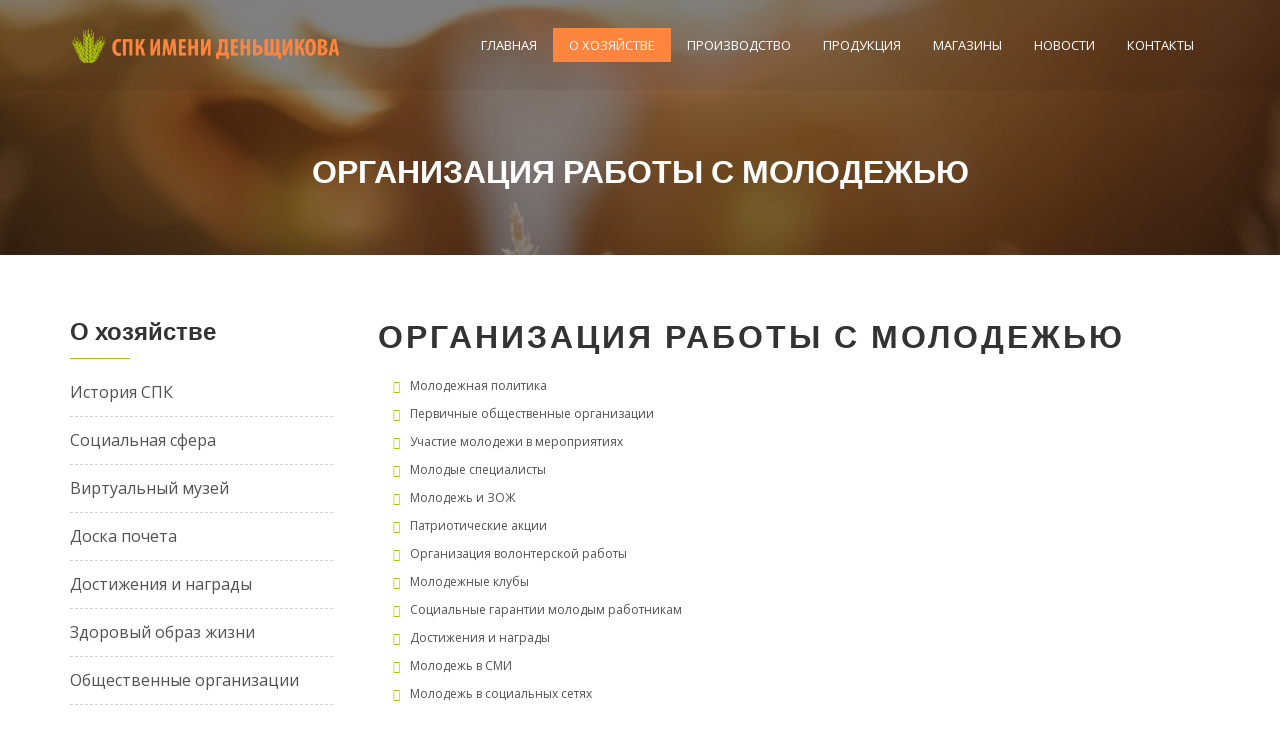

--- FILE ---
content_type: text/html; charset=UTF-8
request_url: https://spk-denschikova.by/o-xozyajstve/rabota-s-molodezhyu/
body_size: 5436
content:
<!DOCTYPE html>
<html dir="ltr" lang="ru">
<head>
<base href="https://spk-denschikova.by/" />
<!-- Meta Tags -->
<meta charset="utf-8">
<meta name="viewport" content="width=device-width,initial-scale=1.0"/>
<meta name="yandex-verification" content="ffa2a3c977007086" />
<meta http-equiv="content-type" content="text/html; charset=UTF-8"/>
<meta name="description" content="" />
<meta name="keywords" content="" />

<!-- Open Graph -->
<meta property="og:title"       content="Организация работы с молодежью" />
<meta property="og:description" content="" />
<meta property="og:type"        content="website" />
<meta property="og:url"         content="https://spk-denschikova.by/" />
<meta property="og:image"       content="assets/img/apple-icon-180x180.png" />
<meta property="og:site_name"   content="Организация работы с молодежью" />
<meta property="og:locale"      content="ru_RU" />
<!-- /Open Graph -->

<!-- Page Title -->
<title>Организация работы с молодежью</title>

<!-- Favicon and Touch Icons -->
<link rel="apple-touch-icon" sizes="57x57" href="assets/img/apple-icon-57x57.png">
<link rel="apple-touch-icon" sizes="60x60" href="assets/img/apple-icon-60x60.png">
<link rel="apple-touch-icon" sizes="72x72" href="assets/img/apple-icon-72x72.png">
<link rel="apple-touch-icon" sizes="76x76" href="assets/img/apple-icon-76x76.png">
<link rel="apple-touch-icon" sizes="114x114" href="assets/img/apple-icon-114x114.png">
<link rel="apple-touch-icon" sizes="120x120" href="assets/img/apple-icon-120x120.png">
<link rel="apple-touch-icon" sizes="144x144" href="assets/img/apple-icon-144x144.png">
<link rel="apple-touch-icon" sizes="152x152" href="assets/img/apple-icon-152x152.png">
<link rel="apple-touch-icon" sizes="180x180" href="assets/img/apple-icon-180x180.png">
<link rel="icon" type="image/png" sizes="192x192"  href="assets/img/android-icon-192x192.png">
<link rel="icon" type="image/png" sizes="32x32" href="assets/img/favicon-32x32.png">
<link rel="icon" type="image/png" sizes="96x96" href="assets/img/favicon-96x96.png">
<link rel="icon" type="image/png" sizes="16x16" href="assets/img/favicon-16x16.png">
<link rel="manifest" href="/manifest.json">
<meta name="msapplication-TileColor" content="#ffffff">
<meta name="msapplication-TileImage" content="assets/img/ms-icon-144x144.png">
<meta name="theme-color" content="#ffffff">

<!-- Stylesheet -->
<link href="assets/css/bootstrap.min.css" rel="stylesheet" type="text/css">
<link href="assets/css/jquery-ui.min.css" rel="stylesheet" type="text/css">
<link href="assets/css/animate.css" rel="stylesheet" type="text/css">
<link href="assets/css/css-plugin-collections.css" rel="stylesheet"/>
<!-- CSS | menuzord megamenu skins -->
<link id="menuzord-menu-skins" href="assets/css/menuzord-skins/menuzord-boxed.css" rel="stylesheet"/>
<!-- CSS | Main style file -->
<link href="assets/css/style-main.css" rel="stylesheet" type="text/css">
<!-- CSS | Theme Color -->
<link href="assets/css/colors/theme-skin-lemon.css" rel="stylesheet" type="text/css">
<!-- CSS | Preloader Styles -->
<link href="assets/css/preloader.css" rel="stylesheet" type="text/css">
<!-- CSS | Custom Margin Padding Collection -->
<link href="assets/css/custom-bootstrap-margin-padding.css" rel="stylesheet" type="text/css">
<!-- CSS | Responsive media queries -->
<link href="assets/css/responsive.css" rel="stylesheet" type="text/css">
<link rel="stylesheet" type="text/css" href="assets/css/slick/slick.css">
<link rel="stylesheet" type="text/css" href="assets/css/slick/slick-theme.css">
<!-- CSS | Style css. This is the file where you can place your own custom css code. Just uncomment it and use it. -->
<link href="assets/css/style.css" rel="stylesheet" type="text/css">

<!-- external javascripts -->


<!-- Revolution Slider 5.x CSS settings -->
<link  href="assets/js/revolution-slider/css/settings.css" rel="stylesheet" type="text/css"/>
<link  href="assets/js/revolution-slider/css/layers.css" rel="stylesheet" type="text/css"/>
<link  href="assets/js/revolution-slider/css/navigation.css" rel="stylesheet" type="text/css"/>

<!-- Revolution Slider 5.x SCRIPTS -->
<!-- HTML5 shim and Respond.js for IE8 support of HTML5 elements and media queries -->
<!-- WARNING: Respond.js doesn't work if you view the page via file:// -->
<!--[if lt IE 9]>
  <script src="https://oss.maxcdn.com/html5shiv/3.7.2/html5shiv.min.js"></script>
  <script src="https://oss.maxcdn.com/respond/1.4.2/respond.min.js"></script>
<![endif]-->

<!-- Yandex.Metrika counter --> <script type="text/javascript" > (function(m,e,t,r,i,k,a){m[i]=m[i]||function(){(m[i].a=m[i].a||[]).push(arguments)}; m[i].l=1*new Date();k=e.createElement(t),a=e.getElementsByTagName(t)[0],k.async=1,k.src=r,a.parentNode.insertBefore(k,a)}) (window, document, "script", "https://mc.yandex.ru/metrika/tag.js", "ym"); ym(55826167, "init", { clickmap:true, trackLinks:true, accurateTrackBounce:true, webvisor:true, trackHash:true }); </script> <noscript><div><img src="https://mc.yandex.ru/watch/55826167" style="position:absolute; left:-9999px;" alt="" /></div></noscript> <!-- /Yandex.Metrika counter -->
<meta name="google-site-verification" content="veY_4wM2k5WrfxQHy9FVbRyLDe4qQKx9ejBMrsh1vs0" />
</head>
<body class="">
<div id="wrapper">
  <!-- preloader -->
  <div id="preloader">
    <div id="spinner">
      <img src="assets/images/preloaders/1.gif" alt="">
    </div>
    
  </div>
  <!-- Header -->
  <header id="header" class="header">
    <div class="header-nav navbar-fixed-top header-dark navbar-white navbar-transparent bg-transparent-1 navbar-sticky-animated animated-active">
      <div class="header-nav-wrapper">
        <div class="container">
          <nav id="menuzord-right" class="menuzord orange no-bg"> <a class="menuzord-brand pull-left flip" href="https://www.spk-denschikova.by/"><img src="assets/images/logo.png" alt="СПК им. Деньщикова"></a>
            <ul class="menuzord-menu"><li  class="first"><a href="https://spk-denschikova.by/">Главная</a></li>
<li  class="active"><a href="o-xozyajstve/">О хозяйстве</a></li>
<li ><a href="proizvodstvo/">Производство</a></li>
<li ><a href="produkcziya/">Продукция</a></li>
<li ><a href="magazinyi.html">Магазины</a></li>
<li ><a href="novosti/">Новости</a></li>
<li  class="last"><a href="kontaktyi.html">Контакты</a></li>
</ul>		
          </nav>
        </div>
      </div>
    </div>
  </header>
  <!-- Start main-content -->
  <div class="main-content">
<section class="inner-header divider parallax layer-overlay overlay-dark-5" data-parallax-ratio="0.7" data-bg-img="assets/img/bg.jpg">
      <div class="container pt-100 pb-50">
        <!-- Section Content -->
        <div class="section-content pt-30">
          <div class="row">
            <div class="col-md-12">
              <h3 class="title text-white">Организация работы с молодежью</h3>
            </div>
          </div>
        </div>
      </div>
    </section>
    <!-- Section: Blog -->
    <section>
      <div class="container mt-30 mb-30 pt-30 pb-30">
        <div class="row">
          <div class="col-md-9 pull-right flip sm-pull-none">
            <div class="blog-posts single-post">
              <article class="post clearfix mb-0">
                <div class="entry-content">
                 <h3 class="text-uppercase font-28 letter-space-3 mt-0">Организация работы с молодежью</h3>
                 
             	<ul class="list list-border angle-double-right"><li style="padding-left: 15px;"><a style="font-size:12px; color:#525252;"  class="first" href="o-xozyajstve/rabota-s-molodezhyu/molodezhnaya-politika.html">Молодежная политика</a></li>

<li style="padding-left: 15px;"><a style="font-size:12px; color:#525252;"  href="o-xozyajstve/rabota-s-molodezhyu/pervichnyie-obshhestvennyie-organizaczii.html">Первичные общественные организации</a></li>

<li style="padding-left: 15px;"><a style="font-size:12px; color:#525252;"  href="o-xozyajstve/rabota-s-molodezhyu/uchastie-molodezhi-v-meropriyatiyax.html">Участие молодежи в мероприятиях</a></li>

<li style="padding-left: 15px;"><a style="font-size:12px; color:#525252;"  href="o-xozyajstve/rabota-s-molodezhyu/molodyie-speczialistyi.html">Молодые специалисты</a></li>

<li style="padding-left: 15px;"><a style="font-size:12px; color:#525252;"  href="o-xozyajstve/rabota-s-molodezhyu/molodezh-i-zozh.html">Молодежь и ЗОЖ</a></li>

<li style="padding-left: 15px;"><a style="font-size:12px; color:#525252;"  href="o-xozyajstve/rabota-s-molodezhyu/patrioticheskie-akczii.html">Патриотические акции</a></li>

<li style="padding-left: 15px;"><a style="font-size:12px; color:#525252;"  href="o-xozyajstve/rabota-s-molodezhyu/organizacziya-volonterskoj-rabotyi.html">Организация волонтерской работы</a></li>

<li style="padding-left: 15px;"><a style="font-size:12px; color:#525252;"  href="o-xozyajstve/rabota-s-molodezhyu/molodezhnyie-klubyi.html">Молодежные клубы</a></li>

<li style="padding-left: 15px;"><a style="font-size:12px; color:#525252;"  href="o-xozyajstve/rabota-s-molodezhyu/soczialnyie-garantii-molodyim-rabotnikam.html">Социальные гарантии молодым работникам</a></li>

<li style="padding-left: 15px;"><a style="font-size:12px; color:#525252;"  href="o-xozyajstve/rabota-s-molodezhyu/dostizheniya-i-nagradyi.html">Достижения и награды</a></li>

<li style="padding-left: 15px;"><a style="font-size:12px; color:#525252;"  href="o-xozyajstve/rabota-s-molodezhyu/molodezh-v-smi.html">Молодежь в СМИ</a></li>

<li style="padding-left: 15px;"><a style="font-size:12px; color:#525252;"  class="last" href="o-xozyajstve/rabota-s-molodezhyu/molodezh-v-soczialnyix-setyax.html">Молодежь в социальных сетях</a></li>

</ul>
                </div>
              </article>
            </div>
          </div>
          <div class="col-md-3">
            <div class="sidebar sidebar-left mt-sm-30">
              <div class="widget">
                <h3 class="widget-title line-bottom">О хозяйстве</h3>
                <div class="categories">
                    <ul class="list list-border angle-double-right"><li><a  class="first" href="o-xozyajstve/istoriya-spk.html">История СПК</a></li>
<li><a  href="o-xozyajstve/soczialnaya-sfera.html">Социальная сфера</a></li>
<li><a  href="o-xozyajstve/virtualnyij-muzej.html">Виртуальный музей</a></li>
<li><a  href="o-xozyajstve/doska-pocheta.html">Доска почета</a></li>
<li><a  href="o-xozyajstve/dostizheniya-i-nagradyi.html">Достижения и награды</a></li>
<li><a  href="o-xozyajstve/zdorovyij-obraz-zhizni/">Здоровый образ жизни</a></li>
<li><a  href="o-xozyajstve/obshhestvennyie-organizaczii.html">Общественные организации</a></li>
<li><a  href="o-xozyajstve/edinyij-den-informirovaniya.html">Единый день информирования</a></li>
<li><a  class="active" href="o-xozyajstve/rabota-s-molodezhyu/">Организация работы с молодежью</a></li>
<li><a  href="o-xozyajstve/antikorrupczionnaya-pamyatka.html">Антикоррупционная памятка</a></li>
<li><a  class="last" href="o-xozyajstve/o-protivodejstvii-ekstremizmu.html">О противодействии экстремизму</a></li>
</ul>
<!--                     <ul class="list list-border angle-double-right"><li style="padding-left: 15px;"><a style="font-size:12px; color:#525252;"  class="first" href="o-xozyajstve/rabota-s-molodezhyu/molodezhnaya-politika.html">Молодежная политика</a></li>

<li style="padding-left: 15px;"><a style="font-size:12px; color:#525252;"  href="o-xozyajstve/rabota-s-molodezhyu/pervichnyie-obshhestvennyie-organizaczii.html">Первичные общественные организации</a></li>

<li style="padding-left: 15px;"><a style="font-size:12px; color:#525252;"  href="o-xozyajstve/rabota-s-molodezhyu/uchastie-molodezhi-v-meropriyatiyax.html">Участие молодежи в мероприятиях</a></li>

<li style="padding-left: 15px;"><a style="font-size:12px; color:#525252;"  href="o-xozyajstve/rabota-s-molodezhyu/molodyie-speczialistyi.html">Молодые специалисты</a></li>

<li style="padding-left: 15px;"><a style="font-size:12px; color:#525252;"  href="o-xozyajstve/rabota-s-molodezhyu/molodezh-i-zozh.html">Молодежь и ЗОЖ</a></li>

<li style="padding-left: 15px;"><a style="font-size:12px; color:#525252;"  href="o-xozyajstve/rabota-s-molodezhyu/patrioticheskie-akczii.html">Патриотические акции</a></li>

<li style="padding-left: 15px;"><a style="font-size:12px; color:#525252;"  href="o-xozyajstve/rabota-s-molodezhyu/organizacziya-volonterskoj-rabotyi.html">Организация волонтерской работы</a></li>

<li style="padding-left: 15px;"><a style="font-size:12px; color:#525252;"  href="o-xozyajstve/rabota-s-molodezhyu/molodezhnyie-klubyi.html">Молодежные клубы</a></li>

<li style="padding-left: 15px;"><a style="font-size:12px; color:#525252;"  href="o-xozyajstve/rabota-s-molodezhyu/soczialnyie-garantii-molodyim-rabotnikam.html">Социальные гарантии молодым работникам</a></li>

<li style="padding-left: 15px;"><a style="font-size:12px; color:#525252;"  href="o-xozyajstve/rabota-s-molodezhyu/dostizheniya-i-nagradyi.html">Достижения и награды</a></li>

<li style="padding-left: 15px;"><a style="font-size:12px; color:#525252;"  href="o-xozyajstve/rabota-s-molodezhyu/molodezh-v-smi.html">Молодежь в СМИ</a></li>

<li style="padding-left: 15px;"><a style="font-size:12px; color:#525252;"  class="last" href="o-xozyajstve/rabota-s-molodezhyu/molodezh-v-soczialnyix-setyax.html">Молодежь в социальных сетях</a></li>

</ul> -->
                </div>

              </div>
            </div>
          </div>
        </div>
      </div>
    </section>
  </div>
  <!-- end main-content -->
  
  <!-- Footer -->
  <footer id="footer" class="footer bg-black-222">
    <div class="container pb-60 pt-0">
      <div class="multiple-items">
         <div>
    <a href="https://1prof.by/news-tags/80-let-pobedy/" target="blank">
        <img src="assets/img/banner_footer/Дизайн без названия(3).png">
    </a>
</div>
   <div>
    <a href="https://1prof.by/news-tags/pyatiletka-kachestva/" target="blank">
        <img src="assets/img/banner_footer/banner_piatletka (3)(2)(1).jpg">
    </a>
</div>
   <div>
    <a href="https://1prof.by/news-tags/god-blagoustrojstva/" target="blank">
        <img src="assets/img/banner_footer/banner_piatletka (2)(1)(1).jpg">
    </a>
</div>
   <div>
    <a href="http://www.president.gov.by/" target="blank">
        <img src="assets/img/banner_footer/1.jpg">
    </a>
</div>
   <div>
    <a href="http://www.region.grodno.by/ru/" target="blank">
        <img src="assets/img/banner_footer/2.jpg">
    </a>
</div>
   <div>
    <a href="http://grodnorik.gov.by/ru" target="blank">
        <img src="assets/img/banner_footer/3.jpg">
    </a>
</div>
   <div>
    <a href="https://молодежь.бел/" target="blank">
        <img src="assets/img/banner_footer/molodz2.jpg">
    </a>
</div>
   <div>
    <a href="http://grodnorik.gov.by/ru/edi/" target="blank">
        <img src="assets/img/banner_footer/5.png">
    </a>
</div>
   <div>
    <a href="http://www.mshp.minsk.by/" target="blank">
        <img src="assets/img/banner_footer/6.jpg">
    </a>
</div>
   <div>
    <a href="http://grodnorik.gov.by/ru/civil_society_organizations/" target="blank">
        <img src="assets/img/banner_footer/7.jpg">
    </a>
</div>
   <div>
    <a href="http://www.otdelkult-gr.by/index.php?option=com_content&view=article&id=402&Itemid=17" target="blank">
        <img src="assets/img/banner_footer/8.jpg">
    </a>
</div>
   <div>
    <a href="http://grodnonews.by/category/glavnoe/news25800.html" target="blank">
        <img src="assets/img/banner_footer/9.jpg">
    </a>
</div>
   <div>
    <a href="http://www.region.grodno.by/ru/turist_privlekatelnost-ru/" target="blank">
        <img src="assets/img/banner_footer/12.jpg">
    </a>
</div>
   <div>
    <a href="http://www.oblsport.grodno.by/ru/projects/5523/" target="blank">
        <img src="assets/img/banner_footer/13.jpg">
    </a>
</div>
   <div>
    <a href="http://www.oblsport.grodno.by/ru/projects/4554/" target="blank">
        <img src="assets/img/banner_footer/14.png">
    </a>
</div>
   <div>
    <a href="http://www.region.grodno.by/ru/pobedy-ru/" target="blank">
        <img src="assets/img/banner_footer/15.png">
    </a>
</div>
   <div>
    <a href="http://grodnovisafree.by/ru/" target="blank">
        <img src="assets/img/banner_footer/16.jpg">
    </a>
</div>
   <div>
    <a href="http://www.belstat.gov.by/ofitsialnaya-statistika/SDG/" target="blank">
        <img src="assets/img/banner_footer/celi_ustojchivogo_razvitiya.jpg">
    </a>
</div>
   <div>
    <a href="http://pomogut.by/" target="blank">
        <img src="assets/img/banner_footer/18.jpg">
    </a>
</div>
   <div>
    <a href="http://rgazeta.by/ru/all/?keyword=%D0%BA%D0%BE%D0%BD%D1%81%D1%82%D0%B8%D1%82%D1%83%D1%86%D0%B8%D1%8F" target="blank">
        <img src="assets/img/banner_footer/25_let.jpg">
    </a>
</div>
   <div>
    <a href="http://rgazeta.by/ru/all/?keyword=%D0%BD%D0%B0%D1%88%D0%B8%20%D0%B4%D0%B5%D1%82%D0%B8" target="blank">
        <img src="assets/img/banner_footer/nashi_deti.jpg">
    </a>
</div>
   <div>
    <a href="http://grodnorik.gov.by/ru/deti_invalidy/" target="blank">
        <img src="assets/img/banner_footer/20.png">
    </a>
</div>
   <div>
    <a href="http://rgazeta.by/ru/all/?keyword=75%20%D0%BB%D0%B5%D1%82%20%D0%BE%D0%B1%D0%BB%D0%B0%D1%81%D1%82%D0%B8" target="blank">
        <img src="assets/img/banner_footer/24.jpg">
    </a>
</div>
   <div>
    <a href="https://grodnonews.by/news/imya_geroya/" target="blank">
        <img src="assets/img/banner_footer/belarus_pomnit.jpg">
    </a>
</div>
   <div>
    <a href="https://www.belta.by/posters/" target="blank">
        <img src="assets/img/banner_footer/eto_my.jpg">
    </a>
</div>
   <div>
    <a href="http://grodnorik.gov.by/ru/kalendar-ru/" target="blank">
        <img src="assets/img/banner_footer/kalendar.png">
    </a>
</div>
   <div>
    <a href="energoeffekt.gov.by" target="blank">
        <img src="assets/img/pilot_prog.png">
    </a>
</div>
   <div>
    <a href="https://www.youtube.com/c/ON_First_Channel/featured" target="blank">
        <img src="assets/img/novosti/2022/banera_molodeg/канал о студентах.png">
    </a>
</div>
   <div>
    <a href="https://xn--d1acdremb9i.xn--90ais/" target="blank">
        <img src="assets/img/novosti/2022/banera_molodeg/основной гос. инф. ресурс.png">
    </a>
</div>
   <div>
    <a href="https://www.instagram.com/moladz.by/?igshid=YmMyMTA2M2Y" target="blank">
        <img src="assets/img/novosti/2022/banera_molodeg/республ. молод. центр.png">
    </a>
</div>
   <div>
    <a href="https://t.me/studsovet_by" target="blank">
        <img src="assets/img/novosti/2022/banera_molodeg/студ. совет.png">
    </a>
</div>
   <div>
    <a href="https://www.mvd.gov.by/ru/news/7021" target="blank">
        <img src="assets/img/novosti/2023/kiberbezopasnost.jpg">
    </a>
</div>
   
      </div>
    </div>
    <div class="container-fluid copy-right p-20 bg-black-333">
      <div class="row text-center">
        <div class="col-md-12">
          <p class="font-11 text-white m-0">© 2018 СПК им. Деньщикова. </p>
            <span><p class="font-11 text-white m-0 fontflex"> Разработано в<span>
				 <a class="who-develop" href="https://nbd.by/" target="_blank"></a></p>
			</span></span>
			 <span style="margin-left:5vh;"><!-- Yandex.Metrika informer -->
			 <a href="https://metrika.yandex.ru/stat/?id=55826167&amp;from=informer" target="_blank" rel="nofollow">
			 <img src="https://informer.yandex.ru/informer/55826167/3_0_333333FF_333333FF_1_uniques" style="width:88px; height:31px; border:0;" alt="Яндекс.Метрика" title="Яндекс.Метрика: данные за сегодня (просмотры, визиты и уникальные посетители)" /></a>
			 <!-- /Yandex.Metrika informer --></span>	
        </div>
      </div>
    </div>
  </footer>
  <a class="scrollToTop" href="#"><i class="fa fa-angle-up"></i></a>
</div>
<!-- end wrapper -->
<script src="assets/js/jquery-2.1.4.min.js"></script>
<script src="assets/js/jquery-ui.min.js"></script>
<script src="assets/js/bootstrap.min.js"></script>
<!-- JS | jquery plugin collection for this theme -->
<script src="assets/js/jquery-plugin-collection.js"></script>
<script src="assets/js/revolution-slider/js/jquery.themepunch.tools.min.js"></script>
<script src="assets/js/revolution-slider/js/jquery.themepunch.revolution.min.js"></script>

<!-- Revolution Slider 5.x EXTENSIONS  --> 
<script type="text/javascript" src="assets/js/revolution-slider/js/extensions/revolution.extension.actions.min.js"></script> 
<script type="text/javascript" src="assets/js/revolution-slider/js/extensions/revolution.extension.carousel.min.js"></script> 
<script type="text/javascript" src="assets/js/revolution-slider/js/extensions/revolution.extension.kenburn.min.js"></script> 
<script type="text/javascript" src="assets/js/revolution-slider/js/extensions/revolution.extension.layeranimation.min.js"></script> 
<script type="text/javascript" src="assets/js/revolution-slider/js/extensions/revolution.extension.migration.min.js"></script> 
<script type="text/javascript" src="assets/js/revolution-slider/js/extensions/revolution.extension.navigation.min.js"></script> 
<script type="text/javascript" src="assets/js/revolution-slider/js/extensions/revolution.extension.parallax.min.js"></script> 
<script type="text/javascript" src="assets/js/revolution-slider/js/extensions/revolution.extension.slideanims.min.js"></script> 
<script type="text/javascript" src="assets/js/revolution-slider/js/extensions/revolution.extension.video.min.js"></script>
<script src="assets/js/slick.min.js"></script>
<script src="assets/js/custom.js"></script>
<script src="assets/js/slider.js"></script>
<script>
$(document).ready(function() {
   $('.multiple-items').slick({
      infinite: true,
      
      dots: true,
      autoplay:true,
      autoplaySpeed:5000,
      slidesToShow: 6,
      slidesToScroll: 6,
      responsive: [
    {
      breakpoint: 1025,
      settings: {
        slidesToShow: 5,
        slidesToScroll:5,
        infinite: true,
        dots: true
      }
    },
    {
      breakpoint: 600,
      settings: {
        slidesToShow: 2,
        slidesToScroll: 2
      }
    },
    {
      breakpoint: 480,
      settings: {
        slidesToShow: 2,
        slidesToScroll: 2
      }
    }
    // You can unslick at a given breakpoint now by adding:
    // settings: "unslick"
    // instead of a settings object
  ]
    });

        });
        </script>

</body>
</html>

--- FILE ---
content_type: text/css
request_url: https://spk-denschikova.by/assets/css/style-main.css
body_size: 180461
content:
@charset "utf-8";
/*------------------------------------------------------------------
[Master Stylesheet]

Project:        healthzone
Version:        1.0
Last change:    03.29.2016
Primary use:    Royalspa Health & Beauty Business Template
Author:         ThemeMascot
URL:            http://themeforest.net/user/ThemeMascot
-------------------------------------------------------------------*/
@import "../css/font-awesome.min.css";
@import "../css/font-awesome-animation.min.css";
@import "../css/pe-icon-7-stroke.css";
@import "../css/elegant-icons.css";
@import "../css/stroke-gap-icons.css";
@import "../css/flaticon-set-medical.css";
@import "../css/flaticon-set-martial-arts.css";
@import "../css/flaticon-set-gym.css";
@import "../css/flaticon-set-spa.css";
@import "../css/flaticon-set-foods.css";
@import "../css/flaticon-set-yoga.css";
@import "../css/flaticon-set-dental.css";
@import "../css/flaticon-set-boxing.css";
@import "../css/flaticon-set-sports.css";
@import "../css/flaticon-set-nutrition.css";
@import url(https://fonts.googleapis.com/css?family=Roboto:400,100,300,500,700,900);
@import url(https://fonts.googleapis.com/css?family=Droid+Sans:400,700);
@import url(https://fonts.googleapis.com/css?family=Open+Sans:400,300,600,700,800);
@import url(https://fonts.googleapis.com/css?family=Raleway:400,200,300,500,600,700,800,900);
/*
This file contains the common styles of this theme.
*/
/*------------------------------------------------------------------
[Table of contents]

		* Typography.less
		* Common.less
		* Extra.less
		* Header.less
		* Nav.less
		* Inner-Header-Title.less
		* Vertical-Nav.less
		* Boxed-layout.less
		* Form.less
		* Side-Push-Panel.less
		* Box-Hover-Effect.less
		* Portfolio-Gallery.less
		* Slider.less
		* Home.less
		* About.less
		* Contact.less
		* Event.less
		* Practice-Area.less
		* Services.less
		* Job.less
		* Shop.less
		* Blog.less
		* Shortcode.less 
			* Alerts.less
			* Buttons.less
			* Blockquote.less
			* Clients.less
			* Countdown.less
			* Countdown-Timer.less
			* Dividers.less
			* Facebook-Disqus-Comments.less
			* Faqs.less
			* Flexslider.less
			* Flip-Box.less
			* Font-Icons-Style.less
			* Funfacts.less
			* Icon-Boxes.less
			* Infinitescroll.less
			* Instagram.less
			* Light-Box.less
			* Map.less
			* Pegination.less
			* Pricing.less
			* Process-Steps.less
			* Progress-Bar.less
			* Promo.less
			* Section-Title.less
			* Separators.less
			* styled-icons.less
			* Tabs.less
			* Teams.less
			* Testimonials.less
			* Toggles-Accordions.less
			* Vertical-Timeline.less
			* Working-Process.less
			* Widgets.less
	* Footer
* ===============================================
*/
/*
 * Typography.less
 * -----------------------------------------------
*/
::selection {
  background: #333333;
  color: #fff;
  text-shadow: none;
}
::-moz-selection {
  background: #333333;
  /* Firefox */
  color: #fff;
  text-shadow: none;
}
::-webkit-selection {
  background: #333333;
  /* Safari */
  color: #fff;
  text-shadow: none;
}
:active,
:focus {
  outline: none !important;
}
html {
  font-size: 100%;
}
body {
  line-height: 1.7;
  color: #525252;
  font-size: 14px;
  font-family: 'Open Sans', sans-serif;
  background-color: #fff;
  background-attachment: fixed;
}
a {
  color: #abc502;
  text-decoration: none;
}
a:hover,
a:focus {
  color: #595959;
  text-decoration: none;
}
a img {
  border: none;
}
img {
  max-width: 100%;
}
@media(max-width:768px){img {
  max-width: 100%;
  height:auto;
}}
iframe {
  border: none !important;
}
/* -------- Headings ---------- */
h1,
.h1 {
  font-size: 3.4rem;
}
h2,
.h2 {
  font-size: 2rem;
}
h3,
.h3 {
  font-size: 24px;
}
h4,
.h4 {
  font-size: 17px;
}
h5,
.h5 {
  font-size: 14px;
}
h6,
.h6 {
  font-size: 12px;
}
h1,
h2,
h3,
h4,
h5,
h6 .h1,
.h2,
.h3,
.h4,
.h5,
.h6 {
  font-family: 'Droid Sans', sans-serif;
  font-weight: 600;
  line-height: 1.42857143;
  color: #333333;
}
h1 small,
h2 small,
h3 small,
h4 small,
h5 small,
h6 .h1 small,
.h2 small,
.h3 small,
.h4 small,
.h5 small,
.h6 small,
h1 .small,
h2 .small,
h3 .small,
h4 .small,
h5 .small,
h6 .h1 .small,
.h2 .small,
.h3 .small,
.h4 .small,
.h5 .small,
.h6 .small {
  font-weight: normal;
  line-height: 1;
  color: #333333;
}
h1 a,
h2 a,
h3 a,
h4 a,
h5 a,
h6 .h1 a,
.h2 a,
.h3 a,
.h4 a,
.h5 a,
.h6 a {
  color: #333333;
}
/* -------- Body Text ---------- */
p,
pre,
ul,
ol,
dl,
dd,
blockquote,
address,
table,
fieldset,
form {
  margin-bottom: 10px;
}
/* -------- Custom Font Family ---------- */
.font-opensans {
  font-family: 'Open Sans', sans-serif;
}
.font-droidsans {
  font-family: 'Droid Sans', sans-serif;
}
.font-raleway {
  font-family: 'Raleway', sans-serif;
}
/* breadcrumb */
.breadcrumb {
  background-color: transparent;
  padding-left: 0;
}
.breadcrumb > li + li::before {
  content: "\f22d";
  font-family: fontawesome;
  font-size: 9px;
}
.breadcrumb li.active {
  color: #111111;
}
.breadcrumb.white li.active {
  color: #fff;
}
.breadcrumb.white li a {
  color: #808080;
}
@media only screen and (min-width: 768px) {
  .breadcrumb.text-right {
    text-align: right !important;
  }
}
/*Drop Caps*/
.drop-caps p {
  text-align: justify;
}
.drop-caps p:first-child:first-letter {
  color: #111111;
  display: block;
  float: left;
  font-size: 48px;
  line-height: 48px;
  margin: 6px 3px;
  padding: 10px 18px;
}
.drop-caps.text-colored p:first-child:first-letter {
  display: block;
  float: left;
  font-size: 48px;
  line-height: 48px;
  margin: 6px 3px;
  padding: 10px 18px;
}
.drop-caps.border p:first-child:first-letter {
  border: 1px solid;
  margin: 8px 16px 0 0;
  padding: 15px 20px;
}
.drop-caps.border-rounded p:first-child:first-letter {
  border: 1px solid;
  border-radius: 50%;
  margin: 8px 16px 0 0;
  padding: 15px 20px;
}
.drop-caps.colored-square p:first-child:first-letter {
  color: #fff;
  margin: 8px 16px 0 0;
  padding: 15px 20px;
}
.drop-caps.colored-rounded p:first-child:first-letter {
  color: #fff;
  margin: 8px 16px 0 0;
  padding: 15px 20px;
  border-radius: 50%;
}
.drop-caps.dark-square p:first-child:first-letter {
  background: #222222;
  color: #fff;
  margin: 8px 16px 0 0;
  padding: 15px 20px;
}
.drop-caps.dark-rounded p:first-child:first-letter {
  background: #222222;
  color: #fff;
  margin: 8px 16px 0 0;
  padding: 15px 20px;
  border-radius: 50%;
}
/*Text Highlight*/
.text-highlight {
  background: none repeat scroll 0 0 #111111;
  border-radius: 4px;
  color: #fff;
  padding: 0 5px 3px;
}
.text-highlight.light {
  background: #808080;
}
/*
 * 1.1 -> Common.less
 * -----------------------------------------------
*/
/* -------- Basic Structure ---------- */
html {
  font-size: 100%;
  max-width: 100%;
}
@media only screen and (max-width: 991px) {
  html {
    font-size: 90%;
  }
}
@media only screen and (max-width: 767px) {
  html {
    font-size: 85%;
  }
}
@media only screen and (max-width: 479px) {
  html {
    font-size: 80%;
  }
}
html,
html a {
  -webkit-font-smoothing: antialiased;
}
body {
  max-width: 100%;
  overflow-x: hidden;
}
img {
  max-width: 100%;
}
ul,
ol {
  list-style: none;
  margin: 0;
  padding: 0;
}
.fluid-video-wrapper {
  padding: 0;
  position: relative;
  width: 100%;
}
iframe {
  border: none;
  width: 100%;
}
.text-highlight {
  background: none repeat scroll 0 0 #111111;
  border-radius: 4px;
  color: #fff;
  padding: 0 5px 3px;
}
.text-highlight.light {
  background: #808080;
}
.outline-border {
  outline: 5px solid #f1f1f1 !important;
  outline-offset: 5px;
}
.inline-block {
  display: inline-block;
}
.display-block {
  display: block;
}
.fullwidth {
  width: 100%;
}
.bg-hover-theme-colored {
  -webkit-transition: all 0.3s ease;
  -o-transition: all 0.3s ease;
  transition: all 0.3s ease;
}
/* Text-decoration */
.text-underline {
  text-decoration: underline;
}
/* -------- Text Colors ---------- */
/* Text Black & Gray Color*/
.text-black {
  color: #000 !important;
}
.text-black-111 {
  color: #111111 !important;
}
.text-black-222 {
  color: #222222 !important;
}
.text-black-333 {
  color: #333333 !important;
}
.text-black-444 {
  color: #404040 !important;
}
.text-black-555 {
  color: #555555 !important;
}
.text-black-666 {
  color: #5b5b5b !important;
}
.text-gray-dimgray {
  color: #666666 !important;
}
.text-gray-light {
  color: #777777 !important;
}
.text-gray {
  color: #808080 !important;
}
.text-gray-darkgray {
  color: #a9a9a9 !important;
}
.text-gray-silver {
  color: #c0c0c0 !important;
}
.text-gray-lightgray {
  color: #d3d3d3 !important;
}
.text-gray-gainsboro {
  color: #fff !important;
}
.text-gray-lighter {
  color: #eeeeee !important;
}
/* Text White Color*/
.text-white {
  color: #fff !important;
}
.text-white-f1 {
  color: #f1f1f1 !important;
}
.text-white-f2 {
  color: #f2f2f2 !important;
}
.text-white-f3 {
  color: #f3f3f3 !important;
}
.text-white-f4 {
  color: #f4f4f4 !important;
}
.text-white-f5 {
  color: #f5f5f5 !important;
}
.text-white-f6 {
  color: #f6f6f6 !important;
}
.text-white-f7 {
  color: #f7f7f7 !important;
}
.text-white-f8 {
  color: #f8f8f8 !important;
}
.text-white-f9 {
  color: #f9f9f9 !important;
}
.text-white-fa {
  color: #fafafa !important;
}
.text-white-fc {
  color: #fcfcfc !important;
}
.text-white-fd {
  color: #fdfdfd !important;
}
.text-white-fe {
  color: #fefefe !important;
}
/* Text Dark And White Layout*/
.text-white-light {
  color: #fff !important;
}
/* -------- Solid Color Background ---------- */
.bg-deep {
  background-color: #f1f1f1 !important;
}
.bg-light {
  background-color: #f5f5f5 !important;
}
.bg-lighter {
  background-color: #f7f7f7 !important;
}
.bg-lightest {
  background-color: #fcfcfc !important;
}
.bg-white-light {
  background-color: #fff !important;
}
.bg-black {
  background-color: #000 !important;
}
.divider-dark {
  background-color: #252525 !important;
}
footer.bg-deep {
  background-color: #191919 !important;
}
.bg-black-111 {
  background-color: #111111 !important;
}
.bg-black-222 {
  background-color: #222222 !important;
}
.bg-black-333 {
  background-color: #333333 !important;
}
.bg-black-444 {
  background-color: #404040 !important;
}
.bg-black-555 {
  background-color: #555555 !important;
}
.bg-gray-dimgray {
  background-color: #666666 !important;
}
.bg-gray-light {
  background-color: #777777 !important;
}
.bg-gray {
  background-color: #808080 !important;
}
.bg-gray-darkgray {
  background-color: #a9a9a9 !important;
}
.bg-gray-silver {
  background-color: #c0c0c0 !important;
}
.bg-gray-lightgray {
  background-color: #d3d3d3 !important;
}
.bg-gray-gainsboro {
  background-color: #dcdcdc !important;
}
.bg-gray-lighter {
  background-color: #eeeeee !important;
}
/* Bg White Color*/
.bg-white {
  background-color: #fff !important;
}
.bg-white-f1 {
  background-color: #f1f1f1 !important;
}
.bg-white-f2 {
  background-color: #f2f2f2 !important;
}
.bg-white-f3 {
  background-color: #f3f3f3 !important;
}
.bg-white-f5 {
  background-color: #f5f5f5 !important;
}
.bg-white-f7 {
  background-color: #f7f7f7 !important;
}
.bg-white-f8 {
  background-color: #f8f8f8 !important;
}
.bg-white-fa {
  background-color: #fafafa !important;
}
.bg-white-fb {
  background-color: #fbfbfb !important;
}
.bg-white-fc {
  background-color: #fcfcfc !important;
}
/* -------- Transparent Background Color ---------- */
.bg-deep-transparent {
  background-color: rgba(255, 255, 255, 0.9);
}
.bg-light-transparent {
  background-color: rgba(255, 255, 255, 0.8);
}
.bg-lighter-transparent {
  background-color: rgba(255, 255, 255, 0.7);
}
.bg-lightest-transparent {
  background-color: rgba(255, 255, 255, 0.5);
}
.bg-very-lightest-transparent {
  background-color: rgba(255, 255, 255, 0.2);
}
.bg-white-transparent-light {
  background-color: rgba(255, 255, 255, 0.5) !important;
}
.bg-white-transparent {
  background-color: rgba(255, 255, 255, 0.7) !important;
}
.bg-white-transparent-deep {
  background-color: rgba(255, 255, 255, 0.9) !important;
}
.bg-dark-very-lightest-transparent {
  background-color: rgba(0, 0, 0, 0.2) !important;
}
.bg-dark-transparent-light {
  background-color: rgba(0, 0, 0, 0.5) !important;
}
.bg-dark-transparent {
  background-color: rgba(0, 0, 0, 0.7) !important;
}
.bg-dark-transparent-deep {
  background-color: rgba(0, 0, 0, 0.9) !important;
}
/* -------- Font Weight ---------- */
.font-weight-100 {
  font-weight: 100 !important;
}
.font-weight-200 {
  font-weight: 200 !important;
}
.font-weight-300 {
  font-weight: 300 !important;
}
.font-weight-400 {
  font-weight: 400 !important;
}
.font-weight-500 {
  font-weight: 500 !important;
}
.font-weight-600 {
  font-weight: 600 !important;
}
.font-weight-700 {
  font-weight: 700 !important;
}
.font-weight-800 {
  font-weight: 800 !important;
}
.font-weight-900 {
  font-weight: 900 !important;
}
/* -------- Font Size ---------- */
.font-9 {
  font-size: 9px !important;
}
.font-10 {
  font-size: 10px !important;
}
.font-11 {
  font-size: 11px !important;
}
.font-12 {
  font-size: 12px !important;
}
.font-13 {
  font-size: 13px !important;
}
.font-14 {
  font-size: 14px !important;
}
.font-15 {
  font-size: 15px !important;
}
.font-16 {
  font-size: 16px !important;
}
.font-17 {
  font-size: 17px !important;
}
.font-18 {
  font-size: 18px !important;
}
.font-19 {
  font-size: 19px !important;
}
.font-20 {
  font-size: 20px !important;
}
.font-21 {
  font-size: 21px !important;
}
.font-22 {
  font-size: 22px !important;
}
.font-23 {
  font-size: 23px !important;
}
.font-24 {
  font-size: 24px !important;
}
.font-25 {
  font-size: 25px !important;
}
.font-26 {
  font-size: 26px !important;
}
.font-27 {
  font-size: 27px !important;
}
.font-28 {
  font-size: 2rem !important;
}
.font-29 {
  font-size: 2.07142857rem !important;
}
.font-30 {
  font-size: 2.14285714rem !important;
}
.font-32 {
  font-size: 2.28571429rem !important;
}
.font-36 {
  font-size: 2.57142857rem !important;
}
.font-38 {
  font-size: 2.71428571rem !important;
}
.font-40 {
  font-size: 2.85714286rem !important;
}
.font-42 {
  font-size: 3rem !important;
}
.font-44 {
  font-size: 3.14285714rem !important;
}
.font-46 {
  font-size: 3.28571429rem !important;
}
.font-48 {
  font-size: 3.42857143rem !important;
}
.font-54 {
  font-size: 3.85714286rem !important;
}
.font-60 {
  font-size: 4.28571429rem !important;
}
.font-64 {
  font-size: 4.57142857rem !important;
}
.font-72 {
  font-size: 5.14285714rem !important;
}
.font-78 {
  font-size: 5.57142857rem !important;
}
.font-90 {
  font-size: 6.42857143rem !important;
}
.font-100 {
  font-size: 7.14285714rem !important;
}
.font-150 {
  font-size: 10.71428571rem !important;
}
.font-200 {
  font-size: 14.28571429rem !important;
}
/* -------- Letter Spacing ---------- */
.letter-space-0 {
  letter-spacing: 0px;
}
.letter-space-1 {
  letter-spacing: 1px;
}
.letter-space-2 {
  letter-spacing: 2px;
}
.letter-space-3 {
  letter-spacing: 3px;
}
.letter-space-4 {
  letter-spacing: 4px;
}
.letter-space-5 {
  letter-spacing: 5px;
}
.letter-space-6 {
  letter-spacing: 6px;
}
.letter-space-7 {
  letter-spacing: 7px;
}
.letter-space-8 {
  letter-spacing: 8px;
}
.letter-space-9 {
  letter-spacing: 9px;
}
.letter-space-10 {
  letter-spacing: 10px;
}
/* -------- z-index ---------- */
.z-index--1 {
  z-index: -1;
}
.z-index-0 {
  z-index: 0;
}
.z-index-1 {
  z-index: 1;
}
.z-index-2 {
  z-index: 2;
}
.z-index-3 {
  z-index: 3;
}
.z-index-4 {
  z-index: 4;
}
.z-index-5 {
  z-index: 5;
}
.z-index-99 {
  z-index: 99;
}
.z-index-111 {
  z-index: 111;
}
.z-index-1111 {
  z-index: 1111;
}
.z-index-9999 {
  z-index: 9999 !important;
}
/* -------- Line Height ---------- */
.line-height-0 {
  line-height: 0px;
}
.line-height-1 {
  line-height: 1;
}
.line-height-20 {
  line-height: 20px;
}
.line-height-80 {
  line-height: 80px;
}
.line-height-100 {
  line-height: 100px;
}
.line-height-150 {
  line-height: 150px;
}
.line-height-200 {
  line-height: 200px;
}
.line-height-1em {
  line-height: 1em;
}
/* -------- list inline ---------- */
.display-inline {
  display: inline-block;
}
/* -------- Line-Bottom ---------- */
.heading-line-bottom {
  border-bottom: 1px dashed #808080;
  display: inline-block;
  margin: 0;
  position: relative;
  margin: 20px 0;
}
.heading-line-bottom::after {
  content: "";
  height: 2px;
  left: 0;
  position: absolute;
  top: 4px;
  width: 20px;
}
.heading-title {
  margin-top: 10px;
}
.line-bottom {
  position: relative;
  margin-bottom: 15px;
  padding-bottom: 10px;
}
.line-bottom:after {
  bottom: 0;
  content: "";
  height: 1px;
  left: 0;
  position: absolute;
  width: 60px;
}
.line-bottom-centered {
  position: relative;
  margin: 10px 0 20px;
}
.line-bottom-centered:after {
  background: #333 none repeat scroll 0 0;
  content: "";
  height: 2px;
  left: 0;
  margin-left: auto;
  margin-right: auto;
  margin-top: 0;
  position: absolute;
  right: 0;
  top: 0;
  width: 45px;
}
/* -------- Custom Margin Padding ---------- */
.mb-5 {
  margin-bottom: 5px !important;
}
.ml-5 {
  margin-left: 5px !important;
}
.mr-5 {
  margin-right: 5px !important;
}
.mt-5 {
  margin-top: 5px !important;
}
.mt-12 {
  margin-top: 12px !important;
}
.mb-25 {
  margin-bottom: 25px !important;
}
.pb-5 {
  padding-bottom: 5px !important;
}
.pl-5 {
  padding-left: 5px !important;
}
.pr-5 {
  padding-right: 5px !important;
}
.pt-5 {
  padding-top: 5px !important;
}
.p-25 {
  padding: 25px !important;
}
/* -------- Border ---------- */
.no-border {
  border: none !important;
}
.border-1px {
  border: 1px solid #eeeeee;
}
.border-2px {
  border: 2px solid #eeeeee;
}
.border-3px {
  border: 3px solid #eeeeee;
}
.border-4px {
  border: 4px solid #eeeeee;
}
.border-5px {
  border: 5px solid #eeeeee;
}
.border-6px {
  border: 6px solid #eeeeee;
}
.border-7px {
  border: 7px solid #eeeeee;
}
.border-8px {
  border: 8px solid #eeeeee;
}
.border-9px {
  border: 9px solid #eeeeee;
}
.border-10px {
  border: 10px solid #eeeeee;
}
.border-left {
  border-left: 1px solid #dcdcdc;
}
.border-left-2px {
  border-left: 2px solid #dcdcdc;
}
.border-right {
  border-right: 1px solid #dcdcdc;
}
.border-right-5px {
  border-right: 5px solid #dcdcdc;
}
.border-right-black {
  border-right: 1px solid #222222;
}
.border-top {
  border-top: 1px solid #dcdcdc;
}
.border-bottom {
  border-bottom: 1px solid #eeeeee;
}
.border-top-black {
  border-top: 1px solid #333333;
}
.border-bottom-black {
  border-bottom: 1px solid #333333;
}
.border-bottom-dot-1px {
  border-bottom: 1px dashed #333333;
}
.border-bottom-gray {
  border-bottom: 1px solid #d3d3d3;
}
.border-gray {
  border-color: #eeeeee !important;
}
/* border Color*/
.border-black {
  border-color: #000 !important;
}
.border-black-111 {
  border-color: #111111 !important;
}
.border-black-222 {
  border-color: #222222 !important;
}
.border-black-333 {
  border-color: #333333 !important;
}
.border-black-444 {
  border-color: #404040 !important;
}
.border-black-555 {
  border-color: #555555 !important;
}
.border-black-666 {
  border-color: #5b5b5b !important;
}
.border-gray-dimgray {
  border-color: #666666 !important;
}
.border-gray-light {
  border-color: #777777 !important;
}
.border-gray {
  border-color: #808080 !important;
}
.border-gray-darkgray {
  border-color: #a9a9a9 !important;
}
.border-gray-silver {
  border-color: #c0c0c0 !important;
}
.border-gray-lightgray {
  border-color: #d3d3d3 !important;
}
.border-gray-gainsboro {
  border-color: #fff !important;
}
.border-gray-lighter {
  border-color: #eeeeee !important;
}
/* border White border-color*/
.border-white {
  border-color: #fff !important;
}
.border-white-f1 {
  border-color: #f1f1f1 !important;
}
.border-white-f2 {
  border-color: #f2f2f2 !important;
}
.border-white-f3 {
  border-color: #f3f3f3 !important;
}
.border-white-f4 {
  border-color: #f4f4f4 !important;
}
.border-white-f5 {
  border-color: #f5f5f5 !important;
}
.border-white-f6 {
  border-color: #f6f6f6 !important;
}
.border-white-f7 {
  border-color: #f7f7f7 !important;
}
.border-white-f8 {
  border-color: #f8f8f8 !important;
}
.border-white-f9 {
  border-color: #f9f9f9 !important;
}
.border-white-fa {
  border-color: #fafafa !important;
}
.border-white-fc {
  border-color: #fcfcfc !important;
}
.border-white-fd {
  border-color: #fdfdfd !important;
}
.border-white-fe {
  border-color: #fefefe !important;
}
/* -------- Border Radius ------ */
.border-radius-10px {
  border-radius: 10px;
}
.border-radius-20px {
  border-radius: 20px;
}
/* -------- List ---------- */
ul,
ol {
  list-style: none;
  margin: 0;
  padding: 0;
}
ul ul,
ol ul {
  margin-left: 15px;
}
ul.list {
  list-style: outside none none;
  margin-top: 13px;
  padding-left: 0;
}
ul.list li {
  margin: 5px 0;
}
ul.list li:before {
  border: none;
  color: #a9a9a9;
  content: "\f111";
  display: inline-block;
  font-family: fontawesome;
  font-size: 9px;
  margin-right: 10px;
  padding: 0;
}
ul.list li:hover:before {
  background: none;
  border-color: transparent;
}
.categories ul li a{
	font-size: 16px;
    font-weight: 500;
	color:#525252;
}
.categories ul li a:hover{
	color: #abc502 !important;
}
ul.list li a {
  text-decoration: none;
  -webkit-transition: all 300ms ease-in;
  -o-transition: all 300ms ease-in;
  transition: all 300ms ease-in;
}
ul.list li a.active{
	color:#abc502 !important;
}
/* -------- List White ---------- */
ul.list.list-white li:before {
  color: #fff;
}
ul.list.list-white li:hover:before {
  background: none;
  border-color: transparent;
}
ul.list.list-white li a {
  color: #fff;
  text-decoration: none;
  -webkit-transition: all 300ms ease-in;
  -o-transition: all 300ms ease-in;
  transition: all 300ms ease-in;
}
/* -------- List Icons ---------- */
.list-icon li {
  font-size: 14px;
  margin: 0;
}
.list-icon li i {
  color: #555555;
  font-size: 14px;
  height: 28px;
  line-height: 28px;
  margin: 5px 10px 5px 0;
  text-align: center;
  width: 28px;
}
.list-icon.square li i {
  background: #c0c0c0;
  color: #555555;
  font-size: 12px;
  height: 28px;
  line-height: 28px;
  margin: 5px 10px 5px 0;
  text-align: center;
  width: 28px;
}
.list-icon.rounded li i {
  color: #555555;
  background: #c0c0c0;
  border-radius: 50%;
  font-size: 12px;
  height: 28px;
  line-height: 28px;
  margin: 5px 10px 5px 0;
  text-align: center;
  width: 28px;
}
.list-icon.theme-colored.square li i {
  color: #fff;
}
.list-icon.theme-colored.rounded li i {
  color: #fff;
}
/* -------- Personal Info List ---------- */
.list-info li {
  clear: both;
  position: relative;
}
.list-info li label {
  display: inline-block;
  font-weight: bold;
  padding: 5px 0 0;
}
.list-info li span {
  left: 110px;
  padding: 5px 0;
  position: absolute;
}
.list-features {
  -moz-column-count: 3;
  column-count: 3;
}
.list-dashed > article {
  border-bottom: 1px dashed #d3d3d3 !important;
  margin-bottom: 7px;
  padding-bottom: 7px;
}
.list-dashed > div {
  border-bottom: 1px dashed #d3d3d3 !important;
  margin-bottom: 7px;
  padding-bottom: 7px;
}
.list-dashed > li {
  border-bottom: 1px dashed #d3d3d3 !important;
  margin-bottom: 7px;
  padding-bottom: 7px;
}
.list-dashed.dark-dash > article {
  border-bottom: 1px dashed #333333 !important;
}
.list-dashed.dark-dash > div {
  border-bottom: 1px dashed #333333 !important;
}
.list-dashed.dark-dash > li {
  border-bottom: 1px dashed #333333 !important;
}
ul.list.check li:before {
  content: "\f00c";
  font-family: fontawesome;
  font-size: 12px;
}
ul.list.angle-double-right li:before {
  content: "\f101";
  font-family: fontawesome;
  font-size: 12px;
}
ul.list.angle-right li:before {
  content: "\f105";
  font-family: fontawesome;
}
ul.list.check-circle li:before {
  content: "\f058";
  font-family: fontawesome;
  font-size: 14px;
}
/* -------- Call To Actions ---------- */
.call-to-action {
  display: inline-block;
  width: 100%;
  padding: 20px;
}
/* -------- Section & Divider ---------- */
section {
  position: relative;
}
section > .container,
section > .container-fluid {
  padding-top: 80px;
  padding-bottom: 80px;
}
/* -------- Position ---------- */
.relative {
  position: relative !important;
}
.absolute {
  position: absolute;
}
.absolute-inherit {
  position: inherit !important;
}
.position-relative {
  position: relative;
}
.position-absolute {
  position: absolute;
}
.position-static {
  position: static;
}
.position-fixed {
  position: fixed;
}
.position-inherit {
  position: inherit;
}
.position-unset {
  position: unset;
}
/* -------- Background Image ---------- */
.no-bg {
  background: none !important;
}
.bg-no-repeat {
  background-repeat: no-repeat;
}
.bg-img-fixed {
  background-attachment: fixed;
}
.bg-img-cover {
  background-size: cover;
}
.bg-img-center-bottom {
  background-position: center bottom !important;
}
.bg-img-center {
  background-position: center center;
}
.bg-img-left-bottom {
  background-repeat: no-repeat;
  background-position: left bottom;
}
.bg-img-right-bottom {
  background-repeat: no-repeat;
  background-position: right bottom;
}
.bg-img-right-top {
  background-repeat: no-repeat;
  background-position: right top;
}
.bg-img-left-top {
  background-repeat: no-repeat;
  background-position: left top;
}
.img-fullwidth {
  width: 100%;
}
/* -------- Absolute Image Positioning ---------- */
.overflow-visible {
  overflow: visible !important;
}
.overflow-hidden {
  overflow: hidden !important;
}
.box-absolute {
  position: absolute;
}
.img-absolute-parent {
  position: relative;
}
.img-absolute-parent img.img-absolute {
  position: absolute;
}
.img-absolute-parent img.img-pos-left {
  left: 0;
}
.img-absolute-parent img.img-pos-top {
  top: 0;
}
.img-absolute-parent img.img-pos-bottom {
  bottom: 0;
}
.img-absolute-parent img.img-pos-right {
  right: 0;
}
.img-absolute-parent img.img-pos-center {
  left: 0;
  right: 0;
  margin: 0 auto;
}
/* -------- Background Video ---------- */
.bg-video {
  height: 100%;
  position: absolute;
  text-align: center;
  width: 100%;
  z-index: -1;
}
.bg-video .video {
  height: 100%;
  left: 0;
  margin: 0!important;
  position: relative;
  top: 0;
  width: 100%;
}
.bg-video .video .mbYTP_wrapper {
  z-index: -1 !important;
}
/* -------- Box Table ---------- */
.display-table-parent {
  height: 100%;
  left: 0;
  position: absolute;
  top: 0;
  width: 100%;
}
.display-table {
  display: table;
  height: 100%;
  position: relative;
  width: 100%;
  z-index: 1;
}
.display-table-cell {
  display: table-cell;
  height: 100%;
  vertical-align: middle;
}
/* -------- Scroll To Top ---------- */
.scrollToTop {
  background: rgba(0, 0, 0, 0.1);
  bottom: 15px;
  display: none;
  height: 50px;
  padding: 2px;
  position: fixed;
  right: 15px;
  text-align: center;
  text-decoration: none;
  width: 50px;
  z-index: 99999;
}
.scrollToTop i {
  color: #fff;
  font-size: 42px;
}
.scrollToTop:hover {
  background: rgba(0, 0, 0, 0.6);
  text-decoration: none;
}
/* -------- Opening Hours ---------- */
.opening-hours ul li {
  padding: 8px 0 16px !important;
}
/* -------- Multi Row Clearfix ---------- */
.multi-row-clearfix .col-xs-6:nth-child(2n + 3) {
  clear: left;
}
.multi-row-clearfix .col-xs-4:nth-child(3n + 4) {
  clear: left;
}
.multi-row-clearfix .col-xs-3:nth-child(4n + 5) {
  clear: left;
}
.multi-row-clearfix .col-xs-2:nth-child(6n + 7) {
  clear: left;
}
.multi-row-clearfix .col-xs-1:nth-child(12n + 13) {
  clear: left;
}
@media (min-width: 768px) {
  /* reset previous grid */
  .multi-row-clearfix .col-xs-6:nth-child(2n + 3) {
    clear: none;
  }
  .multi-row-clearfix .col-xs-4:nth-child(3n + 4) {
    clear: none;
  }
  .multi-row-clearfix .col-xs-3:nth-child(4n + 5) {
    clear: none;
  }
  .multi-row-clearfix .col-xs-2:nth-child(6n + 7) {
    clear: none;
  }
  .multi-row-clearfix .col-xs-1:nth-child(12n + 13) {
    clear: none;
  }
  /* clear first in row for small columns */
  .multi-row-clearfix .col-sm-6:nth-child(2n + 3) {
    clear: left;
  }
  .multi-row-clearfix .col-sm-4:nth-child(3n + 4) {
    clear: left;
  }
  .multi-row-clearfix .col-sm-3:nth-child(4n + 5) {
    clear: left;
  }
  .multi-row-clearfix .col-sm-2:nth-child(6n + 7) {
    clear: left;
  }
  .multi-row-clearfix .col-sm-1:nth-child(12n + 13) {
    clear: left;
  }
}
@media (min-width: 992px) {
  /* reset previous grid */
  .multi-row-clearfix .col-sm-6:nth-child(2n + 3) {
    clear: none;
  }
  .multi-row-clearfix .col-sm-4:nth-child(3n + 4) {
    clear: none;
  }
  .multi-row-clearfix .col-sm-3:nth-child(4n + 5) {
    clear: none;
  }
  .multi-row-clearfix .col-sm-2:nth-child(6n + 7) {
    clear: none;
  }
  .multi-row-clearfix .col-sm-1:nth-child(12n + 13) {
    clear: none;
  }
  /* clear first in row for medium columns */
  .multi-row-clearfix .col-md-6:nth-child(2n + 3) {
    clear: left;
  }
  .multi-row-clearfix .col-md-4:nth-child(3n + 4) {
    clear: left;
  }
  .multi-row-clearfix .col-md-3:nth-child(4n + 5) {
    clear: left;
  }
  .multi-row-clearfix .col-md-2:nth-child(6n + 7) {
    clear: left;
  }
  .multi-row-clearfix .col-md-1:nth-child(12n + 13) {
    clear: left;
  }
}
@media (min-width: 1200px) {
  /* reset previous grid */
  .multi-row-clearfix .col-md-6:nth-child(2n + 3) {
    clear: none;
  }
  .multi-row-clearfix .col-md-4:nth-child(3n + 4) {
    clear: none;
  }
  .multi-row-clearfix .col-md-3:nth-child(4n + 5) {
    clear: none;
  }
  .multi-row-clearfix .col-md-2:nth-child(6n + 7) {
    clear: none;
  }
  .multi-row-clearfix .col-md-1:nth-child(12n + 13) {
    clear: none;
  }
  /* clear first in row for large columns */
  .multi-row-clearfix .col-lg-6:nth-child(2n + 3) {
    clear: left;
  }
  .multi-row-clearfix .col-lg-4:nth-child(3n + 4) {
    clear: left;
  }
  .multi-row-clearfix .col-lg-3:nth-child(4n + 5) {
    clear: left;
  }
  .multi-row-clearfix .col-lg-2:nth-child(6n + 7) {
    clear: left;
  }
  .multi-row-clearfix .col-lg-1:nth-child(12n + 13) {
    clear: left;
  }
}
/* -------- Responsive Classes ---------- */
/* Large Devices, Wide Screens */
@media only screen and (max-width: 1199px) {
  .md-height-auto {
    min-height: auto !important;
  }
}
/* Small Devices, Tablets */
@media only screen and (max-width: 991px) {
  .sm-display-block {
    display: block !important;
  }
  .sm-text-center {
    text-align: center !important;
  }
  .sm-text-right {
    text-align: right !important;
  }
  .sm-text-left {
    text-align: left !important;
  }
  .sm-pull-none {
    float: none !important;
  }
  .sm-pull-left {
    float: left !important;
  }
  .sm-pull-right {
    float: right !important;
  }
  .sm-fullwidth {
    width: 100%;
  }
  .sm-height-auto {
    min-height: auto !important;
  }
  .sm-hide-bg-img {
    background: none !important;
  }
  .sm-no-bg {
    background: none !important;
  }
  .maxwidth400 {
    margin-left: auto !important;
    margin-right: auto !important;
    max-width: 400px;
  }
  .maxwidth500 {
    margin-left: auto !important;
    margin-right: auto !important;
    max-width: 500px;
  }
  .maxwidth600 {
    margin-left: auto !important;
    margin-right: auto !important;
    max-width: 600px;
  }
}
/* Small Devices, Tablets */
@media only screen and (max-width: 767px) {
  .xs-display-block {
    display: block;
  }
  .xs-text-center {
    text-align: center !important;
  }
  .xs-text-right {
    text-align: right !important;
  }
  .xs-text-left {
    text-align: left !important;
  }
  .xs-fullwidth {
    width: 100%;
  }
  .xs-height-auto {
    min-height: auto !important;
  }
  .xs-hide-bg-img {
    background: none !important;
  }
  .xs-no-bg {
    background: none !important;
  }
  .xs-pull-none {
    float: none !important;
  }
  .xs-pull-left {
    float: left !important;
  }
  .xs-pull-right {
    float: right !important;
  }
  .xs-pull-center {
    display: table;
    float: none !important;
    margin-left: auto !important;
    margin-right: auto !important;
  }
  .xs-list-inline-none li {
    display: table;
    margin-left: auto !important;
    margin-right: auto !important;
    margin-top: 20px !important;
    padding-left: 0 !important;
  }
}
/* Extra Small Devices, Phones */
@media only screen and (max-width: 479px) {
  .xxs-text-center {
    text-align: center;
  }
  .xxs-height-auto {
    min-height: auto !important;
  }
}
/* equal height */
@media only screen and (max-width: 767px) {
  .equal-height > div,
  .equal-height-inner > div,
  .equal-height-inner > div > div {
    height: auto !important;
    min-height: auto !important;
  }
}
/*  
 * Extra.less 
 * -----------------------------------------------
*/
/* -------- Heading Style ---------- */
.heading-border {
  border-bottom: 1px solid #d3d3d3;
  margin: 30px 0;
  padding: 20px 0;
}
/* -------- FullCalendar - Plugin ---------- */
.fc-day-number {
  color: #333333;
}
.fc-day-number.fc-other-month {
  opacity: 0.4;
}
/* scrolltofixed-container */
.scrolltofixed-container {
  position: static;
}
/*
 * Overlays.less
 * -----------------------------------------------
*/
.layer-overlay {
  position: relative;
  /* overlay-dark */
  /* overlay-white */
}
.layer-overlay::before {
  background: rgba(17, 17, 17, 0.5) none repeat scroll 0 0;
  content: " ";
  height: 100%;
  left: 0;
  position: absolute;
  top: 0;
  width: 100%;
  z-index: 0;
}
.layer-overlay.overlay-light::before {
  background-color: rgba(255, 255, 255, 0.4);
}
.layer-overlay.overlay-lighter::before {
  background-color: rgba(255, 255, 255, 0.3);
}
.layer-overlay.overlay-deep::before {
  background-color: rgba(255, 255, 255, 0.7);
}
.layer-overlay.overlay-dark::before {
  background-color: rgba(17, 17, 17, 0.85);
}
.layer-overlay.overlay-dark-1::before {
  background-color: rgba(17, 17, 17, 0.1);
}
.layer-overlay.overlay-dark-2::before {
  background-color: rgba(17, 17, 17, 0.2);
}
.layer-overlay.overlay-dark-3::before {
  background-color: rgba(17, 17, 17, 0.3);
}
.layer-overlay.overlay-dark-4::before {
  background-color: rgba(17, 17, 17, 0.4);
}
.layer-overlay.overlay-dark-5::before {
  background-color: rgba(17, 17, 17, 0.5);
}
.layer-overlay.overlay-dark-6::before {
  background-color: rgba(17, 17, 17, 0.6);
}
.layer-overlay.overlay-dark-7::before {
  background-color: rgba(17, 17, 17, 0.7);
}
.layer-overlay.overlay-dark-8::before {
  background-color: rgba(17, 17, 17, 0.8);
}
.layer-overlay.overlay-dark-9::before {
  background-color: rgba(17, 17, 17, 0.9);
}
.layer-overlay.overlay-white::before {
  background-color: rgba(255, 255, 255, 0.4);
}
.layer-overlay.overlay-white-1::before {
  background-color: rgba(255, 255, 255, 0.1);
}
.layer-overlay.overlay-white-2::before {
  background-color: rgba(255, 255, 255, 0.2);
}
.layer-overlay.overlay-white-3::before {
  background-color: rgba(255, 255, 255, 0.3);
}
.layer-overlay.overlay-white-4::before {
  background-color: rgba(255, 255, 255, 0.4);
}
.layer-overlay.overlay-white-5::before {
  background-color: rgba(255, 255, 255, 0.5);
}
.layer-overlay.overlay-white-6::before {
  background-color: rgba(255, 255, 255, 0.6);
}
.layer-overlay.overlay-white-7::before {
  background-color: rgba(255, 255, 255, 0.7);
}
.layer-overlay.overlay-white-8::before {
  background-color: rgba(255, 255, 255, 0.8);
}
.layer-overlay.overlay-white-9::before {
  background-color: rgba(255, 255, 255, 0.9);
}
.layer-overlay.layer-pattern::before {
  background-image: url(../images/pattern1.png);
  background-color: rgba(0, 0, 0, 0.6);
}
.layer-overlay.layer-pattern2::before {
  background-image: url(../images/pattern2.png);
  background-color: rgba(0, 0, 0, 0.8);
}
.layer-overlay.layer-pattern3::before {
  background-image: url(../images/pattern3.png);
  background-color: rgba(0, 0, 0, 0.8);
}
.layer-overlay.maximage-layer-overlay::before {
  z-index: 1;
}
.layer-overlay.overlay-blue::before {
  background-color: rgba(1, 162, 208, 0.9);
}
.layer-overlay.overlay-blue-light::before {
  background-color: rgba(1, 162, 208, 0.45);
}
.layer-overlay.overlay-pink::before {
  background-color: rgba(235, 110, 142, 0.9);
}
.layer-overlay.overlay-pink-light::before {
  background-color: rgba(235, 110, 142, 0.45);
}
.layer-overlay.overlay-brown::before {
  background-color: rgba(60, 171, 111, 0.9);
}
.layer-overlay.overlay-brown-light::before {
  background-color: rgba(60, 171, 111, 0.45);
}
.layer-overlay.overlay-yellow::before {
  background-color: rgba(255, 187, 34, 0.9);
}
.layer-overlay.overlay-yellow-light::before {
  background-color: rgba(255, 187, 34, 0.45);
}
.layer-overlay.overlay-green::before {
  background-color: rgba(16, 196, 92, 0.9);
}
.layer-overlay.overlay-green-light::before {
  background-color: rgba(16, 196, 92, 0.45);
}
.layer-overlay.overlay-theme-color-1::before {
  background-color: rgba(173, 216, 230, 0.9);
}
.layer-overlay.overlay-theme-color-2::before {
  background-color: rgba(230, 173, 188, 0.9);
}
.layer-overlay.overlay-theme-color-3::before {
  background-color: rgba(230, 216, 173, 0.9);
}
.half-divider .overlay-theme-color-1,
.half-divider .overlay-theme-color-2,
.half-divider .overlay-theme-color-3 {
  content: "";
  height: 100%;
  position: absolute;
  right: 0;
  top: 0;
  width: 50%;
}
/*
 * Section: Header
 * -----------------------------------------------
*/
.header-top {
  padding: 8px 0;
}
.header-top .header-widget .styled-icons a i:hover {
  background: none;
}
.header-top .header-widget .list-border li {
  border-right: 1px solid rgba(0, 0, 0, 0.06);
  padding: 5px 15px;
}
.header-top .header-widget .list-border li:last-child {
  border-right: 0;
}
@media only screen and (max-width: 767px) {
  .header-top .header-widget .contact-info {
    margin-bottom: 20px;
  }
  .header-top .header-widget .contact-info li {
    display: block;
    text-align: center;
  }
}
.menuzord-brand img {
  max-height: 38px;
}
/* Inner Header */
.inner-header .title {
  text-transform: uppercase;
}
/* Custom theme style */
.header-nav .header-nav-wrapper .menuzord {
  padding: 0;
}
.menuzord-menu > li {
  margin-bottom: 0;
  margin-top: 0;
}
.menuzord-menu > li > a {
  color: #555555;
  font-size: 13px;
  font-weight: 400;
}
/*
 * Nav.less
 * -----------------------------------------------
*/
/* -------- Nav Sidebar ---------- */
.nav-sidebar li {
  background: #f1f1f1;
  padding-bottom: 0 !important;
}
.nav-sidebar li a {
  border-radius: 0;
}
.nav-pills li a:hover,
.nav-pills li.active > a,
.nav-pills li.active > a:hover,
.nav-pills li.active > a:focus {
  background: #d3d3d3;
  color: #fff;
}
/* -------- Header Nav ---------- */
.header-nav {
  position: relative;
}
.header-nav .header-nav-absolute-wrapper {
  width: 100%;
}
.header-nav .header-nav-wrapper .menuzord {
  padding: 0;
}
/* -------- Menuzord ---------- */
.menuzord-menu > li > a {
  color: #333333;
  font-size: 13px;
  font-weight: 400;
  text-transform: uppercase;
}
.menuzord .menuzord-menu > li.active > a i,
.menuzord .menuzord-menu > li:hover > a i,
.menuzord .menuzord-menu ul.dropdown li:hover > a i {
  /*color: #fff;*/
}
.menuzord .menuzord-menu ul.dropdown,
.menuzord .menuzord-menu .megamenu {
  border: 1px solid #f0f0f0;
}
.menuzord-menu ul.dropdown li {
  margin: 0;
}
.menuzord-menu ul.dropdown li a {
  padding: 7px 25px 7px 22px;
}
.menuzord-menu ul.dropdown li .indicator {
  top: 4px;
}
/* -------- Megamenu-Row ---------- */
.menuzord-menu > li > .megamenu .megamenu-row li {
  border: 0 none;
  clear: both;
  font-size: 12px;
  margin: 0;
  padding: 2px;
  position: relative;
  width: 100%;
}
.menuzord-menu > li > .megamenu .megamenu-row li a {
  display: block;
  padding: 8px 10px;
  -webkit-transition: padding 0.2s linear;
  -o-transition: padding 0.2s linear;
  transition: padding 0.2s linear;
}
.menuzord-menu > li > .megamenu .megamenu-row li.active > a,
.menuzord-menu > li > .megamenu .megamenu-row li:hover > a {
  color: #111;
  padding-left: 15px;
}
.menuzord-menu > li > .megamenu .megamenu-row li a i {
  color: #444;
}
.menuzord-menu > li > .megamenu .megamenu-row li.active a i,
.menuzord-menu > li > .menuzord-menu > li > .megamenu .megamenu-row li:hover a i {
  color: #fff;
}
@media only screen and (max-width: 900px) {
  .menuzord-menu {
    background: #fff;
  }
}
/* -------- Scrolltofixed ---------- */
.header-nav .header-nav-wrapper.scroll-to-fixed-fixed.scroll-to-fixed-fixed {
  border-bottom: 1px solid #eeeeee;
}
.header-nav .header-nav-absolute-wrapper.scroll-to-fixed-fixed.scroll-to-fixed-fixed .menuzord {
  border-right: 1px solid #eeeeee;
  border-bottom: 1px solid #eeeeee;
  border-left: 1px solid #eeeeee;
}
.header .inner-sticky-wrapper {
  height: 80px;
}
@media only screen and (min-width: 901px) {
  .header-nav .header-nav-absolute-wrapper {
    bottom: -36px;
    left: 0;
    margin: 0 auto;
    position: absolute;
    right: 0;
    z-index: 1111;
  }
  .header-nav .header-nav-absolute-wrapper.scroll-to-fixed-fixed.scroll-to-fixed-fixed {
    bottom: auto;
  }
}
/* -------- Navbar Fixed  ---------- */
.header-nav {
  -webkit-transition: all 0.4s ease-in-out 0s;
  -o-transition: all 0.4s ease-in-out 0s;
  transition: all 0.4s ease-in-out 0s;
}
.header-nav.navbar-fixed-top {
  left: 0;
  position: fixed;
  right: 0;
  width: 100%;
  z-index: 1030;
}
/* -------- Navbar Sticky Animated ---------- */
.navbar-sticky-animated .header-nav-wrapper .container {
  -webkit-transition: all 0.4s ease-in-out 0s;
  -o-transition: all 0.4s ease-in-out 0s;
  transition: all 0.4s ease-in-out 0s;
}
.navbar-sticky-animated .add-padding {
  padding-top: 10px;
  padding-bottom: 10px;
}
.navbar-sticky-animated.extra-padding-top .add-padding {
  padding-top: 50px;
}
/* -------- Header White ---------- */
.header-nav.navbar-white {
  background-color: rgba(255, 255, 255, 0.95);
  border: medium none;
}
.header-nav.navbar-white .menuzord {
  background: transparent;
}
/* -------- Header Transparent ---------- */
.header-nav.navbar-transparent .menuzord {
  background: transparent;
}
.header-nav.navbar-transparent .header-nav-wrapper {
  border-bottom: 1px solid #eeeeee;
}
.header-nav.navbar-transparent.animated-active {
  background-color: rgba(0, 0, 0, 0);
}
.header-nav.navbar-transparent.animated-active.bg-transparent-1 {
  background-color: rgba(0, 0, 0, 0.05);
}
.header-nav.navbar-transparent.animated-active.bg-transparent-2 {
  background-color: rgba(0, 0, 0, 0.1);
}
.header-nav.navbar-transparent.animated-active.bg-transparent-3 {
  background-color: rgba(0, 0, 0, 0.2);
}
.header-nav.navbar-transparent.animated-active.bg-transparent-4 {
  background-color: rgba(0, 0, 0, 0.3);
}
.header-nav.navbar-transparent.animated-active.bg-transparent-5 {
  background-color: rgba(0, 0, 0, 0.4);
}
.header-nav.navbar-transparent.animated-active .header-nav-wrapper {
  border-bottom: none !important;
}
.header-nav.navbar-transparent.animated-active .menuzord-menu > li > a {
  color: #fff;
}
.header-nav.navbar-transparent.transparent-dark.animated-active {
  background-color: rgba(0, 0, 0, 0.25);
}
.header-nav.navbar-transparent.transparent-dark-deep.animated-active {
  background-color: rgba(0, 0, 0, 0.8);
}
.header-nav.navbar-transparent.transparent-dark-deep .menuzord-menu > li > a {
  color: #808080;
}
.header-nav.navbar-transparent.transparent-white.animated-active {
  background-color: rgba(255, 255, 255, 0.5);
}
.header-nav.navbar-transparent.transparent-white-deep.animated-active {
  background-color: rgba(255, 255, 255, 0.8);
}
.header-nav.navbar-transparent.transparent-white-deep .menuzord-menu > li > a {
  color: #808080;
}
@media only screen and (max-width: 900px) {
  .header-nav.navbar-transparent.animated-active .menuzord-menu > li > a {
    color: #808080;
  }
}
@media only screen and (min-width: 901px) {
  /* menuzord text white */
  .menuzord-text-white .menuzord-menu > li > a {
    color: #fff;
  }
  .menuzord-text-white .menuzord-menu > li.active > a,
  .menuzord-text-white .menuzord-menu > li:hover > a {
    color: rgba(255, 255, 255, 0.8) !important;
  }
}
/*
 * Inner-Header-Title.less
 * -----------------------------------------------
*/
.inner-header {
  text-align: center;
}
.inner-header .title {
  font-size: 2rem;
}
/*
 *  Vertical-Nav.less
 * -----------------------------------------------
*/
.vertical-nav {
  /* vertical-nav-black*/
}
.vertical-nav .header {
  width: 260px;
  position: fixed;
  top: 0;
  left: 0;
  height: 100%;
  background: #fff;
  z-index: 101;
  padding: 0;
  -webkit-transition: none;
  -o-transition: none;
  transition: none;
  background-size: cover !important;
}
.vertical-nav .main-content,
.vertical-nav .footer {
  margin-left: 260px;
}
.vertical-nav .container {
  max-width: 940px;
}
.vertical-nav .menuzord {
  background: none;
}
.vertical-nav .menuzord .menuzord-menu ul.dropdown li:hover > a {
  background: #eeeeee none repeat scroll 0 0;
  color: #111111;
}
.vertical-nav .menuzord-menu li {
  padding: 0;
  position: relative;
  width: 100%;
}
.vertical-nav .menuzord-menu li .indicator {
  float: right;
  display: block;
  margin-right: 6px;
}
.vertical-nav .menuzord-menu li a {
  padding: 5px 0 5px 30px;
  width: 100%;
}
.vertical-nav .menuzord-menu > li {
  padding: 5px 0;
}
.vertical-nav .menuzord-menu ul.dropdown,
.vertical-nav .menuzord-menu .megamenu {
  left: 100%;
  top: 4px;
}
.vertical-nav .menuzord-brand img {
  max-height: 52px;
}
.vertical-nav .vertical-nav-black {
  background: #111111;
}
.vertical-nav .vertical-nav-black .menuzord-menu ul.dropdown {
  background: #111111;
  border-color: #222222;
}
.vertical-nav .vertical-nav-black .menuzord-menu ul.dropdown li a {
  background: #111111;
}
.vertical-nav .vertical-nav-black .menuzord-menu ul.dropdown li a .indicator i {
  color: #fff;
}
.vertical-nav .vertical-nav-black .menuzord-menu ul.dropdown li:hover > a {
  background: #111111 none repeat scroll 0 0;
  color: #fff;
}
.vertical-nav .vertical-nav-black .menuzord-menu > li > a {
  color: #808080;
}
.vertical-nav.vertical-nav-right .header {
  left: auto;
  right: 0;
}
.vertical-nav.vertical-nav-right .main-content,
.vertical-nav.vertical-nav-right .footer {
  margin-left: auto;
  margin-right: 260px;
  padding-top: 0;
}
.vertical-nav.vertical-nav-right .menuzord-menu ul.dropdown,
.vertical-nav.vertical-nav-right .menuzord-menu .megamenu {
  left: auto !important;
  right: 100% !important;
  top: 0;
}
@media only screen and (max-width: 1199px) {
  .vertical-nav .container {
    width: 100%;
  }
}
@media only screen and (max-width: 900px) {
  .vertical-nav .header {
    border: 0;
    padding: 0;
    position: relative;
    width: 100%;
  }
  .vertical-nav .vertical-nav-widget {
    display: none;
  }
  .vertical-nav .menuzord {
    background: none;
  }
  .vertical-nav .menuzord-menu {
    background: none;
  }
  .vertical-nav .menuzord-brand {
    margin: 0 !important;
    padding: 0 !important;
  }
  .vertical-nav .menuzord-brand img {
    max-height: 65px !important;
    padding: 10px;
  }
  .vertical-nav .header-nav-wrapper {
    background: #111111 none repeat scroll 0 0;
    position: fixed;
    top: 0;
    width: 100%;
  }
  .vertical-nav .vertical-nav-black .menuzord .menuzord-menu li > a,
  .vertical-nav .vertical-nav-black .menuzord .menuzord-menu li .indicator {
    border-color: #222222;
  }
  .vertical-nav .main-content,
  .vertical-nav .footer {
    margin-left: 0;
  }
  .vertical-nav.vertical-nav-right .main-content,
  .vertical-nav.vertical-nav-right .footer {
    margin-right: 0;
  }
}
/*
 *  menu-full-page.less
 * -----------------------------------------------
*/
/* menu-full-page plugin code */
.menu-full-page #fullpage-nav {
  background: rgba(255, 255, 255, 0.97);
  z-index: -1;
  position: fixed;
  /*left: -100%;*/
  /*left or right and the width of your navigation panel*/
  left: 0 !important;
  /*left or right and the width of your navigation panel*/
  opacity: 0;
  width: 100%;
  /*should match the above value*/
  -webkit-transition: all 0.5s ease-in-out !important;
  -moz-transition: all 0.5s ease-in-out !important;
  -ms-transition: all 0.5s ease-in-out !important;
  -o-transition: all 0.2s ease-in-out !important;
  transition: all 0.5s ease-in-out !important;
}
.menu-full-page #fullpage-nav ul {
  margin-top: 50px;
  -webkit-transition: all 0.7s ease-in-out !important;
  -moz-transition: all 0.7s ease-in-out !important;
  -ms-transition: all 0.7s ease-in-out !important;
  -o-transition: all 0.7s ease-in-out !important;
  transition: all 0.7s ease-in-out !important;
}
.menu-full-page #fullpage-nav li {
  text-align: center;
  transition: all 0.4s ease;
  padding: 10px 0;
  position: relative;
}
.menu-full-page #fullpage-nav li a {
  color: #111111;
  font-size: 18px;
  font-family: 'Open Sans', sans-serif;
  text-decoration: none;
  font-weight: 400;
  text-transform: uppercase;
  padding: 0;
  position: relative;
}
.menu-full-page #fullpage-nav li a:hover {
  color: #808080;
  -webkit-transition: color 2s time;
  -o-transition: color 2s time;
  transition: color 2s time;
}
.menu-full-page #fullpage-nav li:hover:after a {
  position: absolute;
  content: '';
  color: #fff;
}
.menu-full-page #fullpage-nav ul ul {
  display: none;
}
.menu-full-page #fullpage-nav ul ul li a {
  font-size: 13px;
}
.menu-full-page #fullpage-nav ul ul li a:hover {
  color: #808080;
}
.menu-full-page .fullpage-nav-toggle.menu-open + #fullpage-nav {
  opacity: 1;
  z-index: 998;
}
.menu-full-page .fullpage-nav-toggle.menu-open + #fullpage-nav > ul {
  margin-top: 70px;
}
.menu-full-page .fullpage-nav-toggle {
  background: #fff;
  z-index: 999;
  display: block;
  position: fixed;
  top: 5px;
  right: 5px;
  overflow: hidden;
  margin: 0;
  padding: 0;
  width: 55px;
  height: 48px;
  font-size: 0;
  text-indent: -9999px;
  -webkit-appearance: none;
  -moz-appearance: none;
  appearance: none;
  box-shadow: none;
  border-radius: none;
  border: none;
  cursor: pointer;
  -webkit-transition: background 0.3s;
  transition: background 0.3s;
  /* active state, i.e. menu open */
}
.menu-full-page .fullpage-nav-toggle i {
  text-decoration: none;
  font-size: 40px;
  color: #fff;
}
.menu-full-page .fullpage-nav-toggle:focus {
  outline: none;
}
.menu-full-page .fullpage-nav-toggle span {
  display: block;
  position: absolute;
  top: 22px;
  left: 12px;
  right: 12px;
  height: 4px;
  border-radius: 2px;
  background: #808080;
  -webkit-transition: background 0 0.3s;
  transition: background 0 0.3s;
}
.menu-full-page .fullpage-nav-toggle span:before,
.menu-full-page .fullpage-nav-toggle span:after {
  position: absolute;
  display: block;
  left: 0;
  width: 100%;
  height: 4px;
  border-radius: 0;
  background-color: #808080;
  content: "";
  -webkit-transition-duration: 0.3s, 0.3s;
  transition-duration: 0.3s, 0.3s;
  -webkit-transition-delay: 0.3s, 0;
  transition-delay: 0.3s, 0;
}
.menu-full-page .fullpage-nav-toggle span:before {
  top: -10px;
  -webkit-transition-property: top, -webkit-transform;
  transition-property: top, transform;
}
.menu-full-page .fullpage-nav-toggle span:after {
  bottom: -10px;
  -webkit-transition-property: bottom, -webkit-transform;
  transition-property: bottom, transform;
}
.menu-full-page .fullpage-nav-toggle.menu-open {
  background-color: transparent;
}
.menu-full-page .fullpage-nav-toggle.menu-open span {
  background: none;
}
.menu-full-page .fullpage-nav-toggle.menu-open span:before,
.menu-full-page .fullpage-nav-toggle.menu-open span:after {
  background-color: #111111;
  -webkit-transition-delay: 0, 0.3s;
  transition-delay: 0, 0.3s;
}
.menu-full-page .fullpage-nav-toggle.menu-open span:before {
  top: 0;
  -webkit-transform: rotate(45deg);
  -ms-transform: rotate(45deg);
  -o-transform: rotate(45deg);
  transform: rotate(45deg);
}
.menu-full-page .fullpage-nav-toggle.menu-open span:after {
  bottom: 0;
  -webkit-transform: rotate(-45deg);
  -ms-transform: rotate(-45deg);
  -o-transform: rotate(-45deg);
  transform: rotate(-45deg);
}
/* menu-full-page custom code */
.menu-full-page .header #fullpage-nav li {
  padding: 5px 0;
}
.menu-full-page .header #fullpage-nav li a {
  background: none;
  display: inline;
  font-size: 18px;
  text-transform: none;
}
.menu-full-page .header #fullpage-nav ul ul {
  margin-top: 0;
}
.menu-full-page .header #fullpage-nav ul ul li {
  padding: 3px 0;
}
.menu-full-page .header #fullpage-nav ul ul li a {
  font-size: 12px;
}
.menu-full-page .header #fullpage-nav ul li .dropdown {
  background: none;
  box-shadow: none;
  border: none;
  float: none;
  padding: 0;
  position: relative;
  max-height: 0;
  overflow: hidden;
  -webkit-transition: all 0.9s cubic-bezier(0.55, 0, 0.175, 1) !important;
  -moz-transition: all 0.9s cubic-bezier(0.55, 0, 0.175, 1) !important;
  -ms-transition: all 0.9s cubic-bezier(0.55, 0, 0.175, 1) !important;
  -o-transition: all 0.9s cubic-bezier(0.55, 0, 0.175, 1) !important;
  transition: all 0.9s cubic-bezier(0.55, 0, 0.175, 1) !important;
  display: block!important;
  visibility: visible;
}
.menu-full-page .header #fullpage-nav ul li:hover .dropdown {
  max-height: 700px;
}
/*
 *  Boxed-layout.less
 * -----------------------------------------------
*/
@media only screen and (min-width: 768px) {
  .boxed-layout .container {
    max-width: 1170px;
    padding-left: 30px;
    padding-right: 30px;
  }
  .boxed-layout .header,
  .boxed-layout .main-content,
  .boxed-layout .footer {
    margin: 0 auto;
    max-width: 1170px;
  }
}
.boxed-layout .header,
.boxed-layout section,
.boxed-layout .footer {
  background-color: #fff;
}
.boxed-layout .header {
  margin-bottom: 0;
}
.boxed-layout .header .navbar-default {
  background-color: #fff;
  border-color: #fff;
  padding: 0;
}
.boxed-layout .header .navbar-default .navbar-nav > li > a {
  padding: 30px 5px;
}
.boxed-layout .header .navbar-default .navbar-collapse {
  background-color: #fff;
  border-color: #fff;
  margin-right: 30px;
}
.boxed-layout .header #header-logo {
  margin: 0;
  padding-top: 27px;
}
.boxed-layout .maximage-slider #maximage {
  z-index: 0;
}
.boxed-layout .stylish-header:before {
  position: relative;
  left: auto;
}
@media only screen and (max-width: 991px) {
  .boxed-layout {
    padding-top: 0;
  }
  .boxed-layout .header .navbar-default .navbar-nav > li > a {
    padding: 10px;
  }
  .boxed-layout .header .navbar-default .navbar-collapse {
    margin-right: 15px;
  }
  .boxed-layout .navbar-header {
    padding: 15px 0;
  }
  .boxed-layout .navbar-collapse .navbar-nav li a .caret {
    margin-right: 0;
  }
}
/*
 * Form.less
 * -----------------------------------------------
*/
/* -------- Form ---------- */
.input-group-lg > .form-control,
.input-group-lg > .input-group-addon,
.input-group-lg > .input-group-btn > .btn {
  font-size: 14px;
}
.form-control {
  height: 45px;
  border-radius: 0;
}
.input-group-addon {
  border-radius: 0;
}
.input-group-addon i {
  color: #999999;
}
label {
  font-weight: normal;
}
.form-control:focus,
form input[type="text"]:focus,
form input[type="email"]:focus,
form input[type="number"]:focus,
form input[type="url"]:focus,
form input[type="search"]:focus,
form input[type="tel"]:focus,
form input[type="password"]:focus,
form input[type="date"]:focus,
form input[type="color"]:focus,
form select:focus,
form textarea:focus {
  color: #404040;
  border-color: rgba(0, 0, 0, 0.3);
  -webkit-box-shadow: 0 0 3px rgba(0, 0, 0, 0.1);
  -moz-box-shadow: 0 0 3px rgba(0, 0, 0, 0.1);
  box-shadow: 0 0 3px rgba(0, 0, 0, 0.1);
  outline: none;
}
.form-transparent .form-control {
  background: transparent;
  color: #555555;
}
.form-transparent .form-control:focus,
.form-transparent form input[type="text"]:focus,
.form-transparent form input[type="email"]:focus,
.form-transparent form input[type="number"]:focus,
.form-transparent form input[type="url"]:focus,
.form-transparent form input[type="search"]:focus,
.form-transparent form input[type="tel"]:focus,
.form-transparent form input[type="password"]:focus,
.form-transparent form input[type="date"]:focus,
.form-transparent form input[type="color"]:focus,
.form-transparent form select:focus,
.form-transparent form textarea:focus {
  color: #555555;
}
.form-transparent textarea.form-control,
.form-white textarea.form-control {
  height: 150px;
}
.form-white .form-control {
  background: #fff;
}
.form-transparent.form-line .form-control {
  border: none;
  border-bottom: 1px solid #c0c0c0;
  padding-left: 0;
}
.form-transparent.form-line textarea.form-control {
  height: 70px;
}
.form-text-white .form-control {
  color: #f7f7f7;
}
.form-text-white .form-control {
  color: #dcdcdc;
}
.form-text-white .form-control:focus {
  color: #f7f7f7;
  border-color: #f7f7f7;
}
.form-text-white select.form-control:focus {
  color: #555555;
}
form label {
  font-weight: bold;
}
/* form error */
form .form-control.error {
  border: 2px solid #ee163b;
}
form .error {
  color: #ee163b;
}
/* -------- Donation Form ---------- */
.donation-form .form-group label.radio-inline {
  color: #808080 !important;
}
/*-------- Form-Text-White ---------*/
.form-text-white .form-group label {
  color: #fff;
}
/*-------- Booking Form ---------*/
.booking-form input,
.booking-form .btn {
  border-radius: 36px;
}
.booking-form .form-group {
  margin-bottom: 30px;
  position: relative;
}
/*-------- Booking Form Blue ---------*/
.booking-form.form-blue input {
  background: rgba(255, 255, 255, 0.1);
  border: 1px solid rgba(255, 255, 255, 0.2);
  border-radius: 36px;
}
.booking-form.form-blue .form-group {
  position: relative;
}
.booking-form.form-blue input::-webkit-placeholder,
.booking-form.form-blue input::-moz-placeholder,
.booking-form.form-blue input::-ms-placeholder {
  color: #eeeeee;
}
.booking-form.form-blue .form-control::-moz-placeholder {
  color: #eeeeee;
}
.booking-form.form-blue .form-control:focus,
.booking-form.form-blue .form-control:active {
  background: rgba(255, 255, 255, 0.2);
  border: 1px solid rgba(255, 255, 255, 0.3);
  color: #eeeeee;
}
.booking-form.form-blue .form-control {
  border-color: #c0c0c0;
  color: #fff;
}
.booking-form.form-blue .styled-select::after {
  background: rgba(255, 255, 255, 0.1);
  border-radius: 0 36px 36px 0;
  bottom: 0;
  color: #fff;
  content: "\f107";
  font-size: 18px;
  font-family: fontAwesome;
  padding: 12px 20px 0;
  pointer-events: none;
  position: absolute;
  right: 0px;
  top: 0;
}
.booking-form.form-blue .styled-select select {
  background: rgba(255, 255, 255, 0.1);
  background: rgba(255, 255, 255, 0.2);
  border-radius: 36px;
  color: #eeeeee;
  font-size: 13px;
  height: 45px;
  margin: 0;
  outline: medium none;
  padding: 6px 5%;
  width: 100%;
  -moz-appearance: none;
}
.booking-form.form-blue .styled-select .form-control option {
  background: #fff none repeat scroll 0 0;
  color: #333333;
  font-size: 14px;
  padding: 2px 0;
}
.booking-form.form-blue .btn {
  background-color: rgba(255, 255, 255, 0.1) !important;
  color: #eeeeee;
  border-radius: 36px;
}
.booking-form.form-blue .btn:hover {
  background-color: #333333 !important;
}
.btn-submit:active,
.btn-submit:focus {
  border: 1px solid transparent !important;
  box-shadow: none;
}
/*-------- Booking Form Home ---------*/
.booking-form.form-home input,
.booking-form.form-home a.btn,
.booking-form.form-home .styled-select select {
  border-radius: inherit;
}
.booking-form.form-home {
  border-radius: 4px;
}
.booking-form.form-home input {
  background: #fff;
}
.booking-form.form-home .form-group {
  margin-bottom: 15px;
}
.booking-form.form-home .form-control:focus,
.booking-form.form-home .form-control:active {
  background: rgba(255, 255, 255, 0.9);
}
/*
 *  Side-Push-Panel.less
 * -----------------------------------------------
*/
.side-push-panel {
  overflow-x: hidden;
}
.side-push-panel.fullwidth-page #wrapper {
  right: 0;
  position: relative;
}
.side-push-panel.fullwidth-page header .header-nav-wrapper.scroll-to-fixed-fixed .container {
  right: 0;
}
.side-push-panel.fullwidth-page.side-panel-left #wrapper {
  left: 0;
  right: auto;
}
.side-push-panel.fullwidth-page.side-panel-left header .header-nav-wrapper.scroll-to-fixed-fixed .container {
  left: 0;
  right: auto;
}
.side-push-panel.fullwidth-page.side-panel-open #wrapper {
  right: 300px;
}
.side-push-panel.fullwidth-page.side-panel-open header .header-nav-wrapper.scroll-to-fixed-fixed .container {
  right: 300px;
}
.side-push-panel.fullwidth-page.side-panel-left.side-panel-open #wrapper {
  left: 300px;
  right: auto;
}
.side-push-panel.fullwidth-page.side-panel-left.side-panel-open header .header-nav-wrapper.scroll-to-fixed-fixed .container {
  left: 300px;
  right: auto;
}
/* -------- Has Side Panel ---------- */
.side-push-panel.has-side-panel .menuzord .showhide {
  float: left;
}
/* -------- Body Overlay ---------- */
.has-side-panel .body-overlay {
  -webkit-transition: opacity 0.3s ease;
  -o-transition: opacity 0.3s ease;
  transition: opacity 0.3s ease;
  background-color: rgba(0, 0, 0, 0.6);
  height: 100%;
  left: 0;
  opacity: 0;
  pointer-events: none;
  position: fixed;
  top: 0;
  width: 100%;
  z-index: -1;
}
.has-side-panel.side-panel-open .body-overlay {
  opacity: 1;
  pointer-events: auto;
  z-index: 1111;
}
.side-panel-open:not(.device-xxs):not(.device-xs):not(.device-sm) .body-overlay:hover {
  cursor: url('../images/close.png') 15 15, default;
}
/* -------- Side Panel ---------- */
#side-panel {
  -webkit-backface-visibility: hidden;
  background-color: #f3f3f3;
  height: 100%;
  overflow: hidden;
  position: fixed;
  right: -300px;
  top: 0;
  width: 300px;
  z-index: 1112;
  -webkit-transition: all 0.4s ease;
  -o-transition: all 0.4s ease;
  transition: all 0.4s ease;
}
#side-panel .side-panel-wrap {
  bottom: 0;
  height: 100%;
  left: 0;
  overflow: auto;
  padding: 50px 70px 50px 40px;
  position: absolute;
  top: 0;
  width: 330px;
}
#side-panel .widget {
  margin-top: 40px;
  padding-top: 40px;
  width: 220px;
}
#side-panel .widget:first-child {
  border-top: 0;
  margin: 0;
  padding-top: 0;
}
.side-panel-open #side-panel {
  right: 0;
}
.side-panel-left #side-panel {
  left: -300px;
  right: auto;
}
.side-panel-left.side-panel-open #side-panel {
  left: 0;
  right: auto;
}
.device-touch #side-panel .side-panel-wrap {
  overflow-y: scroll;
}
/* -------- Side-Panel-Nav ---------- */
#side-panel .side-panel-nav .nav li a {
  padding: 5px 0;
}
#side-panel .side-panel-nav .nav li a:hover {
  background-color: transparent;
  color: #a9a9a9;
}
#side-panel .side-panel-nav .nav ul.tree {
  display: none;
  margin-left: 15px;
}
/* -------- Side-Panel-Trigger And Close ---------- */
#side-panel-trigger {
  cursor: pointer;
  display: block;
  float: right;
  margin-left: 10px;
  margin-right: 5px;
  margin-top: 25px;
  z-index: 11;
}
@media only screen and (max-width: 767px) {
  #side-panel-trigger {
    margin-top: 15px;
  }
}
#side-panel-trigger-close {
  left: 0;
  margin: 10px;
  position: absolute;
  top: 0;
}
/* -------- Transition ---------- */
.side-push-panel.fullwidth-page #wrapper,
.side-push-panel.fullwidth-page header .header-nav-wrapper.scroll-to-fixed-fixed .container {
  -webkit-transition: all 0.4s ease;
  -o-transition: all 0.4s ease;
  transition: all 0.4s ease;
}
/*
 *  Box hover effect
 * -----------------------------------------------
*/
.box-hover-effect {
  position: relative;
  overflow: hidden;
  margin: 0;
  width: 100%;
}
.box-hover-effect img {
  position: relative;
  display: block;
  max-height: 100%;
  max-width: 100%;
  opacity: 1;
  -webkit-transition: all 0.3s ease 0s;
  -o-transition: all 0.3s ease 0s;
  transition: all 0.3s ease 0s;
}
.box-hover-effect .overlay {
  position: absolute;
  top: 0;
  left: 0;
  width: 100%;
  height: 100%;
  -webkit-backface-visibility: hidden;
  -moz-backface-visibility: hidden;
  backface-visibility: hidden;
  -webkit-transition: all 0.3s ease 0s;
  -o-transition: all 0.3s ease 0s;
  transition: all 0.3s ease 0s;
}
.box-hover-effect .overlay::before,
.box-hover-effect .overlay::after {
  pointer-events: none;
}
.box-hover-effect .overlay .details {
  -webkit-transition: all 0.3s ease 0s;
  -o-transition: all 0.3s ease 0s;
  transition: all 0.3s ease 0s;
}
.box-hover-effect .overlay .title {
  -webkit-transition: all 0.3s ease 0s;
  -o-transition: all 0.3s ease 0s;
  transition: all 0.3s ease 0s;
}
.box-hover-effect .overlay .para {
  -webkit-transition: all 0.3s ease 0s;
  -o-transition: all 0.3s ease 0s;
  transition: all 0.3s ease 0s;
}
.box-hover-effect .overlay .entry-meta {
  bottom: 10px;
  font-size: 70%;
  opacity: 0;
  position: absolute;
  width: 89%;
  -webkit-transition: all 0.3s ease 0s;
  -o-transition: all 0.3s ease 0s;
  transition: all 0.3s ease 0s;
}
.box-hover-effect .overlay .entry-meta.top {
  top: 10px;
}
.box-hover-effect .overlay .entry-meta i {
  color: #fff;
}
.box-hover-effect .overlay .icons {
  left: 0;
  opacity: 0;
  position: absolute;
  text-align: center;
  top: 40%;
  width: 100%;
  -webkit-transition: all 0.3s ease 0s;
  -o-transition: all 0.3s ease 0s;
  transition: all 0.3s ease 0s;
}
.box-hover-effect:hover .overlay {
  background: rgba(0, 0, 0, 0.85);
}
.box-hover-effect:hover .overlay.white {
  background: rgba(255, 255, 255, 0.75);
}
.box-hover-effect:hover .overlay.black {
  background: rgba(0, 0, 0, 0.85);
}
.box-hover-effect:hover .overlay .entry-meta {
  opacity: 1;
}
.box-hover-effect:hover .overlay .icons {
  opacity: 1;
}
.box-hover-effect:hover .overlay .icons i {
  color: #fff;
}
.box-hover-effect:hover .overlay .icons.twin i {
  padding: 10px;
}
.box-hover-effect:hover .overlay .icons.bordered i {
  border: 1px solid #fff;
}
.box-hover-effect:hover .overlay .icons.bordered i.text-black {
  border-color: #000;
}
.shadow-overlay {
  background-image: url("../images/shadow-overlay.png");
  background-position: center bottom;
  background-repeat: repeat-x;
  bottom: 0;
  color: #fff;
  height: 100%;
  left: 0;
  position: absolute;
  width: 100%;
}
/* Individual effects */
/*---------------*/
/***** effect1 *****/
/*---------------*/
.box-hover-effect.effect1 .overlay {
  position: relative;
}
.box-hover-effect.effect1 .thumb {
  position: relative;
  overflow: hidden;
}
.box-hover-effect.effect1 .thumb:after {
  background-color: rgba(255, 255, 255, 0.15);
  bottom: 0;
  content: "";
  height: 0;
  position: absolute;
  right: 0;
  -webkit-transition: all 0.3s ease-out 0s;
  -o-transition: all 0.3s ease-out 0s;
  transition: all 0.3s ease-out 0s;
  width: 0;
}
.box-hover-effect.effect1 .thumb:before {
  left: 0;
  content: "";
  height: 0;
  position: absolute;
  top: 0;
  -webkit-transition: all 0.3s ease-out 0s;
  -o-transition: all 0.3s ease-out 0s;
  transition: all 0.3s ease-out 0s;
  width: 0;
  z-index: 1;
}
.box-hover-effect.effect1:hover .thumb:before,
.box-hover-effect.effect1:hover .thumb:after {
  height: 100%;
  width: 100%;
  -webkit-transition: all 0.4s ease-out 0s;
  -o-transition: all 0.4s ease-out 0s;
  transition: all 0.4s ease-out 0s;
}
/*---------------*/
/***** effect2 *****/
/*---------------*/
.box-hover-effect.effect2 .thumb {
  position: relative;
  overflow: hidden;
}
.box-hover-effect.effect2 .overlay .overlay-details {
  opacity: 0;
  -webkit-transform: scale(0.8, 0.8);
  -ms-transform: scale(0.8, 0.8);
  -o-transform: scale(0.8, 0.8);
  transform: scale(0.8, 0.8);
  -webkit-transition: all 0.5s ease;
  -o-transition: all 0.5s ease;
  transition: all 0.5s ease;
}
.box-hover-effect.effect2:hover .overlay-details {
  opacity: 1;
  -webkit-transform: scale(1, 1);
  -ms-transform: scale(1, 1);
  -o-transform: scale(1, 1);
  transform: scale(1, 1);
}
.box-hover-effect.effect2:hover .details {
  opacity: 0;
}
.box-hover-effect.effect2:hover img {
  -webkit-transform: scale(2);
  -ms-transform: scale(2);
  -o-transform: scale(2);
  transform: scale(2);
  -webkit-transition: all 0.5s ease;
  -o-transition: all 0.5s ease;
  transition: all 0.5s ease;
}
/*Custom theme style*/
.box-hover-effect.effect2 .overlay.white .overlay-details p {
  color: #777777;
}
/*
 * Portfolio-Gallery.less
 * -----------------------------------------------
*/
/* -------- Portfolio Isotop Filter ---------- */
.portfolio-filter {
  margin-bottom: 30px;
  text-align: center;
}
.portfolio-filter a {
  border: 1px solid #eeeeee;
  color: #555555;
  display: inline-block;
  float: none;
  font-size: 16px;
  font-weight: 400;
  line-height: normal;
  margin-right: 5px;
  outline: medium none;
  padding: 5px 15px;
}
.portfolio-filter a.active {
  color: #fff;
}
.portfolio-filter a:hover {
  color: #fff;
}
/* -------- Portfolio Isotop Gallery ---------- */
.portfolio-gallery {
  /*gutter*/
  /* by default 4 grids */
  /*portfolio 2 grids*/
  /*portfolio 2 grids*/
  /*portfolio 3 grids*/
  /*portfolio 4 grids*/
  /*portfolio 5 grids*/
  /*portfolio 6 grids*/
  /*portfolio 7 grids*/
  /*portfolio 8 grids*/
  /*portfolio 9 grids*/
  /*portfolio 10 grids*/
}
.portfolio-gallery.gutter .portfolio-item {
  padding-right: 5px;
  padding-bottom: 5px;
}
.portfolio-gallery.gutter-small .portfolio-item {
  padding-right: 2px;
  padding-bottom: 2px;
}
.portfolio-gallery.gutter-30 .portfolio-item {
  padding-right: 30px;
  padding-bottom: 30px;
}
.portfolio-gallery .portfolio-item {
  width: 25%;
}
.portfolio-gallery .portfolio-item.wide {
  width: 50%;
}
.portfolio-gallery.grid-1 .portfolio-item {
  width: 100%;
}
.portfolio-gallery.grid-1 .portfolio-item.wide {
  width: 100%;
}
.portfolio-gallery.grid-2 .portfolio-item {
  width: 50%;
}
.portfolio-gallery.grid-2 .portfolio-item.wide {
  width: 100%;
}
.portfolio-gallery.grid-3 .portfolio-item {
  width: 33.333%;
}
.portfolio-gallery.grid-3 .portfolio-item.wide {
  width: 66.6667%;
}
.portfolio-gallery.grid-4 .portfolio-item {
  width: 25%;
}
.portfolio-gallery.grid-4 .portfolio-item.wide {
  width: 50%;
}
.portfolio-gallery.grid-5 .portfolio-item {
  width: 20%;
}
.portfolio-gallery.grid-5 .portfolio-item.wide {
  width: 40%;
}
.portfolio-gallery.grid-6 .portfolio-item {
  width: 16.666%;
}
.portfolio-gallery.grid-6 .portfolio-item.wide {
  width: 33.333%;
}
.portfolio-gallery.grid-7 .portfolio-item {
  width: 14.2857143%;
}
.portfolio-gallery.grid-7 .portfolio-item.wide {
  width: 28.5714286%;
}
.portfolio-gallery.grid-8 .portfolio-item {
  width: 12.5%;
}
.portfolio-gallery.grid-8 .portfolio-item.wide {
  width: 25%;
}
.portfolio-gallery.grid-9 .portfolio-item {
  width: 11.11%;
}
.portfolio-gallery.grid-9 .portfolio-item.wide {
  width: 22.22%;
}
.portfolio-gallery.grid-10 .portfolio-item {
  width: 10%;
}
.portfolio-gallery.grid-10 .portfolio-item.wide {
  width: 20%;
}
/* -------- Portfolio Isotop Item Media Query ---------- */
@media only screen and (max-width: 991px) {
  .portfolio-gallery .portfolio-item {
    width: 33.333% !important;
  }
  .portfolio-gallery .portfolio-item.wide {
    width: 66.6667% !important;
  }
}
@media only screen and (max-width: 767px) {
  .portfolio-gallery .portfolio-item {
    width: 50% !important;
  }
  .portfolio-gallery .portfolio-item.wide {
    width: 100% !important;
  }
}
@media only screen and (max-width: 479px) {
  .portfolio-gallery .portfolio-item {
    width: 100% !important;
  }
  .portfolio-gallery .portfolio-item.wide {
    width: 100% !important;
  }
}
/* -------- Portfolio Isotop Overlay Effect ---------- */
.portfolio-gallery .portfolio-item {
  overflow: hidden;
}
.portfolio-gallery .portfolio-item .thumb {
  position: relative;
  overflow: hidden;
}
.portfolio-gallery .portfolio-item .thumb .photo {
  -webkit-backface-visibility: hidden;
  -moz-backface-visibility: hidden;
  backface-visibility: hidden;
  -webkit-transition: all 1200ms ease 0s;
  -o-transition: all 1200ms ease 0s;
  transition: all 1200ms ease 0s;
}
.portfolio-gallery .portfolio-item .hover-link {
  position: absolute;
  top: 0;
  left: 0;
  display: inline-block;
  vertical-align: middle;
  width: 100%;
  height: 100%;
  background: none!important;
  color: transparent!important;
  z-index: 100;
}
.portfolio-gallery .portfolio-item .overlay-shade {
  background-color: rgba(0, 0, 0, 0.7);
  position: absolute;
  display: inline-block;
  vertical-align: middle;
  top: 0;
  left: 0;
  width: 100%;
  height: 100%;
  z-index: 100;
  opacity: 0;
  filter: alpha(opacity=0);
  -webkit-transition: opacity 0.3s ease-in-out;
  -o-transition: opacity 0.3s ease-in-out;
  transition: opacity 0.3s ease-in-out;
}
.portfolio-gallery .portfolio-item:hover .overlay-shade {
  opacity: 1;
  filter: alpha(opacity=90);
}
.portfolio-gallery .portfolio-item:hover .thumb .photo {
  -webkit-transform: scale(1.2);
  -ms-transform: scale(1.2);
  -o-transform: scale(1.2);
  transform: scale(1.2);
}
.portfolio-gallery .portfolio-item .icons-holder {
  position: absolute;
  top: -10%;
  left: 50%;
  display: inline-block;
  width: auto;
  height: 36px;
  vertical-align: middle;
  z-index: 130;
  -webkit-transition: all 0.3s ease-in-out 0s;
  -o-transition: all 0.3s ease-in-out 0s;
  transition: all 0.3s ease-in-out 0s;
}
.portfolio-gallery .portfolio-item .icons-holder .icons-holder-inner {
  position: relative;
  display: inline-block;
  vertical-align: middle;
  margin: -18px 0 0 -50%;
}
.portfolio-gallery .portfolio-item .icons-holder .icons-holder-inner a {
  opacity: 0;
  filter: alpha(opacity=0);
  -webkit-transition: all 0.3s ease-in-out;
  -o-transition: all 0.3s ease-in-out;
  transition: all 0.3s ease-in-out;
}
.portfolio-gallery .portfolio-item:hover .icons-holder {
  top: 50%;
}
.portfolio-gallery .portfolio-item:hover .icons-holder .icons-holder-inner a {
  opacity: 1;
  filter: alpha(opacity=1);
}
.portfolio-gallery .portfolio-item .portfolio-description {
  padding: 15px 0;
}
.portfolio-gallery .portfolio-item .portfolio-description .title {
  margin: 0;
}
.portfolio-gallery .portfolio-item .portfolio-description .title a {
  color: #333333;
}
.portfolio-gallery .portfolio-item .text-holder {
  box-sizing: border-box;
  display: block;
  /*height: 100%;*/
  opacity: 0;
  overflow: hidden;
  position: absolute;
  bottom: -30%;
  -webkit-transition: all 0.3s ease-in-out 0s;
  -o-transition: all 0.3s ease-in-out 0s;
  transition: all 0.3s ease-in-out 0s;
  width: 100%;
  z-index: 100;
}
.portfolio-gallery .portfolio-item .text-holder .title {
  color: #fff;
}
.portfolio-gallery .portfolio-item:hover .text-holder {
  bottom: 20px;
  opacity: 1;
}
.portfolio-gallery .flex-control-nav {
  z-index: 111;
}
/*
 * Slider.less
 * -----------------------------------------------
*/
/* -------- Rev Slider ---------- */
#home .revslider-fullscreen {
  min-height: auto;
}
.tp-bannertimer {
  z-index: 95;
}
/* -------- Home Revolution Slider For Minimal Layouts ---------- */
.minimal-revslider-wrapper {
  left: 0!important;
  width: 100%!important;
}
.minimal-revslider-wrapper .tp-leftarrow {
  left: 0!important;
}
.minimal-revslider-wrapper .tp-rightarrow {
  right: 0!important;
}
/* -------- Tab-Slider ---------- */
.tab-slider .tab-content {
  padding: 0;
  border: 0;
}
.tab-slider .nav.nav-pills > div {
  background-color: #fff;
  float: left;
  margin-bottom: 15px;
  -webkit-transition: all 0.3s ease;
  -o-transition: all 0.3s ease;
  transition: all 0.3s ease;
}
.tab-slider .nav.nav-pills i {
  color: #d3d3d3;
}
.tab-slider .nav.nav-pills a {
  display: block;
  padding: 40px 30px;
  background: #f3f3f3;
}
.tab-slider .nav.nav-pills a:hover i,
.tab-slider .nav.nav-pills a:hover h6,
.tab-slider .nav.nav-pills a.active i,
.tab-slider .nav.nav-pills a.active h6 {
  color: #fff;
}
/* -------- MaxImage Slider ---------- */
.maximage-slider .fullscreen-controls .img-prev,
.maximage-slider .fullscreen-controls .img-next {
  background: rgba(0, 0, 0, 0.3);
}
.clients-logo.carousel {
  text-align: center;
}
.clients-logo.carousel .item {
  box-shadow: none;
  margin: 0 10px;
}
/* -------- Widget-Testimonial-Carousel ---------- */
.widget-testimonial-carousel .item img {
  max-width: 75px;
  float: right;
}
/* -------- Owl Carousel ---------- */
.owl-controls {
  margin: 0;
}
.owl-controls .owl-nav > div {
  background: none repeat scroll 0 0 rgba(240, 240, 240, 0.8);
  border-radius: 0;
  display: block;
  margin: 0;
  padding: 10px;
  position: absolute;
  top: 45%;
  -webkit-transition: all 0.4s ease 0s;
  -o-transition: all 0.4s ease 0s;
  transition: all 0.4s ease 0s;
  z-index: 6;
}
.owl-controls .owl-next {
  right: 0px;
}
.owl-controls .owl-next i {
  color: #888;
  font-size: 20px;
}
.owl-controls .owl-prev i {
  color: #888;
  font-size: 20px;
}
/* owl dots */
.owl-theme .owl-dots {
  text-align: center;
  margin-top: 10px;
}
.owl-theme .owl-dots .owl-dot {
  display: inline-block;
  zoom: 1;
}
.owl-theme .owl-dots .owl-dot span {
  background: #eeeeee;
  border: 2px solid #555555;
  border-radius: 50%;
  transform: rotate(45deg);
  display: block;
  height: 12px;
  margin: 5px 7px;
  opacity: 0.8;
  -webkit-transition: all 0.4s ease 0s;
  -o-transition: all 0.4s ease 0s;
  transition: all 0.4s ease 0s;
  width: 12px;
}
.owl-theme .owl-dots .owl-dot.active span {
  background: #333333;
}
/* Image Carousel */
.image-carousel .owl-controls .owl-nav > div {
  opacity: 0;
}
.image-carousel:hover .owl-controls .owl-nav > div {
  opacity: 1;
}
/* Owl top nav style */
.owl-carousel.owl-nav-top.bullet-white .owl-dots span {
  background: transparent;
}
.owl-carousel.owl-nav-top .owl-controls .owl-nav > div {
  background-color: transparent;
  top: -45px;
  right: 0;
}
.owl-carousel.owl-nav-top .owl-controls .owl-nav > div:hover i {
  color: #fff;
}
.owl-carousel.owl-nav-top .owl-controls .owl-nav .owl-prev {
  right: 30px;
}
.owl-carousel.owl-nav-top .owl-controls .owl-nav .owl-next {
  right: 0;
}
.owl-carousel.owl-nav-top .owl-controls .owl-nav .owl-prev,
.owl-carousel.owl-nav-top .owl-controls .owl-nav .owl-next {
  border: none;
  line-height: 22px;
  padding: 0 9px;
  text-align: center;
}
.owl-carousel.owl-nav-top .owl-controls .owl-nav .owl-prev i,
.owl-carousel.owl-nav-top .owl-controls .owl-nav .owl-next i {
  font-size: 14px;
}
.owl-carousel.no-bullet .owl-nav {
  display: none;
}
.recent-project .owl-controls .owl-nav > div {
  top: 38%;
}
.recent-project .owl-controls .owl-nav .owl-prev i,
.recent-project .owl-controls .owl-nav .owl-next i {
  padding: 2px 16px;
}
.featured-gallery.style2 {
  float: right;
  width: 92%;
}
.featured-gallery.style2 .owl-controls {
  bottom: 58px;
  left: -80px;
  margin: 0;
  position: absolute;
}
.featured-gallery.style2 .owl-controls .owl-nav > div {
  top: 95%;
}
.featured-gallery.style2 .owl-controls .owl-nav .owl-prev {
  left: 0px;
}
.featured-gallery.style2 .owl-controls .owl-nav .owl-next {
  display: inline-table;
  left: 40px;
}
.featured-gallery.style2 .owl-controls .owl-nav .owl-prev i,
.featured-gallery.style2 .owl-controls .owl-nav .owl-next i {
  color: #fff;
  font-size: 35px;
}
@media only screen and (max-width: 991px) {
  .featured-gallery.style2 {
    float: none;
    margin-top: 58px;
    width: 100%;
  }
  .featured-gallery.style2 .owl-controls {
    bottom: auto;
    left: auto;
    top: -45px;
  }
}
.image-carousel .owl-controls .owl-nav > div {
  opacity: 0;
}
.image-carousel:hover .owl-controls .owl-nav > div {
  opacity: 1;
}
/* -------- Owl Fullwidth Carousel ---------- */
.fullwidth-carousel .owl-controls .owl-nav > div {
  top: 45%;
}
.fullwidth-carousel .carousel-item {
  min-height: 615px;
  width: 100%;
}
.fullwidth-carousel.blog-fullwidth-carousel .carousel-item {
  height: 600px;
  min-height: auto;
  width: 100%;
}
.fullwidth-carousel.blog-fullwidth-carousel .owl-controls .owl-nav > div {
  background: none;
}
.news-carousel-3col .item {
  margin-right: 25px;
}
/* -------- Twitter Feed Carousel ---------- */
.twitter-feed.twitter-carousel {
  color: #111111;
  font-size: 16px;
}
.twitter-feed.twitter-carousel a {
  color: #111111;
}
.twitter-feed .date {
  font-size: 12px;
}
.twitter-feed.twitter-white,
.twitter-feed.twitter-white a {
  color: #fff;
}
/* -------- BX Slider ---------- */
.bx-wrapper {
  margin: 0 auto 7px;
  padding: 0;
  position: relative;
}
.bx-wrapper .bx-viewport {
  background: inherit;
  border: 0 solid #fff;
  box-shadow: 0 0 0 #ccc;
  left: 0;
  transform: translateZ(0px);
}
/* bx top nav style */
.bx-controls .bx-controls-direction > a {
  background: #eee none repeat scroll 0 0;
  border: medium none;
  height: auto;
  line-height: 28px;
  padding: 0 12px;
  width: auto;
  text-indent: 0;
  top: -30px;
  z-index: 0;
}
.bx-controls .bx-controls-direction > a:hover {
  background: #ddd;
}
.bx-controls .bx-controls-direction > a i {
  color: #888;
}
.bx-controls .bx-controls-direction .bx-prev {
  right: 35px;
  left: auto;
}
.bx-controls .bx-controls-direction .bx-next {
  right: 0;
}
/* -------- Typed Animation Slider ---------- */
.typed-cursor {
  opacity: 1;
  -webkit-animation: blink 0.7s infinite;
  -moz-animation: blink 0.7s infinite;
  animation: blink 0.7s infinite;
}
@keyframes blink {
  0% {
    opacity: 1;
  }
  50% {
    opacity: 0;
  }
  100% {
    opacity: 1;
  }
}
@-webkit-keyframes blink {
  0% {
    opacity: 1;
  }
  50% {
    opacity: 0;
  }
  100% {
    opacity: 1;
  }
}
@-moz-keyframes blink {
  0% {
    opacity: 1;
  }
  50% {
    opacity: 0;
  }
  100% {
    opacity: 1;
  }
}
/* -------- Layer Slider ---------- */
/*
 * Home
 * -----------------------------------------------
*/
/* setion-bottom-absolute-div */
.setion-bottom-absolute-div {
  background: rgba(255, 255, 255, 0.5) none repeat scroll 0 0;
  bottom: 0;
  left: 0;
  position: absolute;
  right: 0;
}
/*
 * About
 * -----------------------------------------------
*/
/* bg img box */
.bg-img-box {
  position: relative;
}
.bg-img-box .caption {
  padding-left: 30px;
  padding-right: 30px;
  padding-top: 20px;
  position: absolute;
  top: 0;
}
.bg-img-box .caption .title {
  font-size: 30px;
  line-height: 39px;
}
.bg-img-box .caption p {
  max-width: 280px;
}
/*
 * Contact.less
 * -----------------------------------------------
*/
.contact-wrapper {
  padding: 50px 50px 50px 100px;
}
@media only screen and (max-width: 767px) {
  .contact-wrapper {
    padding: 20px;
  }
}
.contact-form .form-group {
  margin-bottom: 20px;
}
.contact-form .form-control {
  background-image: none;
  height: 48px;
}
.contact-form .form-control:focus,
.contact-form .form-control:active {
  box-shadow: none;
  color: #333333;
}
.contact-form .form-control2 {
  background-color: rgba(0, 0, 0, 0.8);
  color: #c0c0c0;
}
.contact-form .form-group button {
  margin-top: 0;
}
.contact-form textarea.form-control {
  height: 110px;
  resize: none;
}
textarea {
  resize: none;
}
.contact-icon-box {
  border: 1px solid #666;
}
.contact-icon-box .contact-icon {
  line-height: 50px;
  text-align: center;
  position: absolute;
  top: -30px;
  width: 50px;
  height: 50px;
}
/*
 * Event
 * -----------------------------------------------
*/
/*schedule-box style*/
.schedule-box:hover .thumb .overlay {
  opacity: 1;
  top: 0;
}
.schedule-box:hover .thumb .overlay a i {
  opacity: 1;
  top: 40%;
}
.schedule-box .thumb {
  position: relative;
  overflow-x: hidden;
}
.schedule-box .thumb .overlay {
  bottom: 0;
  left: 0;
  opacity: 0;
  position: absolute;
  right: 0;
  text-align: center;
  -webkit-transition: all 0.3s ease-in-out 0s;
  -o-transition: all 0.3s ease-in-out 0s;
  transition: all 0.3s ease-in-out 0s;
  top: -100%;
}
.schedule-box .thumb .overlay a i {
  background-color: #333;
  color: #fff;
  margin: 0 auto;
  padding: 13px 12px;
  position: absolute;
  text-align: center;
  -webkit-transition: all 0.45s ease-in-out 0s;
  -o-transition: all 0.45s ease-in-out 0s;
  transition: all 0.45s ease-in-out 0s;
  top: 0;
}
.schedule-box .schedule-details {
  border-bottom: 1px solid #bbb;
}
.schedule-box .schedule-details ul li {
  margin: 0;
}
.schedule-box .schedule-details .title a {
  -webkit-transition: all 0.3s ease-in-out 0s;
  -o-transition: all 0.3s ease-in-out 0s;
  transition: all 0.3s ease-in-out 0s;
}
/* event-table */
.table-schedule thead tr th {
  color: #fff;
  font-size: 16px;
  padding: 15px 25px;
  text-transform: uppercase;
}
.table-schedule > tbody > tr {
  background-color: #f3f3f3;
}
.table-schedule > tbody > tr:nth-child(2n+1) {
  background-color: #f9f9f9;
}
.table-schedule tbody tr td {
  border-top: 1px solid #f3f3f3;
  color: #666;
  font-weight: 400;
  padding: 15px 25px;
}
.table-schedule tbody tr td .speaker-thumb {
  float: left;
  margin-right: 15px;
  margin-top: 5px;
  width: 55px;
}
.table-schedule tbody tr td .title {
  font-size: 15px;
  margin-bottom: 0;
  margin-top: 3px;
}
.table-schedule tbody tr td .name {
  font-size: 13px;
  margin: 0;
}
.table-schedule tbody tr td strong {
  color: #666;
  font-weight: 700;
}
.table-schedule .toggle-content {
  cursor: pointer;
}
.table-schedule .session-details {
  display: none;
}
/*==================================================
=            Bootstrap 3 Media Queries             =
==================================================*/
/*==========  Mobile First Method  ==========*/
/* Custom, iPhone Retina */
/* Extra Small Devices, Phones */
/* Small Devices, Tablets */
/* Medium Devices, Desktops */
@media only screen and (min-width: 992px) {
  .md-height {
    height: 275px !important;
  }
}
/* Large Devices, Wide Screens */
/*==========  Non-Mobile First Method  ==========*/
/* Large Devices, Wide Screens */
/* Medium Devices, Desktops */
/* Small Devices, Tablets */
/* Extra Small Devices, Phones */
/* Custom, iPhone Retina */
/*
 * Section: Services
 * -----------------------------------------------
*/
.rotated-service-box {
  position: relative;
}
.rotated-service-box .icon {
  background-color: #d3d3d3;
  display: inline-block;
  height: 90px;
  left: 0;
  margin: 0 auto;
  padding: 30px;
  position: absolute;
  right: 0;
  top: -45px;
  -webkit-transform: rotate(45deg);
  -ms-transform: rotate(45deg);
  -o-transform: rotate(45deg);
  transform: rotate(45deg);
  width: 90px;
}
.rotated-service-box .icon i {
  color: #fff;
  font-size: 32px;
  -webkit-transform: rotate(-45deg);
  -ms-transform: rotate(-45deg);
  -o-transform: rotate(-45deg);
  transform: rotate(-45deg);
}
.rotated-service-box .heading {
  -webkit-transition: all 0.2s ease-in-out;
  -o-transition: all 0.2s ease-in-out;
  transition: all 0.2s ease-in-out;
}
/*
 * Shop.less
 * -----------------------------------------------
*/
/* -------- Product Details Page ---------- */
.product {
  margin-left: auto;
  margin-right: auto;
  margin-bottom: 30px;
  position: relative;
}
.products .product {
  border: 1px solid #eeeeee;
  max-width: 400px;
}
.products .product:hover {
  border: 1px solid #eeeeee;
}
.btn-add-to-cart-wrapper {
  opacity: 0.9;
  height: auto;
  margin: 0 0 15px;
  text-align: center;
  width: 100%;
  -webkit-transition: 400ms;
  -o-transition: 400ms;
  transition: 400ms;
}
/* -------- Price ---------- */
.product .price {
  color: #333333;
  font-size: 15px;
  font-weight: 500;
  padding: 5px 0 15px;
}
.product .price del {
  color: #999999 !important;
  font-size: 13px;
  margin-right: 5px;
}
.product .price ins {
  color: #333333;
  font-size: 16px;
  text-decoration: none;
}
.product .price ins,
.product .price ins {
  background: rgba(0, 0, 0, 0) none repeat scroll 0 0;
  font-weight: 600;
}
/* -------- Product-Summary ---------- */
.product .product-summary .product-title {
  margin-top: 0;
}
.product .product-summary .short-description {
  margin-bottom: 15px;
}
.product .product-summary .cart-form-wrapper .btn {
  margin-top: 0;
}
.product .product-summary .variations {
  width: 100%;
}
.product .product-tab {
  margin-top: 30px;
}
.product .commentlist .comment {
  margin-top: 30px;
  position: relative;
}
.product .commentlist .comment .meta {
  font-size: 12px;
}
.product .commentlist .comment .author {
  font-size: 14px;
  font-weight: bold;
}
.product .product-thumb {
  position: relative;
}
.product .product-thumb:hover .overlay {
  opacity: 1;
}
.product .product-thumb .overlay .add-to-wishlist {
  color: #fff;
  right: 10px;
  top: 10px;
  position: absolute;
}
.product .product-summary .cart-form-wrapper .quantity,
.tbl-shopping-cart .quantity {
  display: inline-block;
  margin-right: .8571em;
  position: relative;
  width: 4.1429em;
  vertical-align: top;
}
.product .product-summary .cart-form-wrapper .quantity .minus,
.tbl-shopping-cart .quantity .minus,
.product .product-summary .cart-form-wrapper .quantity .plus,
.tbl-shopping-cart .quantity .plus {
  background: none repeat scroll 0 0 transparent;
  border: 1px solid #ccc;
  border-radius: 3px;
  font-family: 'Open Sans', sans-serif;
  height: 18px;
  left: 2.8571em;
  line-height: 1;
  outline: medium none;
  padding: 0;
  position: absolute;
  width: 18px;
}
.product .product-summary .cart-form-wrapper .quantity .minus,
.tbl-shopping-cart .quantity .minus {
  bottom: 0;
}
.product .product-summary .cart-form-wrapper .quantity .plus,
.tbl-shopping-cart .quantity .plus {
  top: 0;
}
.product .product-summary .cart-form-wrapper .quantity .qty,
.tbl-shopping-cart .quantity .qty {
  -moz-appearance: textfield;
  border: 1px solid #ccc;
  height: 41px;
  padding-left: 0;
  padding-right: 0;
  text-align: center;
  width: 40px;
}
/* -------- Star-Rating ---------- */
.star-rating {
  font-size: 14px;
  height: 16px;
  width: 75px;
  line-height: 1;
  margin: 0 auto;
  overflow: hidden;
  position: relative;
  top: 5px;
}
.star-rating::before,
.star-rating span::before {
  color: #a9a9a9;
  content: "";
  float: left;
  font-family: fontawesome;
  left: 0;
  letter-spacing: 2px;
  position: absolute;
  top: 0;
}
.star-rating span {
  float: left;
  left: 0;
  overflow: hidden;
  padding-top: 1.5em;
  position: absolute;
  top: 0;
}
/* -------- Tag Sale ---------- */
.product .tag-sale {
  margin: 0;
  top: 0;
  display: block;
  left: auto;
  right: 0;
  -webkit-transition: 400ms;
  -o-transition: 400ms;
  transition: 400ms;
  color: #fff;
  font-size: 13px;
  font-weight: 600;
  line-height: 18px;
  padding: 4px 10px 4px 16px;
  position: absolute;
  text-align: right;
  text-transform: uppercase;
  z-index: 9;
}
.product .tag-sale .tag-sale::before {
  border-color: transparent transparent transparent #dcdcdc;
  border-style: solid;
  border-width: 12px 13px 13px 8px;
  content: "";
  height: 0;
  left: 0;
  pointer-events: none;
  position: absolute;
  top: 1px;
  width: 0;
}
/* -------- Cart Page ---------- */
.tbl-shopping-cart .product-thumbnail img {
  max-width: 72px;
  max-height: 72px;
}
.tbl-shopping-cart .product-remove {
  text-align: center;
}
.tbl-shopping-cart .variation .variation-size,
.tbl-shopping-cart .variation .variation-size span {
  font-size: 12px;
}
.tbl-shopping-cart tr th,
.tbl-shopping-cart tr td,
.tbl-shopping-cart .coupon label,
.tbl-shopping-cart .coupon input,
.tbl-shopping-cart .coupon button {
  vertical-align: middle!important;
}
.tbl-shopping-cart tr td {
  padding: 10px 12px!important;
}
table.no-border td {
  border: medium none !important;
}
/* -------- Checkout Page ---------- */
.payment-method .radio {
  border: 1px solid #eee;
  padding: 10px;
}
.payment-method .radio > label {
  color: #111;
  font-size: 17px;
}
.payment-method .radio input {
  margin-top: 8px;
  vertical-align: initial;
}
.payment-method .radio > p {
  margin-left: 20px;
}
#checkout-shipping-address {
  display: none;
}
/* -------- Top Nav Search And Cart ---------- */
.top-nav-search-box .indicator,
.top-nav-cart-box .indicator {
  display: none;
}
.dropdown-cart {
  padding: 10px;
}
.dropdown-cart .cart-table-list,
.dropdown-cart .cart-table-list i {
  color: #222222;
  border: none;
}
.dropdown-cart .cart-table-list a {
  line-height: normal;
  color: #222222;
}
.dropdown-cart .cart-table-list td img {
  width: 50px;
  height: auto;
}
.dropdown-cart .cart-table-list.table > tbody > tr > td {
  border: none;
  line-height: 20px;
  height: 20px;
  vertical-align: middle;
}
.dropdown-cart .total-cart {
  display: inline-block;
  width: 100%;
  padding-top: 20px;
  color: #222;
  text-align: right;
}
.dropdown-cart .total-cart ul {
  float: right;
  list-style: none;
  padding: 0;
  width: 100%;
}
.dropdown-cart .total-cart ul li {
  display: block;
  overflow: hidden;
}
.dropdown-cart .total-cart ul li span {
  width: 100px;
  display: inline-block;
  text-align: right;
  white-space: nowrap;
}
.dropdown-cart .total-cart .table > tbody > tr > td,
.dropdown-cart .total-cart .table > tbody > tr > th,
.dropdown-cart .total-cart .table > tfoot > tr > td,
.dropdown-cart .total-cart .table > tfoot > tr > th,
.dropdown-cart .total-cart .table > thead > tr > td,
.dropdown-cart .total-cart .table > thead > tr > th {
  border: 0;
}
.dropdown-cart .cart-btn .btn {
  width: auto;
  float: none;
  padding: 5px 15px;
}
/*
 * Section: Services
 * -----------------------------------------------
*/
.single-class-details {
  border-bottom: 1px solid #d3d3d3;
  display: inline-block;
}
.classes-schedules .dl-horizontal dt {
  text-align: left;
}
/*
 * Blog 
 * -----------------------------------------------
*/
.post .entry-header {
  position: relative;
  overflow: hidden;
}
.post .entry-title {
  margin-top: 0;
}
.post .entry-content {
  padding: 0 15px;
}
.post .entry-date {
  font-size: 13px;
}
.post .entry-meta.meta-absolute {
  height: 100%;
  position: absolute;
  right: 0;
  top: 0;
}
.post .entry-meta.meta-absolute i {
  display: block;
  font-size: 28px;
}
.post .entry-meta.meta-absolute span a {
  color: #454545;
  font-size: 12px;
  font-style: italic;
  letter-spacing: 2px;
  margin-right: 5px;
}
.post.media-post .post-thumb {
  float: left;
  margin: 0 10px 10px 0;
}
.post .post-thumb {
  -webkit-transition: all 0.2s ease-in-out;
  -o-transition: all 0.2s ease-in-out;
  transition: all 0.2s ease-in-out;
}
.entry-content a:hover{
	color: #72a230 !important;
}
/*
 * Blog Style 2
 * -----------------------------------------------
*/
.post.style2,
.post.style3 {
  position: relative;
  overflow: hidden;
}
.post.style2 .entry-content,
.post.style3 .entry-content {
  background-color: rgba(0, 0, 0, 0.8);
  bottom: -30px;
  left: 0;
  padding: 30px;
  position: absolute;
  right: 0;
  -webkit-transition: all 0.3s ease-in-out 0s;
  -o-transition: all 0.3s ease-in-out 0s;
  transition: all 0.3s ease-in-out 0s;
}
.post.style2 .entry-content .entry-date,
.post.style3 .entry-content .entry-date {
  font-size: 11px;
  margin-bottom: 10px;
}
.post.style2:hover .entry-content,
.post.style3:hover .entry-content {
  bottom: 0;
}
.post.style2:hover .post-thumb,
.post.style3:hover .post-thumb {
  -webkit-transform: scale(1) !important;
  -ms-transform: scale(1) !important;
  -o-transform: scale(1) !important;
  transform: scale(1) !important;
}
/*
 *  Class Time
 * -----------------------------------------------
*/
.time {
  -webkit-transform: translate(-40px, 18px);
  -ms-transform: translate(-40px, 18px);
  -o-transform: translate(-40px, 18px);
  transform: translate(-40px, 18px);
  -webkit-box-shadow: 2px 1px 5px 0px rgba(51, 3, 0, 0);
  box-shadow: 2px 1px 5px 0px rgba(51, 3, 0, 0);
}
.table-bordered.class-time > thead > tr > th {
  text-align: center;
  padding: 20px 0;
  vertical-align: middle;
}
.table-bordered.class-time tr td:hover {
  color: #FFF !important;
}
.table.time-schedule tr {
  background: #fff;
}
.table.time-schedule tr td {
  border-bottom: 1px solid #ddd;
  border-top: transparent;
  padding: 22px;
  text-transform: uppercase;
  font-weight: bold;
}
.table.table-bordered.class-time td:hover a {
  color: #FFF;
}
/*
 *  -> Funfact
 * -----------------------------------------------
*/
funfactfunfact.border {
  border: 1px solid #ddd;
}
funfactno-border {
  border: 0 none;
}
funfact a {
  float: left;
  margin-right: 15px;
  margin-top: 3px;
}
funfact i {
  font-size: 46px;
}
funfact animate-number {
  font-size: 32px;
}
funfact span {
  color: #999;
  font-size: 18px;
}
funfactstyle-1:hover i {
  font-size: 40px !important;
  opacity: 0.3;
}
funfactstyle-1:hover h4 {
  color: #000000 !important;
}
funfactstyle-1 i,
funfactstyle-1 h4 {
  -webkit-transition: all 0.5s ease 0s;
  -o-transition: all 0.5s ease 0s;
  transition: all 0.5s ease 0s;
}
/*
 * 3.15 -> Trainer
 * -----------------------------------------------
*/
.trainer-item {
  position: relative;
  overflow: hidden;
  -webkit-transition: all 0.5s linear 0s;
  -o-transition: all 0.5s linear 0s;
  transition: all 0.5s linear 0s;
}
.trainer-item:hover:before {
  height: 100%;
  position: absolute;
  width: 100%;
  background: rgba(0, 0, 0, 0.5);
  content: "";
}
.trainer-item .trainer-info {
  height: 100%;
  position: absolute;
  top: 0;
  -webkit-transition: all 0.2s linear 0s;
  -o-transition: all 0.2s linear 0s;
  transition: all 0.2s linear 0s;
  width: 100%;
}
.trainer-item .trainer-info .trainer-biography {
  bottom: 10%;
  -webkit-transform: scale(0);
  -ms-transform: scale(0);
  -o-transform: scale(0);
  transform: scale(0);
  left: 0;
  right: 0;
  position: absolute;
  margin: auto;
  text-align: center;
  opacity: 0;
  -webkit-transition: all 0.5s linear 0s;
  -o-transition: all 0.5s linear 0s;
  transition: all 0.5s linear 0s;
  z-index: 3;
}
.trainer-item:hover .trainer-biography {
  opacity: 1;
  -webkit-transform: scale(1);
  -ms-transform: scale(1);
  -o-transform: scale(1);
  transform: scale(1);
}
.trainer-item .social-network {
  position: absolute;
  color: #fff;
  left: 0;
  right: 0;
  margin: auto;
  text-align: center;
  top: -50px;
  -webkit-transition: all 400ms cubic-bezier(0.175, 0.885, 0.32, 1.275) 0s;
  -o-transition: all 400ms cubic-bezier(0.175, 0.885, 0.32, 1.275) 0s;
  transition: all 400ms cubic-bezier(0.175, 0.885, 0.32, 1.275) 0s;
  z-index: 3;
}
.trainer-item .social-network li a i {
  width: 30px;
  height: 30px;
  line-height: 30px;
  font-size: 14px;
  color: #FFF;
}
.trainer-item:hover .social-network {
  top: 20%;
}
/* Trainer Style 2 */
.box-hover-effect.effect1:hover .thumb img {
  -webkit-transform: scale(1.05);
  -ms-transform: scale(1.05);
  -o-transform: scale(1.05);
  transform: scale(1.05);
}
.box-hover-effect.effect1:hover .thumb:before {
  -webkit-transform: rotate(-59deg);
  -ms-transform: rotate(-59deg);
  -o-transform: rotate(-59deg);
  transform: rotate(-59deg);
}
.box-hover-effect.effect1:hover .thumb:hover {
  -webkit-transform: rotate(0deg);
  -ms-transform: rotate(0deg);
  -o-transform: rotate(0deg);
  transform: rotate(0deg);
}
.trainer-item.style2 {
  overflow: hidden;
  position: relative;
  transition: all 0.5s linear 0s;
  margin-bottom: 30px;
}
.trainer-item.style2 .trainer-biography {
  -webkit-transform: scale(1);
  -ms-transform: scale(1);
  -o-transform: scale(1);
  transform: scale(1);
}
.trainer-item.style2:hover::before {
  background: transparent;
  content: "";
  height: 100%;
  position: static;
  width: 100%;
}
.trainer-item.style2:hover .trainer-biography {
  opacity: 1;
  -webkit-transform: scale(1);
  -ms-transform: scale(1);
  -o-transform: scale(1);
  transform: scale(1);
}
.trainer-item.style2:hover .trainer-info {
  bottom: 0;
}
.trainer-item.style2 .trainer-info {
  background: #000 none repeat scroll 0 0;
  bottom: -100%;
  display: block;
  height: auto;
  position: absolute;
  top: auto;
  width: 100%;
  -webkit-transition: all 0.3s linear 0s;
  -o-transition: all 0.3s linear 0s;
  transition: all 0.3s linear 0s;
}
.trainer-item.style2 .trainer-info .trainer-biography {
  opacity: 1;
  position: relative;
  right: auto;
  left: auto;
  top: auto;
  bottom: auto;
  text-align: center;
  z-index: 3;
}
.trainer-item.style2 .social-network {
  color: #fff;
  position: relative;
  text-align: center;
  top: auto;
  z-index: 3;
}
.trainer-item.style2 .social-network:hover {
  top: auto;
}
.trainer-item.style2 .social-network li a i {
  color: #fff;
  font-size: 14px;
  height: 30px;
  line-height: 30px;
  width: 30px;
}
/* Social Network Style 2 */
.team-carousel .styled-icons a i {
  line-height: 40px;
}
.bg-img-box {
  overflow: hidden;
}
.bg-img-box .style3 {
  top: 55%;
  padding-left: 30px;
  padding-right: 30px;
  padding-top: 20px;
  position: absolute;
}
.style3 {
  opacity: 0;
  left: -160px;
  transition: all 0.5s ease-in-out 0s;
}
.bg-img-box:hover .style3 {
  opacity: 1;
  left: 0;
}
/*
 * Training Classes
 * -----------------------------------------------
*/
.box-hover-effect.effect1:hover .thumb img {
  -webkit-transform: scale(1.05);
  -ms-transform: scale(1.05);
  -o-transform: scale(1.05);
  transform: scale(1.05);
}
.box-hover-effect.effect1 .thumb::before {
  -webkit-transform: rotate(-59deg);
  -ms-transform: rotate(-59deg);
  -o-transform: rotate(-59deg);
  transform: rotate(-59deg);
}
.box-hover-effect.effect1 .thumb:hover {
  -webkit-transform: rotate(0deg);
  -ms-transform: rotate(0deg);
  -o-transform: rotate(0deg);
  transform: rotate(0deg);
}
/*
 * Calculator
 * -----------------------------------------------
*/
/*
 * Why Choose
 * -----------------------------------------------
*/
.img-icon-box {
  position: relative;
  overflow: hidden;
  -webkit-transition: all 500ms cubic-bezier(0.175, 0.885, 0.32, 1.275) 0s;
  -o-transition: all 500ms cubic-bezier(0.175, 0.885, 0.32, 1.275) 0s;
  transition: all 500ms cubic-bezier(0.175, 0.885, 0.32, 1.275) 0s;
}
.img-icon-box:before {
  position: absolute;
  background: rgba(255, 100, 100, 0.8);
  content: '';
  height: 100%;
  width: 100%;
  display: block;
}
.img-icon-box .img-icon-details {
  position: relative;
  min-height: 260px;
}
.img-icon-box .img-icon-details .flaticon-weights19,
.img-icon-box .img-icon-details .flaticon-gym-5,
.img-icon-box .img-icon-details .flaticon-gym-2,
.img-icon-box .img-icon-details .fitness-details,
.img-icon-box .img-icon-details .flaticon-weights19,
.img-icon-box .img-icon-details .flaticon-bodyparts70,
.img-icon-box .img-icon-details .flaticon-gym6,
.img-icon-box .img-icon-details .flaticon-gym5,
.img-icon-box .img-icon-details .flaticon-gym-6 {
  color: #fff;
}
.img-icon-box .img-icon-content {
  opacity: 0;
  -webkit-transition: all 500ms cubic-bezier(0.175, 0.885, 0.32, 1.275) 0s;
  -o-transition: all 500ms cubic-bezier(0.175, 0.885, 0.32, 1.275) 0s;
  transition: all 500ms cubic-bezier(0.175, 0.885, 0.32, 1.275) 0s;
}
.img-icon-box:hover .img-icon-content {
  opacity: 1;
}
.img-icon-box .fitness-details,
.img-icon-box .flaticon-weights19,
.img-icon-box .flaticon-bodyparts70,
.img-icon-box .flaticon-gym6,
.img-icon-box .flaticon-gym5,
.img-icon-box .flaticon-gym-2,
.img-icon-box .flaticon-gym-5,
.img-icon-box .flaticon-gym-6,
.img-icon-box h3 {
  -webkit-transition: all 500ms cubic-bezier(0.175, 0.885, 0.32, 1.275) 0s;
  -o-transition: all 500ms cubic-bezier(0.175, 0.885, 0.32, 1.275) 0s;
  transition: all 500ms cubic-bezier(0.175, 0.885, 0.32, 1.275) 0s;
}
.img-icon-box:hover .flaticon-gym-2,
.img-icon-box:hover .flaticon-weights19,
.img-icon-box:hover .flaticon-bodyparts70,
.img-icon-box:hover .flaticon-gym6,
.img-icon-box:hover .flaticon-gym5,
.img-icon-box:hover .flaticon-gym-5,
.img-icon-box:hover .flaticon-gym-6 {
  font-size: 0 !important;
}
/*
 * Category: Promotion Box
 * -----------------------------------------------
*/
.promotion-box {
  position: relative;
  overflow: hidden;
  display: block;
}
.promotion-box img {
  transition: all 0.5s ease-out 0s;
}
.promotion-box:before {
  background-color: rgba(0, 0, 0, 0);
  content: "";
  height: 100%;
  left: 0;
  position: absolute;
  top: 0;
  transition: background-color 1s ease 0s;
  width: 100%;
  z-index: 1;
}
.promotion-box:hover:before {
  background-color: rgba(0, 0, 0, 0.5);
}
.promotion-content {
  padding: 0 20px;
  position: absolute;
  top: 20%;
  width: 100%;
  z-index: 1;
}
.promotion-box:hover img {
  transform: scale(1.1) rotate(3deg);
}
/*
 * Hover Effect Collection
 * Author - Md Ismail Hossain
 * Web    - http://ismail-hossain.me/
 * Email  - ismailcseku@gmail.com
 * Created Date: 05/14/2016
 * Version: 1.0
 */
/*
//Import bootstrap variables and mixins for reference
@import (reference) "less-bootstrap/variables.less";
@import (reference) "less-bootstrap/mixins.less";
@import (reference) "less-healthzone/variables.less";
*/
.hover-effect {
  overflow: hidden;
  position: relative;
  /*
     * Effect: effect2
     * -----------------------------------------------
    */
  /* end effect2 */
  /*
     * Effect: effect3
     * -----------------------------------------------
    */
  /* end effect3 */
}
.hover-effect .thumb {
  overflow: hidden;
}
.hover-effect .thumb .photo {
  -webkit-backface-visibility: hidden;
  -moz-backface-visibility: hidden;
  backface-visibility: hidden;
  -webkit-transition: all 1200ms ease 0s;
  -o-transition: all 1200ms ease 0s;
  transition: all 1200ms ease 0s;
}
.hover-effect .hover-link {
  position: absolute;
  top: 0;
  left: 0;
  display: inline-block;
  vertical-align: middle;
  width: 100%;
  height: 100%;
  background: none!important;
  color: transparent!important;
  z-index: 100;
}
.hover-effect .overlay-shade {
  background-color: rgba(0, 0, 0, 0.7);
  position: absolute;
  display: inline-block;
  vertical-align: middle;
  top: 0;
  left: 0;
  width: 100%;
  height: 100%;
  z-index: 100;
  opacity: 0;
  filter: alpha(opacity=0);
  -webkit-transition: opacity 0.3s ease-in-out;
  -o-transition: opacity 0.3s ease-in-out;
  transition: opacity 0.3s ease-in-out;
}
.hover-effect:hover .overlay-shade {
  opacity: 0.7;
  filter: alpha(opacity=70);
}
.hover-effect .icons-holder {
  position: absolute;
  top: 50%;
  left: 50%;
  display: inline-block;
  width: auto;
  height: 36px;
  vertical-align: middle;
  z-index: 130;
  -webkit-transition: all 0.3s ease-in-out 0s;
  -o-transition: all 0.3s ease-in-out 0s;
  transition: all 0.3s ease-in-out 0s;
}
.hover-effect .icons-holder .icons-holder-inner {
  position: relative;
  display: inline-block;
  vertical-align: middle;
  margin: -18px 0 0 -50%;
}
.hover-effect .icons-holder .icons-holder-inner a {
  opacity: 1;
  -webkit-transition: all 0.3s ease-in-out;
  -o-transition: all 0.3s ease-in-out;
  transition: all 0.3s ease-in-out;
}
.hover-effect .text-holder {
  box-sizing: border-box;
  display: block;
  /*height: 100%;*/
  opacity: 1;
  overflow: hidden;
  position: absolute;
  bottom: 30px;
  -webkit-transition: all 0.3s ease-in-out 0s;
  -o-transition: all 0.3s ease-in-out 0s;
  transition: all 0.3s ease-in-out 0s;
  width: 100%;
  z-index: 100;
}
.hover-effect.effect2:hover .overlay-shade {
  opacity: 1;
  filter: alpha(opacity=90);
}
.hover-effect.effect2:hover .thumb .photo {
  -webkit-transform: scale(1.2);
  -ms-transform: scale(1.2);
  -o-transform: scale(1.2);
  transform: scale(1.2);
}
.hover-effect.effect2:hover .icons-holder {
  top: 50%;
}
.hover-effect.effect2:hover .icons-holder .icons-holder-inner a {
  opacity: 1;
  filter: alpha(opacity=1);
}
.hover-effect.effect2:hover .text-holder {
  bottom: 20px;
  opacity: 1;
}
.hover-effect.effect3 .icons-holder {
  top: -10%;
}
.hover-effect.effect3 .icons-holder .icons-holder-inner a {
  opacity: 0;
  filter: alpha(opacity=0);
}
.hover-effect.effect3 .text-holder {
  bottom: 0;
}
.hover-effect.effect3:hover .overlay-shade {
  opacity: 1;
  filter: alpha(opacity=90);
}
.hover-effect.effect3:hover .thumb .photo {
  -webkit-transform: scale(1.2);
  -ms-transform: scale(1.2);
  -o-transform: scale(1.2);
  transform: scale(1.2);
}
.hover-effect.effect3:hover .icons-holder {
  top: 50%;
}
.hover-effect.effect3:hover .icons-holder .icons-holder-inner a {
  opacity: 1;
  filter: alpha(opacity=1);
}
.hover-effect.effect3:hover .text-holder {
  bottom: 20px;
  opacity: 1;
}
/*
 * Category: Boxing
 * -----------------------------------------------
*/
/*
 * Category: Dental
 * -----------------------------------------------
*/
/*
 * Category: Gym
 * -----------------------------------------------
*/
/*
 * Category: Medical
 * -----------------------------------------------
*/
.opening-hours ul li {
  border-bottom: 1px solid #eeeeee;
  padding: 10px 0;
  margin-bottom: 0 !important;
}
.opening-hours ul li span {
  float: left;
}
.opening-hours ul li .value {
  float: right;
}
.box-outlined {
  outline: 7px solid rgba(255, 255, 255, 0.5);
  outline-offset: 7px;
}
/*
 * Category: Nursing
 * -----------------------------------------------
*/
/*
 * Category: Nutrition
 * -----------------------------------------------
*/
/*
 * Category: Sports
 * -----------------------------------------------
*/
/*
 * Category: Yoga
 * -----------------------------------------------
*/
/*
 * Shortcode.less
 * -----------------------------------------------
*/
/*
 * Shortcode: Alerts.less
 * -----------------------------------------------
*/
/*
 * Shortcode: Buttons.less
 * -----------------------------------------------
*/
/* -------- Btn-Default ---------- */
.btn-default {
  color: #333;
  background-color: #fff;
  border-color: #ccc;
}
.btn-default:focus,
.btn-default.focus {
  color: #333;
  background-color: #e6e6e6;
  border-color: #8c8c8c;
}
.btn-default:hover {
  color: #333;
  background-color: #e6e6e6;
  border-color: #adadad;
}
.btn-default:active,
.btn-default.active,
.open > .dropdown-toggle.btn-default {
  color: #333;
  background-color: #e6e6e6;
  border-color: #adadad;
}
.btn-default:active:hover,
.btn-default.active:hover,
.open > .dropdown-toggle.btn-default:hover,
.btn-default:active:focus,
.btn-default.active:focus,
.open > .dropdown-toggle.btn-default:focus,
.btn-default:active.focus,
.btn-default.active.focus,
.open > .dropdown-toggle.btn-default.focus {
  color: #333;
  background-color: #d4d4d4;
  border-color: #8c8c8c;
}
.btn-default:active,
.btn-default.active,
.open > .dropdown-toggle.btn-default {
  background-image: none;
}
.btn-default.disabled:hover,
.btn-default[disabled]:hover,
fieldset[disabled] .btn-default:hover,
.btn-default.disabled:focus,
.btn-default[disabled]:focus,
fieldset[disabled] .btn-default:focus,
.btn-default.disabled.focus,
.btn-default[disabled].focus,
fieldset[disabled] .btn-default.focus {
  background-color: #fff;
  border-color: #ccc;
}
.btn-default .badge {
  color: #fff;
  background-color: #333;
}
.btn-default:hover {
  background-color: #eeeeee;
  border-color: #eeeeee;
}
/* -------- Btn-Border ---------- */
.btn-border {
  color: #222222;
  background-color: #fff;
  border-color: #222222;
}
.btn-border:focus,
.btn-border.focus {
  color: #222222;
  background-color: #e6e6e6;
  border-color: #000000;
}
.btn-border:hover {
  color: #222222;
  background-color: #e6e6e6;
  border-color: #040404;
}
.btn-border:active,
.btn-border.active,
.open > .dropdown-toggle.btn-border {
  color: #222222;
  background-color: #e6e6e6;
  border-color: #040404;
}
.btn-border:active:hover,
.btn-border.active:hover,
.open > .dropdown-toggle.btn-border:hover,
.btn-border:active:focus,
.btn-border.active:focus,
.open > .dropdown-toggle.btn-border:focus,
.btn-border:active.focus,
.btn-border.active.focus,
.open > .dropdown-toggle.btn-border.focus {
  color: #222222;
  background-color: #d4d4d4;
  border-color: #000000;
}
.btn-border:active,
.btn-border.active,
.open > .dropdown-toggle.btn-border {
  background-image: none;
}
.btn-border.disabled:hover,
.btn-border[disabled]:hover,
fieldset[disabled] .btn-border:hover,
.btn-border.disabled:focus,
.btn-border[disabled]:focus,
fieldset[disabled] .btn-border:focus,
.btn-border.disabled.focus,
.btn-border[disabled].focus,
fieldset[disabled] .btn-border.focus {
  background-color: #fff;
  border-color: #222222;
}
.btn-border .badge {
  color: #fff;
  background-color: #222222;
}
.btn-border {
  border-width: 2px;
}
.btn-border:hover,
.btn-border:active,
.btn-border:focus {
  background-color: #222222;
  border-color: #222222;
  color: #fff;
}
/* -------- Btn-Dark ---------- */
.btn-dark {
  color: #fff;
  background-color: #222222;
  border-color: #222222;
}
.btn-dark:focus,
.btn-dark.focus {
  color: #fff;
  background-color: #090909;
  border-color: #000000;
}
.btn-dark:hover {
  color: #fff;
  background-color: #090909;
  border-color: #040404;
}
.btn-dark:active,
.btn-dark.active,
.open > .dropdown-toggle.btn-dark {
  color: #fff;
  background-color: #090909;
  border-color: #040404;
}
.btn-dark:active:hover,
.btn-dark.active:hover,
.open > .dropdown-toggle.btn-dark:hover,
.btn-dark:active:focus,
.btn-dark.active:focus,
.open > .dropdown-toggle.btn-dark:focus,
.btn-dark:active.focus,
.btn-dark.active.focus,
.open > .dropdown-toggle.btn-dark.focus {
  color: #fff;
  background-color: #000000;
  border-color: #000000;
}
.btn-dark:active,
.btn-dark.active,
.open > .dropdown-toggle.btn-dark {
  background-image: none;
}
.btn-dark.disabled:hover,
.btn-dark[disabled]:hover,
fieldset[disabled] .btn-dark:hover,
.btn-dark.disabled:focus,
.btn-dark[disabled]:focus,
fieldset[disabled] .btn-dark:focus,
.btn-dark.disabled.focus,
.btn-dark[disabled].focus,
fieldset[disabled] .btn-dark.focus {
  background-color: #222222;
  border-color: #222222;
}
.btn-dark .badge {
  color: #222222;
  background-color: #fff;
}
/* -------- Btn-Gray ---------- */
.btn-gray {
  color: #333333;
  background-color: #eeeeee;
  border-color: #eeeeee;
}
.btn-gray:focus,
.btn-gray.focus {
  color: #333333;
  background-color: #d5d5d5;
  border-color: #afafaf;
}
.btn-gray:hover {
  color: #333333;
  background-color: #d5d5d5;
  border-color: #d0d0d0;
}
.btn-gray:active,
.btn-gray.active,
.open > .dropdown-toggle.btn-gray {
  color: #333333;
  background-color: #d5d5d5;
  border-color: #d0d0d0;
}
.btn-gray:active:hover,
.btn-gray.active:hover,
.open > .dropdown-toggle.btn-gray:hover,
.btn-gray:active:focus,
.btn-gray.active:focus,
.open > .dropdown-toggle.btn-gray:focus,
.btn-gray:active.focus,
.btn-gray.active.focus,
.open > .dropdown-toggle.btn-gray.focus {
  color: #333333;
  background-color: #c3c3c3;
  border-color: #afafaf;
}
.btn-gray:active,
.btn-gray.active,
.open > .dropdown-toggle.btn-gray {
  background-image: none;
}
.btn-gray.disabled:hover,
.btn-gray[disabled]:hover,
fieldset[disabled] .btn-gray:hover,
.btn-gray.disabled:focus,
.btn-gray[disabled]:focus,
fieldset[disabled] .btn-gray:focus,
.btn-gray.disabled.focus,
.btn-gray[disabled].focus,
fieldset[disabled] .btn-gray.focus {
  background-color: #eeeeee;
  border-color: #eeeeee;
}
.btn-gray .badge {
  color: #eeeeee;
  background-color: #333333;
}
.btn-circled {
  border-radius: 25px;
}
.btn-flat {
  border-radius: 0;
}
/* -------- Btn-xs ---------- */
.btn-xs {
  font-size: 11px;
  padding: 3px 12px;
}
/* -------- Btn-sm ---------- */
.btn-sm {
  font-size: 12px;
  padding: 5px 13px;
}
/* -------- Btn-Default ---------- */
.btn {
  font-size: 14px;
  padding: 7px 15px;
}
/* -------- Btn-lg ---------- */
.btn-lg {
  font-size: 14px;
  padding: 10px 20px;
}
/* -------- Btn-xl ---------- */
.btn-xl {
  font-size: 16px;
  padding: 13px 28px;
}
/* -------- Btn-transparent ---------- */
.btn-transparent {
  background-color: transparent;
  color: #fff;
}
.hvr-shutter-out-horizontal::before {
  background: #000;
}
/* btn read more*/
.btn-read-more {
  color: #a9a9a9;
  padding: 0;
}
.btn-read-more::after {
  display: inline-block;
  content: "\f18e";
  font-family: fontawesome;
  font-size: 14px;
  font-variant: normal;
  font-weight: normal;
  line-height: 1;
  margin-left: 5px;
  position: relative;
  text-shadow: none;
  text-transform: none;
  top: 0;
  -webkit-transition: all 0.4s ease 0s;
  -o-transition: all 0.4s ease 0s;
  transition: all 0.4s ease 0s;
}
/*
 * Blockquote.less
 * -----------------------------------------------
*/
blockquote {
  border-left: 3px solid #eeeeee;
  margin: 20px 0;
  padding: 30px;
}
blockquote.gray {
  border-left: 3px solid #666666;
  background-color: #eeeeee;
  color: #333333;
}
blockquote.gray.bg-theme-colored {
  background-color: #eeeeee;
}
blockquote.dark {
  border-left: 3px solid #3c3c3c;
  background-color: #555555;
  color: #fff;
}
blockquote.dark footer {
  color: #d3d3d3;
}
blockquote p {
  font-family: "Playfair Display", serif;
  font-size: 16px;
  font-style: italic;
}
/*
 * Shortcode: Clients.less
 * -----------------------------------------------
*/
.clients-logo .item {
  border-color: transparent;
  box-shadow: 0 0 0 10px #ffffff;
  margin-bottom: 30px;
  padding: 15px;
  -webkit-transition: all 0.3s ease 0s;
  -o-transition: all 0.3s ease 0s;
  transition: all 0.3s ease 0s;
}
.clients-logo img {
  max-height: 90px;
  width: auto !important;
  display: inline;
  opacity: 0.6;
}
.clients-logo img:hover {
  opacity: 1;
}
.clients-logo.style2 .item {
  box-shadow: none;
}
.clients-logo.style2 .item img {
  max-height: 120px;
}
.client-img {
  opacity: 0.6;
  text-align: center;
  -webkit-transition: all 0.3s ease 0s;
  -o-transition: all 0.3s ease 0s;
  transition: all 0.3s ease 0s;
}
.client-img:hover {
  opacity: 1;
}
.client-img img {
  max-height: 90px;
}
.clients-logo.carousel {
  text-align: center;
}
.clients-logo.carousel .item {
  box-shadow: none;
  margin: 0 10px;
}
.clients .client {
  text-align: center;
}
.clients .client img {
  opacity: 0.7;
}
.clients .client:hover img {
  opacity: 1;
  -webkit-transition: all 300ms ease 0s;
  -o-transition: all 300ms ease 0s;
  transition: all 300ms ease 0s;
}
/*
 * Shortcode: Countdown.less
 * -----------------------------------------------
*/
.countdown-timer li {
  color: #808080;
  display: inline-block;
  padding: 30px 20px;
  background-color: #f1f1f1;
  margin-right: 15px;
  font-size: 40px;
  text-align: center;
  min-width: 120px;
  min-height: 120px;
}
.countdown-timer li span {
  color: #c0c0c0;
  display: block;
  font-size: 15px;
  margin-top: 5px;
}
.countdown-timer.timer-box {
  padding: 20px;
  padding-top: 40px;
  text-align: center;
}
.countdown-timer.timer-box li {
  color: #fff;
  background-color: rgba(0, 0, 0, 0.05);
  margin-bottom: 15px;
}
.countdown-timer.timer-box li span {
  color: #eeeeee;
}
.countdown-timer.timer-deep-bg li {
  background-color: rgba(0, 0, 0, 0.05);
}
@media only screen and (max-width: 767px) {
  .timer-responsive li {
    margin-top: 30px;
    font-size: 20px;
    min-width: 60px;
    min-height: 60px;
    padding: 20px 10px;
  }
  .countdown-timer li span {
    font-size: 12px;
  }
}
/*
 * Shortcode: Countdown-Timer.less
 * -----------------------------------------------
*/
/* -------- My-Soon-Watch-Red ---------- */
#countdown-timer-soon-watch-red {
  background-color: #030303;
  color: #ffffff;
  font-family: "Comfortaa", sans-serif;
}
#countdown-timer-soon-watch-red .soon-reflection {
  background-color: #030303;
  background-image: linear-gradient(#030303 25%, rgba(3, 3, 3, 0));
}
#countdown-timer-soon-watch-red .soon-label {
  color: #ffffff;
  color: rgba(255, 255, 255, 0.75);
}
#countdown-timer-soon-watch-red .soon-ring-progress {
  background-color: #410918;
  border-top-width: 14px;
  border-bottom-width: 13px;
}
/* -------- Soon-Scifi ---------- */
#countdown-timer-soon-scifi {
  color: #313857;
  text-transform: lowercase;
}
#countdown-timer-soon-scifi .soon-reflection {
  background-color: #090e14;
  background-image: linear-gradient(#090e14 0, rgba(9, 14, 20, 0));
}
#countdown-timer-soon-scifi .soon-matrix-dot {
  background-color: transparent;
}
#countdown-timer-soon-scifi .soon-matrix-dot:nth-child(1)[data-state='1'] {
  background-color: #3559ff;
}
#countdown-timer-soon-scifi .soon-matrix-dot:nth-child(2)[data-state='1'] {
  background-color: #1c46e7;
}
#countdown-timer-soon-scifi .soon-matrix-dot:nth-child(3)[data-state='1'] {
  background-color: #1738ba;
}
#countdown-timer-soon-scifi .soon-matrix-dot:nth-child(4)[data-state='1'] {
  background-color: #0f257b;
}
#countdown-timer-soon-scifi .soon-matrix-dot:nth-child(5)[data-state='1'] {
  background-color: #0a1854;
}
/* -------- My-Soon-Orange ---------- */
#countdown-timer-soon-orange {
  background-color: #ffffff;
  color: #141541;
  font-family: "Source Sans Pro", sans-serif;
}
#countdown-timer-soon-orange .soon-reflection {
  background-color: #ffffff;
  background-image: linear-gradient(#ffffff 25%, rgba(255, 255, 255, 0));
}
#countdown-timer-soon-orange .soon-label {
  color: #fb801b;
}
#countdown-timer-soon-orange .soon-ring-progress {
  background-color: #f1f1f1;
  border-top-width: 4px;
  border-bottom-width: 2px;
}
/* -------- Soon-Product ---------- */
#countdown-timer-soon-product {
  position: relative;
  text-align: left;
  font-family: 'Chewy', sans-serif;
  color: #fff;
  padding: .5em 1em 5em 1em;
  background-color: #000;
  background-image: url('images/countdown/shop.jpg');
  background-repeat: no-repeat;
  background-size: cover;
  text-shadow: 0 0.125em 0.25em rgba(0, 0, 0, 0.25);
}
#countdown-timer-soon-product .soon-placeholder {
  display: block;
  color: #00CCFF;
  font-weight: bold;
}
#countdown-timer-soon-product .soon-label,
#countdown-timer-soon-product .soon-valu {
  font-size: 1.5em;
}
/* -------- Soon-Rev ---------- */
#countdown-timer-soon-rev {
  font-family: 'Josefin Slab', serif;
  color: #31305b;
}
/* -------- Soon-Prog ---------- */
#countdown-timer-soon-prog .soon-label {
  text-transform: lowercase;
  color: #424242;
}
#countdown-timer-soon-prog .soon-value {
  color: #424242;
}
#countdown-timer-soon-prog .soon-fill-inner {
  background-color: #E9E9E9;
}
#countdown-timer-soon-prog .soon-fill-progress {
  background-color: #fafafa;
}
/* -------- Soon-Cartoon ---------- */
#countdown-timer-soon-cartoon {
  font-family: 'Port Lligat Slab', serif;
  color: #F5ECB7;
}
#countdown-timer-soon-cartoon .soon-label {
  color: #ff1493;
}
/* -------- Soon-Klas ---------- */
#countdown-timer-soon-klas {
  text-align: center;
  font-family: 'Source Sans Pro', sans-serif;
  color: #fff;
  text-shadow: 0 0 0.125em rgba(255, 255, 255, 0.5);
}
#countdown-timer-soon-klas .soon-placeholder {
  font-size: 2em;
}
#countdown-timer-soon-klas .soon-label {
  font-weight: bold;
  text-align: left;
  margin-left: .5em;
  margin-top: -1.5em;
  font-size: .2em;
}
/* -------- Soon-Radi ---------- */
#countdown-timer-soon-radi .soon-label {
  color: #ffbe00;
}
#countdown-timer-soon-radi .soon-matrix-row:nth-child(1) .soon-matrix-dot[data-state='1'] {
  background-color: red;
}
#countdown-timer-soon-radi .soon-matrix-row:nth-child(2) .soon-matrix-dot[data-state='1'] {
  background-color: #ff1900;
}
#countdown-timer-soon-radi .soon-matrix-row:nth-child(3) .soon-matrix-dot[data-state='1'] {
  background-color: #ff4400;
}
#countdown-timer-soon-radi .soon-matrix-row:nth-child(4) .soon-matrix-dot[data-state='1'] {
  background-color: #ff6700;
}
#countdown-timer-soon-radi .soon-matrix-row:nth-child(5) .soon-matrix-dot[data-state='1'] {
  background-color: #ff8300;
}
#countdown-timer-soon-radi .soon-matrix-row:nth-child(6) .soon-matrix-dot[data-state='1'] {
  background-color: #ff9a00;
}
#countdown-timer-soon-radi .soon-matrix-row:nth-child(7) .soon-matrix-dot[data-state='1'] {
  background-color: #ffbe00;
}
/* -------- Soon-Sep ---------- */
#countdown-timer-soon-sep {
  font-family: "Trebuchet MS", "Lucida Grande", "Lucida Sans Unicode", "Lucida Sans", sans-serif;
  text-align: center;
  color: #1E99DD;
}
#countdown-timer-soon-sep .soon-placeholder {
  color: #fff;
  display: block;
}
#countdown-timer-soon-sep .soon-lbl {
  font-size: .75em;
}
#countdown-timer-soon-sep .soon-reflection {
  background-image: linear-gradient(#5fc6fd 25%, rgba(95, 198, 253, 0));
  opacity: .4;
}
#countdown-timer-soon-sep .soon-tagline {
  color: #1E99DD;
}
/* -------- Soon-Glow ---------- */
#countdown-timer-soon-glow {
  font-family: 'Quicksand', sans-serif;
  color: #fff;
  text-transform: lowercase;
}
#countdown-timer-soon-glow .soon-label {
  color: #fff;
  text-shadow: 0 0 0.25rem rgba(255, 255, 255, 0.75);
}
#countdown-timer-soon-glow .soon-ring-progress {
  color: #fff;
}
/* -------- Soon-Espa ---------- */
#countdown-timer-soon-espa .soon-label {
  color: #605951;
}
#countdown-timer-soon-espa .soon-reflection {
  opacity: .1;
  background-color: #dedede;
  background-image: linear-gradient(#dedede 25%, rgba(222, 222, 222, 0));
}
/*
 * Shortcode: dividers.less
 * -----------------------------------------------
*/
.divider {
  background-repeat: repeat;
  background-position: center center;
  -webkit-background-size: cover;
  -moz-background-size: cover;
  -o-background-size: cover;
  background-size: cover;
  -webkit-box-sizing: border-box;
  -moz-box-sizing: border-box;
  box-sizing: border-box;
  display: block;
  position: relative;
  overflow: hidden;
  width: 100%;
}
/* -------- Parallax ---------- */
.parallax {
  width: 100%;
  height: 100%;
  margin: 0 auto;
  background-size: cover;
  background-attachment: fixed;
  background-repeat: repeat-y;
  background-position: center bottom !important;
}
.mobile-parallax {
  background-size: cover !important;
  background-attachment: scroll !important;
  background-position: center center;
}
.divider .container {
  padding-top: 80px;
  padding-bottom: 80px;
}
.divider .container.small-padding {
  padding-top: 30px;
  padding-bottom: 30px;
}
.divider .container.extra-padding {
  padding-top: 180px;
  padding-bottom: 180px;
}
/*
 * Shortcode: Facebook-Disqus-Comments.less
 * -----------------------------------------------
*/
.fb-comments,
.fb_iframe_widget,
.fb-comments > span,
.fb_iframe_widget > span,
.fb-comments > span > iframe,
.fb_iframe_widget > span > iframe {
  display: block !important;
  margin: 0;
  width: 100% !important;
}
/*
 * Shortcode: Faqs.less
 * -----------------------------------------------
*/
/*
 * Shortcode: Flexslider.less
 * -----------------------------------------------
*/
.flex-container a:active,
.flexslider a:active,
.flex-container a:focus,
.flexslider a:focus {
  outline: none;
  border: none;
}
.flex-direction-nav {
  display: none;
}
.flexslider {
  position: relative;
  margin: 0;
  padding: 0;
  border: 0;
}
.flex-viewport {
  max-height: 2000px;
  -webkit-transition: all 1s ease;
  -o-transition: all 1s ease;
  transition: all 1s ease;
}
.flex-control-nav {
  margin: 0;
  padding: 0;
  list-style: none;
  border: none;
  width: auto;
  position: absolute;
  z-index: 10;
  text-align: center;
  bottom: 15px;
  right: 15px;
}
.flex-control-nav li {
  float: left;
  display: block;
  margin: 0 3px;
  width: 10px;
  height: 10px;
}
.flex-control-nav li a {
  display: block;
  cursor: pointer;
  text-indent: -9999px;
  width: 10px;
  height: 10px;
  border: 1px solid #fff;
  border-radius: 50%;
  -webkit-transition: all 0.3s ease-in-out;
  -o-transition: all 0.3s ease-in-out;
  transition: all 0.3s ease-in-out;
}
.flex-control-nav li:hover a,
.flex-control-nav li a.flex-active {
  background-color: #fff;
}
/*
 * Shortcode: Flip Box
 * -----------------------------------------------
*/
.card {
  float: left;
  min-height: 300px;
  padding-bottom: 25%;
  position: relative;
  text-align: center;
  width: 100%;
}
.card:nth-child(1) {
  margin-left: -3px;
  margin-right: 1px;
}
.card:nth-child(1),
.card .card:nth-child(3) {
  margin-right: 1px;
}
.card .card__front,
.card .card__back {
  position: absolute;
  top: 0;
  left: 0;
  width: 100%;
  height: 100%;
  -webkit-backface-visibility: hidden;
  backface-visibility: hidden;
  -webkit-transition: -webkit-transform 0.3s;
  transition: transform 0.3s;
  background-size: cover;
}
.card .card__back {
  -webkit-transform: rotateY(-180deg);
  transform: rotateY(-180deg);
}
.card .card__text {
  display: inline-block;
  position: absolute;
  top: 0;
  right: 0;
  bottom: 0;
  left: 0;
  margin: auto;
  line-height: 20px;
}
.card .card__text.image{
	background-color: rgba(0, 0, 0, 0.3);
}
.card.effect__hover:hover .card__front {
  -webkit-transform: rotateY(-180deg);
  transform: rotateY(-180deg);
}
.card.effect__hover:hover .card__back {
  -webkit-transform: rotateY(0);
  transform: rotateY(0);
}
.card.effect__click.flipped .card__front {
  -webkit-transform: rotateY(-180deg);
  transform: rotateY(-180deg);
}
.card.effect__click.flipped .card__back {
  -webkit-transform: rotateY(0);
  transform: rotateY(0);
}
.card.effect__random.flipped .card__front {
  -webkit-transform: rotateY(-180deg);
  transform: rotateY(-180deg);
}
.card.effect__random.flipped .card__back {
  -webkit-transform: rotateY(0);
  transform: rotateY(0);
}
/*
 * Responsive : Flip Box
 * -----------------------------------------------
*/
@media only screen and (max-width: 767px) {
  .card {
    margin-bottom: 30px;
    min-height: 489px;
  }
}
@media only screen and (min-width: 501px) and (max-width: 600px) {
  .card {
    margin-bottom: 30px;
    min-height: 400px;
  }
}
@media only screen and (min-width: 450px) and (max-width: 500px) {
  .card {
    margin-bottom: 30px;
    min-height: 350px;
  }
}
@media only screen and (min-width: 320px) and (max-width: 449px) {
  .card {
    margin-bottom: 30px;
    min-height: 300px;
  }
}
/*
 * Shortcode: Font-Icons-Style.less
 * -----------------------------------------------
*/
/* common style */
.styled-icons a {
  color: #333333;
  font-size: 18px;
  height: 32px;
  line-height: 32px;
  width: 32px;
  float: left;
  margin: 5px 7px 5px 0;
  text-align: center;
  -webkit-transition: all 0.3s ease-in-out;
  -o-transition: all 0.3s ease-in-out;
  transition: all 0.3s ease-in-out;
}
.styled-icons a:hover {
  color: #666666;
}
.styled-icons.icon-gray a {
  background-color: #eeeeee;
  color: #555555;
  display: block;
  font-size: 18px;
  height: 36px;
  line-height: 36px;
  width: 36px;
}
.styled-icons.icon-gray a:hover {
  color: #bbbbbb;
}
.styled-icons.icon-gray.icon-bordered a {
  background-color: transparent;
  border: 2px solid #eeeeee;
}
.styled-icons.icon-gray.icon-bordered a:hover {
  border: 2px solid #d5d5d5;
}
.styled-icons.icon-dark a {
  background-color: #111111;
  color: #fff;
  display: block;
  font-size: 18px;
  height: 36px;
  line-height: 36px;
  width: 36px;
}
.styled-icons.icon-dark a:hover {
  color: #5e5e5e;
}
.styled-icons.icon-dark.icon-bordered a {
  background-color: transparent;
  border: 2px solid #111111;
  color: #111111;
}
.styled-icons.icon-dark.icon-bordered a:hover {
  background-color: #111111;
  border-color: #111111;
  color: #fff;
}
.styled-icons.icon-bordered a {
  border: 1px solid #777777;
}
.styled-icons.icon-bordered a:hover {
  background-color: #777777;
  color: #fff;
}
.styled-icons.icon-rounded a {
  border-radius: 3px;
}
.styled-icons.icon-circled a {
  border-radius: 50%;
}
.styled-icons.icon-sm a {
  font-size: 13px;
  height: 30px;
  line-height: 30px;
  margin: 0;
  width: 30px;
}
.styled-icons.icon-md a {
  font-size: 24px;
  height: 50px;
  line-height: 50px;
  width: 50px;
}
.styled-icons.icon-lg a {
  font-size: 32px;
  height: 60px;
  line-height: 60px;
  width: 60px;
}
.styled-icons.icon-xl a {
  font-size: 60px;
  height: 120px;
  line-height: 120px;
  width: 120px;
}
.styled-icons li {
  display: inline-block;
  margin-bottom: 0;
  margin-top: 0;
}
/*
 * Shortcode: Funfacts.less
 * -----------------------------------------------
*/
.funfact {
  -webkit-transition: all 0.5s ease;
  -o-transition: all 0.5s ease;
  transition: all 0.5s ease;
}
.funfact.border {
  border: 1px solid #d3d3d3;
}
.funfact.no-border {
  border: 0;
}
.funfact.border {
  border: 1px solid #d3d3d3;
}
.funfact i {
  font-size: 45px;
}
.funfact .animate-number {
  position: relative;
  line-height: 1;
}
.funfact .animate-number:after {
  bottom: 0;
}
.funfact span {
  color: #eeeeee;
  font-size: 18px;
}
/*
 * Shortcode: Icon Boxes
 * -----------------------------------------------
*/
.icon-box {
  margin-bottom: 60px;
}
.icon-box .icon {
  display: inline-block;
  height: 70px;
  margin-bottom: 20px;
  text-align: center;
  -webkit-transition: all 0.3s ease;
  -o-transition: all 0.3s ease;
  transition: all 0.3s ease;
  width: 70px;
}
.icon-box .icon i {
  line-height: 70px;
}
.icon-box .icon.icon-gray {
  background-color: #eeeeee;
  color: #555555;
}
.icon-box .icon.icon-gray:hover {
  background-color: #d5d5d5;
  color: #bbbbbb;
}
.icon-box .icon.icon-gray.icon-bordered {
  background-color: transparent;
  border: 2px solid #eeeeee;
}
.icon-box .icon.icon-gray.icon-bordered:hover {
  background-color: #eeeeee;
  color: #555555;
}
.icon-box .icon.icon-dark {
  background-color: #111111;
  color: #fff;
}
.icon-box .icon.icon-dark:hover {
  color: #5e5e5e;
}
.icon-box .icon.icon-dark.icon-bordered {
  background-color: transparent;
  border: 2px solid #111111;
  color: #111111;
}
.icon-box .icon.icon-dark.icon-bordered:hover {
  background-color: #111111;
  border-color: #111111;
  color: #fff;
}
.icon-box .icon.icon-white {
  background-color: #fff;
  color: #333333;
}
.icon-box .icon.icon-white:hover {
  background-color: #b3b3b3;
  color: #000000;
}
.icon-box .icon.icon-white.icon-bordered {
  background-color: transparent;
  border: 2px solid #fff;
  color: #fff;
}
.icon-box .icon.icon-white.icon-bordered:hover {
  background-color: #fff;
  border-color: #fff;
  color: #111111;
}
.icon-box .icon.icon-white.icon-border-effect {
  position: relative;
}
.icon-box .icon.icon-white.icon-border-effect::after {
  box-shadow: 0 0 0 3px #fff;
}
.icon-box .icon.icon-bordered {
  border: 1px solid #777777;
}
.icon-box .icon.icon-bordered:hover {
  background-color: #777777;
  color: #fff;
}
.icon-box .icon.icon-rounded {
  border-radius: 3px;
}
.icon-box .icon.icon-circled {
  border-radius: 50%;
}
.icon-box .icon.icon-xs {
  height: 30px;
  width: 30px;
}
.icon-box .icon.icon-xs i {
  font-size: 18px;
  line-height: 30px;
}
.icon-box .icon.icon-sm {
  height: 50px;
  width: 50px;
}
.icon-box .icon.icon-sm i {
  font-size: 22px;
  line-height: 50px;
}
.icon-box .icon.icon-md {
  height: 75px;
  width: 75px;
}
.icon-box .icon.icon-md i {
  font-size: 36px;
  line-height: 75px;
}
.icon-box .icon.icon-lg {
  height: 90px;
  width: 90px;
}
.icon-box .icon.icon-lg i {
  font-size: 48px;
  line-height: 90px;
}
.icon-box .icon.icon-xl {
  height: 120px;
  width: 120px;
}
.icon-box .icon.icon-xl i {
  font-size: 60px;
  line-height: 120px;
}
.icon-box .icon.icon-border-effect {
  position: relative;
}
.icon-box .icon.icon-border-effect::after {
  border-radius: 50%;
  box-shadow: 0 0 0 3px ;
  box-sizing: content-box;
  content: "";
  height: 100%;
  left: -4px;
  opacity: 0;
  padding: 4px;
  top: -4px;
  transform: scale(0.8);
  transition: transform 0.2s ease 0s, opacity 0.2s ease 0s;
  pointer-events: none;
  position: absolute;
  width: 100%;
}
.icon-box .icon.icon-border-effect.effect-flat::after {
  border-radius: 0;
}
.icon-box .icon.icon-border-effect.effect-rounded::after {
  border-radius: 3px;
}
.icon-box .icon.icon-border-effect.effect-circled::after {
  border-radius: 50%;
}
.icon-box .icon.icon-border-effect.icon-gray::after {
  box-shadow: 0 0 0 3px #eeeeee;
}
.icon-box .icon.icon-top {
  left: 0;
  margin: 0 auto;
  position: absolute;
  right: 0;
  top: -32px;
}
.icon-box i {
  display: inline-block;
  font-size: 40px;
  -webkit-transition: all 0.3s ease;
  -o-transition: all 0.3s ease;
  transition: all 0.3s ease;
}
.icon-box i[class*="pe-7s-"] {
  vertical-align: text-bottom;
}
.icon-box.left {
  text-align: left;
}
.icon-box.left a {
  margin-right: 30px;
  padding: 0;
}
.icon-box.iconbox-border {
  border: 1px solid #dcdcdc;
}
.icon-box.iconbox-bg {
  background-color: #fafafa;
}
.icon-box.iconbox-bg.iconbox-bg-dark {
  background-color: #333333;
}
.icon-box .icon-box-title {
  margin-bottom: 15px;
}
.rotate {
  -webkit-transform: rotate(45deg);
  -ms-transform: rotate(45deg);
  -o-transform: rotate(45deg);
  transform: rotate(45deg);
  -webkit-transition: all 700ms ease-in-out 0s;
  -o-transition: all 700ms ease-in-out 0s;
  transition: all 700ms ease-in-out 0s;
}
.no-rotate {
  -webkit-transform: rotate(-45deg);
  -ms-transform: rotate(-45deg);
  -o-transform: rotate(-45deg);
  transform: rotate(-45deg);
  -webkit-transition: all 700ms ease-in-out 0s;
  -o-transition: all 700ms ease-in-out 0s;
  transition: all 700ms ease-in-out 0s;
}
.icon-box:hover .icon-border-effect::after {
  opacity: 1;
  transform: scale(1);
}
.icon-box .icon-border-effect:hover::after {
  opacity: 1;
  transform: scale(1);
}
/*
 * 5.0 -> Img Icon Box
 * -----------------------------------------------
*/
.img-icon-box {
  position: relative;
  overflow: hidden;
  -webkit-transition: all 500ms cubic-bezier(0.175, 0.885, 0.32, 1.275) 0s;
  -o-transition: all 500ms cubic-bezier(0.175, 0.885, 0.32, 1.275) 0s;
  transition: all 500ms cubic-bezier(0.175, 0.885, 0.32, 1.275) 0s;
}
.img-icon-box:before {
  background-color: rgba(0, 0, 0, 0.8);
  position: absolute;
  content: '';
  height: 100%;
  width: 100%;
  display: block;
}
.img-icon-box i,
.img-icon-box .img-icon-box h3 {
  -webkit-transition: all 500ms cubic-bezier(0.175, 0.885, 0.32, 1.275) 0s;
  -o-transition: all 500ms cubic-bezier(0.175, 0.885, 0.32, 1.275) 0s;
  transition: all 500ms cubic-bezier(0.175, 0.885, 0.32, 1.275) 0s;
}
.img-icon-box .img-icon-details {
  position: relative;
  height: 330px;
}
.img-icon-box .img-icon-details i {
  color: #FFF;
}
.img-icon-box .img-icon-content {
  opacity: 0;
  -webkit-transition: all 500ms cubic-bezier(0.175, 0.885, 0.32, 1.275) 0s;
  -o-transition: all 500ms cubic-bezier(0.175, 0.885, 0.32, 1.275) 0s;
  transition: all 500ms cubic-bezier(0.175, 0.885, 0.32, 1.275) 0s;
}
.img-icon-box:hover i {
  font-size: 0 !important;
}
.img-icon-box:hover .img-icon-content {
  opacity: 1;
}
/* -------- Icon Box Services ---------- */
.service-icon-box {
  margin-bottom: 30px;
  overflow: hidden;
}
.service-icon-box a {
  background: #eeeeee;
  color: #fff;
  display: inline-block;
  height: 70px;
  line-height: 80px;
  text-align: center;
  text-decoration: none;
  -webkit-transition: all 0.3s ease-in-out 0s;
  -o-transition: all 0.3s ease-in-out 0s;
  transition: all 0.3s ease-in-out 0s;
  width: 70px;
}
.service-icon-box a i {
  font-size: 28px;
}
.service-icon-box:hover a i {
  color: #fff;
}
/* -------- Features Services -------
--- */
.feature-icon-box {
  border: 1px solid #f1f1f1;
}
.feature-icon-box .feature-icon {
  border: 4px solid #f1f1f1;
  padding: 10px 15px;
  position: absolute;
  top: -30px;
}
/*
 * Shortcode: Infinitescroll.less
 * -----------------------------------------------
*/
#infscr-loading {
  background-color: rgba(0, 0, 0, 0.07);
  border-radius: 3px;
  color: #fff;
  font-size: 24px;
  height: 50px;
  line-height: 50px;
  left: 48%;
  position: fixed;
  text-align: center;
  top: 50%;
  width: 50px;
  z-index: 100;
}
#infscr-loading img {
  display: none;
}
/*
 * Shortcode: Instagram.less
 * -----------------------------------------------
*/
/* -------- Instagram-Feed ---------- */
.instagram-feed-carousel figure,
.instagram-feed figure {
  position: relative;
}
.instagram-feed-carousel figure .link-out,
.instagram-feed figure .link-out {
  position: absolute;
  right: 10px;
  bottom: 10px;
  background: rgba(0, 0, 0, 0.45);
  color: #f8f8f8;
  line-height: 1;
  padding: 10px;
  font-weight: 300;
  opacity: 0;
}
.instagram-feed-carousel figure .link-out:hover,
.instagram-feed figure .link-out:hover {
  background: rgba(0, 0, 0, 0.7);
  color: #f8f8f8;
}
.instagram-feed-carousel figure:hover .link-out,
.instagram-feed figure:hover .link-out {
  opacity: 1;
}
/* -------- Instagram-Feed ---------- */
.instagram-feed .item {
  width: 100px;
  float: left;
  margin-bottom: 2px;
  margin-right: 2px;
}
/*
 * Shortcode: Light-Box.less
 * -----------------------------------------------
*/
.nivo-lightbox-theme-default .nivo-lightbox-nav {
  height: 100%;
  top: 0;
}
.lightbox .lb-dataContainer {
  left: 0;
  position: absolute;
  right: 0;
  top: -45px;
}
/*
 * Shortcode: Map.less
 * -----------------------------------------------
*/
.toggle-map {
  background: rgba(0, 0, 0, 0.7);
  color: #fff;
  cursor: pointer;
  display: block;
  font-size: 16px;
  padding: 30px 0;
  position: relative;
  text-align: center;
  text-transform: uppercase;
  width: 100%;
  z-index: 200;
  -webkit-transition: all 200ms linear;
  -o-transition: all 200ms linear;
  transition: all 200ms linear;
}
.toggle-map:hover {
  color: #fff;
}
.toggle-map span:after {
  content: "\f107";
  font-family: fontawesome;
  margin-left: 10px;
}
.toggle-map.open span:after {
  content: "\f106";
}
.map-canvas {
  height: 400px;
  -webkit-transition: all 0.3s linear 0s;
  -o-transition: all 0.3s linear 0s;
  transition: all 0.3s linear 0s;
}
.map-canvas.big {
  height: 720px;
}
.map-canvas.map-hidden {
  height: 0;
}
.btn-show-map {
  color: #111111;
  font-size: 18px;
  left: 0;
  margin: 0 auto;
  position: absolute;
  right: 0;
  text-align: center;
  top: 45%;
}
.btn-show-map i {
  font-size: 48px;
}
/*
 * Shortcode: Pegination.less
 * -----------------------------------------------
*/
.pagination.theme-colored li.active a {
  color: #fff;
  border: 1px solid transparent;
}
.pagination.theme-colored li a:hover {
  color: #fff !important;
  border: 1px solid transparent;
  background: #72a230;
}
.pagination.dark li a {
  color: #333333;
}
.pagination.dark li.active a {
  background: #333333;
  color: #fff;
  border: 1px solid transparent;
}
.pager.theme-colored li.active a {
  color: #fff;
  border: 1px solid transparent;
}
.pager.dark li a {
  color: #fff;
  background-color: #333333;
  border: 1px solid transparent;
}
/*
 * Shortcode: Pricing
 * -----------------------------------------------
*/
.pricing-table {
  position: relative;
}
.pricing-table .table-price {
  color: #111111;
  font-size: 45px;
}
.pricing-table .table-price span {
  font-size: 13px;
  vertical-align: middle;
}
.pricing-table.featured {
  border: 1px solid #111111;
}
.pricing-table .table-type {
  display: inline;
}
.pricing-table .btn-signup {
  margin-right: 0;
  width: 100%;
}
.pricing-table .table-list {
  list-style: outside none none;
  padding: 10px 0 10px 20px;
  background: #f8f8f8;
}
.pricing-table .table-list.list.check-circle li:before {
  content: "";
  font-family: fontawesome;
  font-size: 24px;
  vertical-align: middle;
}
.pricing-table .table-list li {
  border-bottom: 1px solid #ededed;
  padding: 10px 0;
}
.pricing-table .table-list li i {
  margin-right: 8px;
}
.pricing-table .price-amount {
  width: 80px;
  height: 80px;
  margin-top: -73px;
  margin-left: 20px;
  margin-right: 20px;
  line-height: 80px;
  font-size: 1.8rem;
}
/*
 * Shortcode: Process-Steps.less
 * -----------------------------------------------
*/
/*
 * Shortcode: Progress-Bar.less
 * -----------------------------------------------
*/
.progress-item {
  margin-top: 20px;
}
.progress-item .progress {
  background-color: #f8f8f8;
  box-shadow: 0 0 1px rgba(0, 0, 0, 0.4) inset;
  border-radius: 0;
  height: 10px;
  margin-bottom: 15px;
  overflow: visible;
}
.progress-item .progress-bar {
  font-size: 11px;
  padding-left: 10px;
  position: relative;
  text-align: left;
  width: 0;
  line-height: 18px;
  -webkit-transition: all 1s ease 0s;
  -o-transition: all 1s ease 0s;
  transition: all 1s ease 0s;
}
.progress-item .progress-bar .percent {
  background: none repeat scroll 0 0 #555555;
  border-radius: 8px 0 0;
  padding: 3px 5px;
  position: absolute;
  right: 0;
  top: -30px;
}
.progress-item.progress-white .progress {
  padding: 2px;
}
.progress-item.style2 .progress {
  height: 25px;
}
.progress-item.style2 .progress-bar .percent {
  background: none;
  color: #555555;
  font-size: 14px;
}
/*
 * Shortcode: Promo.less
 * -----------------------------------------------
*/
.modal-promo-box {
  max-width: 700px;
  padding: 90px 60px;
  margin: 0 auto;
}
/*
 * Shortcode: Section Title
 * -----------------------------------------------
*/
.small-title {
  position: relative;
}
.small-title i {
  font-size: 36px;
  margin-top: 7px;
  padding-top: 0px;
}
.small-title .title {
  margin-left: 15px;
}
.small-title .title:after {
  bottom: -6px;
  content: "";
  height: 1px;
  left: 45px;
  position: absolute;
  width: 45px;
}
.section-title .both-side-line::after {
  background: #c0c0c0 none repeat scroll 0 0;
  content: "";
  height: 2px;
  position: absolute;
  right: -40px;
  top: 10px;
  width: 30px;
}
.section-title .both-side-line::before {
  background: #c0c0c0 none repeat scroll 0 0;
  content: "";
  height: 2px;
  position: absolute;
  left: -40px;
  top: 10px;
  width: 30px;
}
.section-title .top-side-line::after {
  background: #c0c0c0 none repeat scroll 0 0;
  content: "";
  height: 2px;
  left: 0;
  margin: 0 auto;
  position: absolute;
  right: 0;
  top: -8px;
  width: 40px;
}
.section-title .left-side-line::before {
  background: #c0c0c0 none repeat scroll 0 0;
  content: "";
  height: 2px;
  left: 0;
  position: absolute;
  top: -8px;
  width: 35px;
}
.section-title .right-side-line::before {
  background: #c0c0c0 none repeat scroll 0 0;
  content: "";
  height: 2px;
  position: absolute;
  right: 0;
  top: -8px;
  width: 35px;
}
.section-title .sub-title {
  margin: 0;
  position: relative;
  display: inline-block;
}
.section-title .title {
  line-height: 1.1;
  margin-top: 0;
  position: relative;
}
.section-title p {
  font-size: 14px;
}
.section-title p.left-bordered {
  border-left: 2px solid #c0c0c0;
  padding-left: 10px;
}
.section-title p.right-bordered {
  border-right: 2px solid #c0c0c0;
  padding-right: 10px;
}
/*Theme Section Title*/
.section-title {
  margin-bottom: 30px;
}
.section-title.title-border {
  padding-left: 30px;
}
.section-title.title-border.title-right {
  border-left: 0;
  padding-left: 0;
  padding-right: 30px;
  text-align: right;
}
.section-title.icon-bg p {
  font-size: 14px;
  font-style: italic;
  margin-bottom: 0;
}
.section-title.icon-bg .page-title {
  font-size: 38px;
  line-height: 52px;
}
.section-title.icon-bg .page-title i {
  font-size: 42px;
  line-height: 1.3;
  position: absolute;
  opacity: 0.15;
  left: 0;
  right: 0;
  margin: 0 auto;
}
/*
 * Shortcode: Separators.less
 * -----------------------------------------------
*/
.title-separator {
  border-top-style: solid;
  border-top-width: 1px;
  font-size: 16px;
  height: auto;
  line-height: 20px;
  margin: 10px 0;
  width: 70%;
}
.title-separator span {
  background: #fff none repeat scroll 0 0;
  border-radius: 2px;
  letter-spacing: 0.2em;
  padding: 2px 10px;
  position: relative;
  text-transform: uppercase;
  top: -12px;
}
.separator {
  color: #c0c0c0;
  line-height: 1.2em;
  margin: 30px auto;
  overflow: hidden;
  text-align: center;
  width: 100%;
}
.separator::before,
.separator::after {
  border-bottom: 1px solid #eeeeee;
  content: "";
  display: inline-block;
  height: .65em;
  margin: 0 -4px 0 -100%;
  vertical-align: top;
  width: 50%;
}
.separator::after {
  margin: 0 -100% 0 0;
}
.separator i,
.separator span,
.separator a {
  display: inline-block;
  margin: 0 20px 0 24px;
  font-size: 20px;
}
.separator.separator-left,
.separator.left i {
  float: left;
  margin: 2px 50px 0 0;
}
.separator.right i {
  float: right;
  margin: 0 0 2px 50px;
}
.separator.separator-medium-line {
  margin: 10px auto;
  width: 20%;
}
.separator.separator-small-line {
  width: 10%;
}
.separator.separator-rouned i,
.separator.separator-border-rouned i {
  background-color: #f5f5f5;
  border-radius: 50%;
  height: 40px;
  left: 0;
  line-height: 40px;
  margin: -12px auto auto;
  position: absolute;
  right: 0;
  width: 40px;
}
.separator.separator-border-rouned i {
  background: transparent;
  border: 1px solid #f5f5f5;
}
.separator.separator-rouned.separator-rouned-left i {
  margin: -12px auto auto;
  right: auto;
  left: 0;
}
.separator.separator-rouned.separator-rouned-right i {
  margin: -12px auto auto;
  right: 0;
  left: auto;
}
.separator.dotted::before,
.separator.dotted::after {
  border-bottom: 2px dotted #c0c0c0;
}
/*
 * Shortcode: styled-icons.less
 * -----------------------------------------------
*/
/* common style */
.styled-icons a {
  color: #333333;
  font-size: 18px;
  height: 32px;
  line-height: 32px;
  width: 32px;
  float: left;
  margin: 5px 7px 5px 0;
  text-align: center;
  -webkit-transition: all 0.3s ease-in-out;
  -o-transition: all 0.3s ease-in-out;
  transition: all 0.3s ease-in-out;
}
.styled-icons a:hover {
  color: #666666;
}
.styled-icons.icon-gray a {
  background-color: #eeeeee;
  color: #555555;
  display: block;
  font-size: 18px;
  height: 36px;
  line-height: 36px;
  width: 36px;
}
.styled-icons.icon-gray a:hover {
  color: #bbbbbb;
}
.styled-icons.icon-gray.icon-bordered a {
  background-color: transparent;
  border: 2px solid #eeeeee;
}
.styled-icons.icon-gray.icon-bordered a:hover {
  border: 2px solid #d5d5d5;
}
.styled-icons.icon-dark a {
  background-color: #333333;
  color: #eeeeee;
  display: block;
  font-size: 18px;
  height: 36px;
  line-height: 36px;
  width: 36px;
}
.styled-icons.icon-dark a:hover {
  color: #5e5e5e;
}
.styled-icons.icon-dark.icon-bordered a {
  background-color: transparent;
  border: 2px solid #111111;
  color: #111111;
}
.styled-icons.icon-dark.icon-bordered a:hover {
  background-color: #111111;
  border-color: #111111;
  color: #fff;
}
.styled-icons.icon-bordered a {
  border: 1px solid #777777;
}
.styled-icons.icon-bordered a:hover {
  background-color: #777777;
  color: #fff;
}
.styled-icons.icon-rounded a {
  border-radius: 3px;
}
.styled-icons.icon-circled a {
  border-radius: 50%;
}
.styled-icons.icon-sm a {
  font-size: 13px;
  height: 30px;
  line-height: 30px;
  margin: 2px 7px 2px 0;
  width: 30px;
}
.styled-icons.icon-md a {
  font-size: 24px;
  height: 50px;
  line-height: 50px;
  width: 50px;
}
.styled-icons.icon-lg a {
  font-size: 32px;
  height: 60px;
  line-height: 60px;
  width: 60px;
}
.styled-icons.icon-xl a {
  font-size: 60px;
  height: 120px;
  line-height: 120px;
  width: 120px;
}
.styled-icons li {
  display: inline-block;
  margin-bottom: 0;
  margin-top: 0;
}
/*
 * Shortcode: Tabs.less
 * -----------------------------------------------
*/
.tab-content {
  padding: 15px;
  border: 1px solid #eeeeee;
}
.nav-tabs {
  border: none;
}
.nav-tabs > li {
  float: left;
  margin-bottom: -1px;
}
.nav-tabs > li.active a,
.nav-tabs > li.active a:hover,
.nav-tabs > li.active a:focus {
  color: #fff;
  background-color: #a9a9a9;
}
.nav-tabs > li > a {
  background-color: #f5f5f5;
  border-radius: 0;
  font-family: 'Open Sans', sans-serif;
  font-size: 12px;
  color: #555555;
  padding: 7px 15px;
  margin-right: 0;
}
.nav-tabs > li > a .fa {
  margin-right: 10px;
}
.nav-tabs > li > a:hover,
.nav-tabs > li > a:focus {
  color: #333333;
  background-color: transparent;
}
.nav-tabs > li > a i {
  font-size: 32px;
  margin-right: 20px;
  vertical-align: middle;
}
/* -------- Nav Tabs ---------- */
.nav-tabs > li {
  text-align: center;
}
.nav-tabs > li > a i {
  display: block;
  font-size: 48px;
  margin-right: 0;
  margin-bottom: 10px;
  vertical-align: middle;
}
/* -------- Horizontal-Tab-Centered ---------- */
.horizontal-tab-centered .nav-pills {
  display: inline-block;
}
.horizontal-tab-centered .nav-pills > li > a {
  background: #eeeeee;
  color: #555555;
  font-size: 14px;
  padding: 8px 10px;
  margin-right: 10px;
  margin-bottom: 10px;
  text-transform: capitalize;
}
.horizontal-tab-centered .nav-pills > li > a:hover {
  color: #fff;
}
.horizontal-tab-centered .nav-pills > li > a i {
  font-size: 14px;
  margin-right: 8px;
}
.horizontal-tab-centered .nav-pills > li.active > a,
.horizontal-tab-centered .nav-pills > li.active > a:hover,
.horizontal-tab-centered .nav-pills > li.active > a:focus {
  color: #fff;
}
/* -------- Horizontal-Tab Fullwide ---------- */
.horizontal-tab.fullwide .nav-tabs > li {
  width: 20%;
}
/* -------- Vertical Nav-Tabs ---------- */
.vertical-tab .tab-content {
  padding: 5px 5px 20px 20px;
  border: none;
}
.vertical-tab .nav-tabs > li {
  float: none;
  margin-bottom: 0;
}
.vertical-tab .nav-tabs > li > a {
  background: none;
  border-radius: 0;
  border-bottom: 1px solid #d3d3d3;
  border-right: 1px solid #d3d3d3;
  border-top: 1px solid transparent;
  border-left: 1px solid transparent;
  font-size: 14px;
  padding: 30px 0 30px 15px;
}
.vertical-tab .nav-tabs > li:first-child > a {
  border-top: 1px solid #d3d3d3 !important;
}
.vertical-tab .nav-tabs > li.active > a,
.vertical-tab .nav-tabs > li.active > a:hover,
.vertical-tab .nav-tabs > li.active > a:focus {
  background: none;
  border-top: 1px solid transparent;
  border-left: 1px solid transparent;
  border-right: 1px solid transparent;
  border-bottom: 1px solid #d3d3d3;
}
.vertical-tab .small-padding .nav-tabs > li a {
  padding: 20px 0 20px 15px;
}
.vertical-tab .small-padding .nav-tabs > li i {
  font-size: 24px;
}
@media only screen and (max-width: 767px) {
  .vertical-tab .tab-content {
    padding: 20px 5px;
  }
  .nav-tabs > li > a {
    border-radius: 0;
    border-bottom: none;
    border-left: 2px solid #d3d3d3;
  }
  .nav-tabs > li.active > a,
  .nav-tabs > li.active > a:hover,
  .nav-tabs > li.active > a:focus {
    border-bottom: none;
    border-left: 2px solid #d3d3d3;
  }
}
.custom-nav-tabs {
  -moz-border-bottom-colors: none;
  -moz-border-left-colors: none;
  -moz-border-right-colors: none;
  -moz-border-top-colors: none;
  border-color: -moz-use-text-color;
  border-image: none;
  border-style: none solid none none;
  border-width: medium 0px medium medium;
  margin-right: 53px;
}
.custom-nav-tabs > li {
  float: none;
  margin: 0 0 1px;
}
.custom-nav-tabs > li a {
  background: #eeeeee none repeat scroll 0 0;
  border: medium none;
  border-radius: 0;
  display: block;
  font-size: 17px;
  font-weight: 700;
  line-height: 59px;
  margin: 0;
  outline: medium none;
  padding: 0;
  text-align: center;
  text-transform: uppercase;
}
.custom-nav-tabs > li.active > a,
.custom-nav-tabs > li.active > a:hover,
.custom-nav-tabs > li.active > a:focus,
.custom-nav-tabs > li > a:hover,
.custom-nav-tabs > li > a:focus {
  border: medium none;
  color: #000;
  padding: 0;
}
/* -------- Services Tab ---------- */
.services-tab .nav-tabs {
  border-bottom: 1px solid #f1f1f1;
  text-align: center;
}
.services-tab .nav-tabs > li {
  border-left: 1px solid #eeeeee;
  margin-bottom: 0;
  width: 20%;
}
.services-tab .nav-tabs > li:first-child {
  border-left: none;
}
.services-tab .nav-tabs > li > a {
  background-color: #fff;
  color: #a9a9a9;
  font-size: 13px;
  margin-right: 0;
  padding: 35px 20px;
  text-transform: uppercase;
}
.services-tab .nav-tabs > li > a i {
  display: block;
  font-size: 36px;
  margin-right: 0;
  margin-bottom: 10px;
  vertical-align: middle;
}
.services-tab .nav-tabs > li.active > a,
.services-tab .nav-tabs > li.active > a:hover,
.services-tab .nav-tabs > li.active > a:focus,
.services-tab .nav-tabs > li a:hover,
.services-tab .nav-tabs > li a:focus {
  color: #fff;
}
.services-tab .nav-tabs > li.active > a i,
.services-tab .nav-tabs > li.active > a:hover i,
.services-tab .nav-tabs > li.active > a:focus i,
.services-tab .nav-tabs > li a:hover i,
.services-tab .nav-tabs > li a:focus i {
  color: #fff;
}
.services-tab .tab-content .service-content .sub-title {
  color: #c8c8c8;
  font-family: 'Playfair Display', sans-serif;
}
.services-tab .tab-content .service-content .title {
  color: #555555;
  font-family: 'Playfair Display', sans-serif;
}
@media only screen and (max-width: 1199px) {
  .services-tab .service-content {
    margin-bottom: 30px;
  }
}
@media only screen and (max-width: 991px) {
  .services-tab .service-content {
    padding: 0 20px;
  }
}
@media only screen and (max-width: 767px) {
  .services-tab .nav.nav-tabs a {
    padding: 10px 0;
    font-size: 9px;
  }
  .services-tab .nav.nav-tabs a i {
    font-size: 28px;
  }
}
.vertical-tab .nav-tabs li a:active {
  color: #d3d3d3;
}
/*
 * Shortcode: Teams
 * -----------------------------------------------
*/
.attorney-address li {
  background: #f8f8f8;
  margin-bottom: 15px;
  padding: 15px 20px;
}
.attorney-address li i {
  font-size: 15px;
  vertical-align: middle;
}
.attorney-address .media-body p {
  font-size: 12px;
  margin-bottom: 0;
}
.attorney-address .media-body p span {
  font-size: 16px;
  color: #555555;
  margin-right: 5px;
  padding-bottom: 15px;
}
.triangle {
  background: none repeat scroll 0 0 #fff;
  height: 15px;
  left: -7px;
  position: absolute;
  top: 20%;
  -webkit-transform: rotate(137deg);
  -ms-transform: rotate(137deg);
  -o-transform: rotate(137deg);
  transform: rotate(137deg);
  width: 15px;
}
.member-info {
  background: #eeeeee none repeat scroll 0 0;
  padding: 20px;
}
.contact-area i {
  padding-right: 10px;
}
/*
 * Shortcode: Testimonials.less
 * -----------------------------------------------
*/
.testimonial {
  background: url('../images/features-bg.jpg') repeat center top;
}
.testimonial .thumb img {
  display: inline-block;
  width: auto;
}
.testimonial.style1 .author {
  color: #777777;
}
.testimonial.style1 .title {
  color: #808080;
}
.carousel-control.left,
.carousel-control.right {
  background-image: none !important;
  filter: none;
}
.block-text {
  background-color: #fff;
  box-shadow: 0 1px 5px #e8e9ea;
  color: #626262;
  font-size: 14px;
  margin-top: 27px;
  padding-bottom: 1px;
}
.block-text a {
  color: #7d4702;
  font-size: 25px;
  font-weight: bold;
  line-height: 21px;
  text-decoration: none;
  text-shadow: 0 1px 2px rgba(0, 0, 0, 0.3);
}
.mark {
  padding: 12px 0;
  background: none;
}
.block-text p {
  color: #585858;
  font-style: italic;
  line-height: 20px;
}
.sprite {
  border-left: 18px solid rgba(0, 0, 0, 0);
  border-top: 18px solid rgba(241, 241, 241, 0.8);
  height: 0;
  left: -18px;
  position: absolute;
  -webkit-transform: rotate(360deg);
  -ms-transform: rotate(360deg);
  -o-transform: rotate(360deg);
  transform: rotate(360deg);
  width: 0;
}
.block-text ins {
  bottom: -18px;
  left: 0;
  margin: auto;
  right: 0;
}
.person-name {
  padding: 5px 0;
}
.block {
  display: block;
}
.zmin {
  z-index: 1;
}
.ab {
  position: absolute;
}
.person-text {
  padding: 24px 0 0;
  text-align: center;
  z-index: 2;
}
.person-text a {
  color: #ffcc00;
  display: block;
  font-size: 14px;
  margin-top: 3px;
  text-decoration: underline;
}
.person-text i {
  color: #fff;
  font-family: Georgia;
  font-size: 13px;
}
.rel {
  position: relative;
}
/*Style 2*/
.feedback {
  position: relative;
}
.big-triangle,
.big-triangle-second-color {
  border-style: solid;
  border-width: 0 0 80px 80px;
  height: 0;
  position: absolute;
  -webkit-transform: rotate(180deg);
  -ms-transform: rotate(180deg);
  -o-transform: rotate(180deg);
  transform: rotate(180deg);
  -webkit-transition: all 0.5s ease-in-out 0s;
  -o-transition: all 0.5s ease-in-out 0s;
  transition: all 0.5s ease-in-out 0s;
  width: 0;
  top: 0;
  left: 0;
}
.big-icon,
.big-icon-second-color {
  border-radius: 50%;
  bottom: 7px;
  height: 49px;
  position: relative;
  right: 3px;
  text-align: center;
  width: 49px;
  z-index: 20;
  background: #fff;
}
.big-icon i.fa {
  line-height: 49px;
  color: #e6d8ad;
}
/* -------- Testimonial-Carousel ---------- */
.testimonial-carousel,
.testimonial-carousel-style2 {
  /* fullwidth */
}
.testimonial-carousel .quote,
.testimonial-carousel-style2 .quote,
.testimonial-carousel .thumb,
.testimonial-carousel-style2 .thumb {
  margin-bottom: 40px;
}
.testimonial-carousel .quote i,
.testimonial-carousel-style2 .quote i {
  background: #555555;
  border-radius: 50%;
  color: #fff;
  font-size: 25px;
  height: 60px;
  line-height: 1;
  padding: 20px 0 0;
  text-align: center;
  width: 60px;
}
.testimonial-carousel .author,
.testimonial-carousel-style2 .author {
  margin-top: 30px;
  text-transform: uppercase;
}
.testimonial-carousel.owl-theme .owl-controls,
.testimonial-carousel-style2.owl-theme .owl-controls {
  margin-top: 10px;
}
.testimonial-carousel.fullwidth .content p,
.testimonial-carousel-style2.fullwidth .content p {
  font-size: 15px;
  font-style: italic;
  color: #fff;
}
.testimonial-carousel.fullwidth .content p::after,
.testimonial-carousel-style2.fullwidth .content p::after {
  content: "\f10e";
  font-family: fontawesome;
  font-size: 100px;
  left: 42%;
  opacity: 0.1;
  position: absolute;
}
.testimonial-carousel.bullet-white .owl-dots span,
.testimonial-carousel-style2.bullet-white .owl-dots span {
  background: #fff !important;
}
.testimonial-carousel .owl-item img,
.testimonial-carousel-style2 .owl-item img {
  display: inline-block;
  width: auto;
  max-width: 90px;
}
.testimonial-carousel.boxed .quote,
.testimonial-carousel-style2.boxed .quote,
.testimonial-carousel.boxed .thumb,
.testimonial-carousel-style2.boxed .thumb {
  margin-bottom: 20px;
}
.testimonial-carousel.boxed .owl-item img,
.testimonial-carousel-style2.boxed .owl-item img {
  display: inline-block;
  width: auto;
  max-width: 65px;
}
.testimonial-carousel.boxed .content::after,
.testimonial-carousel-style2.boxed .content::after {
  bottom: 12px;
  content: "\f10e";
  font-family: fontawesome;
  font-size: 55px;
  opacity: 0.2;
  position: absolute;
  right: 10px;
}
.testimonial-carousel.boxed .owl-controls,
.testimonial-carousel-style2.boxed .owl-controls {
  margin-top: 0;
}
.testimonial-carousel.boxed .owl-dots,
.testimonial-carousel-style2.boxed .owl-dots {
  text-align: left;
}
.testimonial-carousel.boxed.owl-theme .owl-dots .owl-dot.active span,
.testimonial-carousel-style2.boxed.owl-theme .owl-dots .owl-dot.active span,
.testimonial-carousel.boxed.owl-theme .owl-dots .owl-dot:hover span,
.testimonial-carousel-style2.boxed.owl-theme .owl-dots .owl-dot:hover span {
  opacity: 1;
}
/*
 * Shortcode: Toggles-Accordions.less
 * -----------------------------------------------
*/
.panel-group .panel {
  box-shadow: none;
  -webkit-border-radius: 0 0 0 0;
  -moz-border-radius: 0;
  -ms-border-radius: 0 0 0 0;
  border-radius: 0 0 0 0;
  border: none;
  position: relative;
}
.panel-group .panel-title {
  font-size: 13px;
}
.panel-group .panel-title a {
  background: #f6f6f6;
  display: block;
  font-size: 14px;
  padding: 10px 15px 10px 48px;
  white-space: normal;
}
.panel-group .panel-title a.active {
  background: #f1f1f1 none repeat scroll 0 0 !important;
  border-bottom: 1px solid #d3d3d3 !important;
  color: #111111;
}
.panel-group .panel-title a.active .open-sub:after {
  display: none;
}
.panel-group .panel-title a.active::after {
  color: #fff;
  background: #e3e3e3 !important;
  content: "\f068";
}
.panel-group .panel-title a::after {
  color: #777777;
  content: "\f067";
  font-family: fontawesome;
  font-size: 14px;
  left: 0;
  padding: 10px 14px;
  position: absolute;
  top: 0;
}
.panel-group .panel-title:hover a,
.panel-group .panel-title:focus a {
  color: #333333;
}
.panel-group .panel-title .open-sub {
  display: block;
  position: relative;
}
.panel-group .panel-title .open-sub:before,
.panel-group .panel-title .open-sub:after {
  content: "";
  display: block;
  position: absolute;
  height: 1px;
  top: 50%;
  margin-top: -0.5px;
  left: 50%;
}
.panel-group .panel-content {
  background: #f1f1f1 none repeat scroll 0 0;
  padding: 10px 20px 20px;
}
.panel-group .panel-content > :last-child {
  margin-bottom: 0;
}
/* -------- Toggle ---------- */
.panel-group.toggle .panel-heading {
  padding: 0;
  border-bottom: 0;
  border-top-left-radius: 0;
  border-top-right-radius: 0;
}
.panel-group.toggle .panel-body {
  padding: 10px 0 5px 25px;
}
.panel-group.accordion.transparent .panel-title a,
.panel-group.toggle.transparent .panel-title a,
.panel-group.accordion.transparent .panel-title a.active,
.panel-group.toggle.transparent .panel-title a.active {
  background: transparent !important;
  border: none !important;
}
.panel-group.accordion.transparent .panel-title a::after,
.panel-group.toggle.transparent .panel-title a::after,
.panel-group.accordion.transparent .panel-title a.active::after,
.panel-group.toggle.transparent .panel-title a.active::after {
  color: #333333;
  background: transparent !important;
}
.panel-group.accordion.transparent .panel-content,
.panel-group.toggle.transparent .panel-content {
  background: transparent !important;
}
.panel-group.toggle .panel-heading + .panel-collapse > .panel-body,
.panel-group.toggle .panel-heading + .panel-collapse > .list-group {
  border-top: none;
}
/*
 * Shortcode: Vertical-Timeline.less
 * -----------------------------------------------
*/
.cd-timeline-content {
  background: #f1f1f1;
}
.cd-timeline-content::before {
  border-color: transparent transparent transparent #eee;
}
.cd-timeline-block:nth-child(2n) .cd-timeline-content::before {
  border-color: transparent #eee transparent transparent;
}
#cd-timeline.cd-timeline-simple::before {
  background: #ccc none repeat scroll 0 0;
  height: 82%;
  top: 65px;
  width: 2px;
}
#cd-timeline.cd-timeline-simple.time-line-media::before {
  height: 65%;
}
.cd-timeline-simple .cd-timeline-block {
  margin: 38px 0 20px 0;
}
.cd-timeline-simple .cd-timeline-block .cd-timeline-content::before {
  display: none;
}
.cd-timeline-simple .cd-timeline-block .cd-timeline-content {
  padding-top: 0;
  background: none;
  box-shadow: none;
}
.cd-timeline-simple .cd-timeline-block .cd-timeline-content p {
  font-size: 14px;
}
.cd-timeline-simple .cd-timeline-block .cd-timeline-img {
  background: #333 none repeat scroll 0 0 !important;
  box-shadow: 0 0 0 4px #ccc, 0 3px 0 rgba(0, 0, 0, 0.06) inset, 0 0px 0 3px rgba(0, 0, 0, 0.05) !important;
}
@media only screen and (max-width: 992px) {
  .cd-timeline-simple .cd-timeline-block .cd-timeline-content {
    text-align: left;
  }
}
@media only screen and (max-width: 768px) {
  .cd-timeline-simple .cd-timeline-block .cd-timeline-content {
    margin-bottom: 10px;
  }
}
@media only screen and (max-width: 992px) {
  .cd-timeline-simple .cd-timeline-block .cd-timeline-content h2 {
    font-size: 20px;
  }
}
@media only screen and (max-width: 768px) {
  .cd-timeline-simple .cd-timeline-block .cd-timeline-content h2 {
    font-size: 18px;
  }
}
@media only screen and (max-width: 768px) {
  .cd-timeline-simple .cd-timeline-block .cd-timeline-content .cd-date {
    font-size: 14px;
  }
}
/* Vertical Masonry Timeline */
.vertical-masonry-timeline .each-masonry-item {
  position: relative;
  width: 50%;
  margin-bottom: 30px;
}
.vertical-masonry-timeline .each-masonry-item:nth-child(2) {
  margin-top: 80px;
}
.vertical-masonry-timeline .each-masonry-item:nth-child(2n) {
  padding-left: 50px;
}
.vertical-masonry-timeline .each-masonry-item:nth-child(2n+1) {
  padding-right: 50px;
}
.vertical-masonry-timeline .each-masonry-item .timeline-block {
  background: #fff none repeat scroll 0 0;
  border: 1px solid #d7e4ed;
  height: 100%;
  padding: 20px;
  position: relative;
  width: 100%;
}
.vertical-masonry-timeline .each-masonry-item .timeline-block:before,
.vertical-masonry-timeline .each-masonry-item .timeline-block:after {
  border-style: solid;
  border-width: 8px;
  content: "";
  display: block;
  position: absolute;
  top: 20px;
}
.vertical-masonry-timeline .each-masonry-item:nth-child(2n+1) .timeline-block:before {
  border-color: rgba(0, 0, 0, 0) rgba(0, 0, 0, 0) rgba(0, 0, 0, 0) #c6d2db;
  left: auto;
  right: -16px;
}
.vertical-masonry-timeline .each-masonry-item:nth-child(2n+1) .timeline-block:after {
  border-color: rgba(0, 0, 0, 0) rgba(0, 0, 0, 0) rgba(0, 0, 0, 0) #ffffff;
  left: auto;
  right: -15px;
}
.vertical-masonry-timeline .each-masonry-item:nth-child(2n) .timeline-block:before {
  border-color: rgba(0, 0, 0, 0) #c6d2db rgba(0, 0, 0, 0) rgba(0, 0, 0, 0);
  left: -16px;
  right: auto;
}
.vertical-masonry-timeline .each-masonry-item:nth-child(2n) .timeline-block:after {
  border-color: rgba(0, 0, 0, 0) #ffffff rgba(0, 0, 0, 0) rgba(0, 0, 0, 0);
  left: -15px;
  right: auto;
}
.vertical-masonry-timeline .each-masonry-item:nth-child(2n+1) .timeline-post-format {
  left: auto;
  right: -82px;
}
.vertical-masonry-timeline .each-masonry-item:nth-child(2n) .timeline-post-format {
  left: -80px;
  right: auto;
}
.timeline-post-format {
  border: 3px solid #bbb;
  border-radius: 100%;
  color: #bbb;
  height: 60px;
  overflow: hidden;
  position: absolute;
  top: -2px;
  width: 60px;
  z-index: 1;
}
.timeline-post-format:after {
  background: #fff none repeat scroll 0 0;
  color: #fff;
  content: "";
  display: block;
  height: 100%;
  left: 0;
  position: absolute;
  top: 0;
  width: 100%;
}
.timeline-post-format i {
  font-size: 18px;
  position: absolute;
  z-index: 1;
  left: 50%;
  top: 50%;
  transform: translateY(-50%) translateX(-50%);
}
.vertical-masonry-timeline-wrapper:before {
  background: #ddd none repeat scroll 0 0;
  bottom: 0;
  content: "";
  height: 100%;
  left: 50%;
  margin-left: 0px;
  position: absolute;
  width: 4px;
}
.vertical-masonry-timeline-wrapper:after {
  background: rgba(0, 0, 0, 0) linear-gradient(#ddd, transparent) repeat scroll 0 0;
  bottom: -100px;
  content: "";
  height: 100px;
  left: 50%;
  margin-left: 0px;
  position: absolute;
  width: 4px;
}
.vertical-masonry-timeline::after {
  background: rgba(0, 0, 0, 0) linear-gradient(transparent, #ddd) repeat scroll 0 0;
  content: "";
  height: 100px;
  left: 50%;
  position: absolute;
  top: -65px;
  width: 4px;
}
@media only screen and (min-width: 768px) {
  .vertical-masonry-timeline .each-masonry-item.item-right {
    padding-right: 0px;
    padding-left: 50px;
  }
  .vertical-masonry-timeline .each-masonry-item.item-right .timeline-block:before {
    border-color: rgba(0, 0, 0, 0) #c6d2db rgba(0, 0, 0, 0) rgba(0, 0, 0, 0);
    left: -16px;
    right: auto;
  }
  .vertical-masonry-timeline .each-masonry-item.item-right .timeline-block:after {
    border-color: rgba(0, 0, 0, 0) #ffffff rgba(0, 0, 0, 0) rgba(0, 0, 0, 0);
    left: -15px;
    right: auto;
  }
  .vertical-masonry-timeline .each-masonry-item.item-right .timeline-post-format {
    left: -80px;
    right: auto;
  }
  .vertical-masonry-timeline .each-masonry-item.item-left {
    padding-right: 50px;
    padding-left: 0px;
  }
  .vertical-masonry-timeline .each-masonry-item.item-left .timeline-block:before {
    border-color: rgba(0, 0, 0, 0) rgba(0, 0, 0, 0) rgba(0, 0, 0, 0) #c6d2db;
    right: -16px;
    left: auto;
  }
  .vertical-masonry-timeline .each-masonry-item.item-left .timeline-block:after {
    border-color: rgba(0, 0, 0, 0) rgba(0, 0, 0, 0) rgba(0, 0, 0, 0) #ffffff;
    right: -15px;
    left: auto;
  }
  .vertical-masonry-timeline .each-masonry-item.item-left .timeline-post-format {
    right: -81px;
    left: auto;
  }
}
@media only screen and (max-width: 768px) {
  .vertical-masonry-timeline .each-masonry-item {
    width: 100%;
  }
  .vertical-masonry-timeline .each-masonry-item:nth-child(2n+1) {
    padding-right: 0px;
    padding-left: 71px;
  }
  .vertical-masonry-timeline .each-masonry-item:nth-child(2n) {
    padding-left: 71px;
    padding-right: inherit;
  }
  .vertical-masonry-timeline .each-masonry-item:nth-child(2) {
    margin-top: 0;
  }
  .vertical-masonry-timeline .each-masonry-item:nth-child(2n+1) .timeline-post-format {
    left: -72px;
    right: auto;
  }
  .vertical-masonry-timeline .each-masonry-item:nth-child(2n) .timeline-post-format {
    left: -72px;
  }
  .vertical-masonry-timeline .each-masonry-item:nth-child(2n+1) .timeline-block::before {
    border-color: rgba(0, 0, 0, 0) #c6d2db rgba(0, 0, 0, 0) rgba(0, 0, 0, 0);
    left: -16px;
    right: auto;
  }
  .vertical-masonry-timeline .each-masonry-item:nth-child(2n+1) .timeline-block::after {
    border-color: rgba(0, 0, 0, 0) #ffffff rgba(0, 0, 0, 0) rgba(0, 0, 0, 0);
    left: -15px;
    right: auto;
  }
  .vertical-masonry-timeline:after {
    left: 29px;
  }
  .vertical-masonry-timeline-wrapper:before,
  .vertical-masonry-timeline-wrapper:after {
    left: 44px;
  }
}
/*
 * Shortcode: Working-Process.less
 * -----------------------------------------------
*/
.working-process > li {
  float: left;
  overflow: hidden;
  position: relative;
  text-align: center;
}
.working-process > li::after {
  border-top: 1px dashed #333333;
  content: "";
  left: 6px;
  margin-left: -32px;
  overflow: hidden;
  position: absolute;
  top: 25px;
  width: 50%;
}
.working-process > li::before {
  border-top: 1px dashed #333333;
  content: "";
  margin-right: -25px;
  position: absolute;
  right: 0;
  top: 25px;
  width: 50%;
}
.working-process > li :first-child::after {
  border-top: medium none;
}
.working-process > li :last-child::before {
  border-top: medium none;
}
.working-process li a {
  border: 1px solid;
  display: inline-block;
  height: 50px;
  line-height: 50px;
  overflow: hidden;
  width: 50px;
  border-radius: 50%;
}
.working-process li a:hover {
  background: #333333 none repeat scroll 0 0;
  border: 1px solid transparent;
  color: #fff;
}
.working-process li a i {
  font-size: 18px;
}
.working-process.square li a,
.working-process.square.large-circle li a {
  border-radius: 0;
}
.working-process.large-circle li a {
  height: 120px;
  line-height: 130px;
  width: 120px;
  border-radius: 50%;
}
.working-process.large-circle li a i {
  font-size: 28px;
}
.working-process.large-circle > li::before {
  margin-right: -60px;
  top: 60px;
}
.working-process.large-circle > li::after {
  margin-left: -64px;
  top: 60px;
}
.working-process.theme-colored li a {
  color: #fff;
}
/*
 * Widgets.less
 * -----------------------------------------------
*/
/* -------- Top Search Bar ---------- */
.search-form-wrapper {
  position: relative;
  /* form absolute */
}
.search-form-wrapper.toggle {
  display: none;
}
.search-form-wrapper.toggle.active {
  display: block;
}
.search-form-wrapper form {
  padding: 10px;
  position: relative;
}
.search-form-wrapper form label {
  margin: 0px;
  position: absolute;
  right: 11px;
  top: 11px;
}
.search-form-wrapper form label:before {
  color: #555555;
  cursor: pointer;
  content: "\f002";
  font-family: fontawesome;
  font-size: 16px;
  position: absolute;
  right: 13px;
  top: 6px;
}
.search-form-wrapper form input[type="text"] {
  background-color: #fff;
  border: 1px solid #c0c0c0;
  height: 46px;
  padding: 8px 17px;
  width: 100%;
}
.search-form-wrapper form input[type="submit"] {
  background-color: #fff;
  border-left: 1px solid #c0c0c0;
  border: none;
  height: 44px;
  width: 50px;
  text-indent: -999px;
}
.search-form-wrapper.form-absolute form {
  background-color: #333333;
  position: absolute;
  right: 0px;
  top: 12px;
  width: 370px;
  z-index: 99;
}
/* -------- Form Round ---------- */
.search-form-wrapper.round form input[type="text"] {
  border-radius: 30px;
  border-width: 4px;
}
.search-form-wrapper.round form input[type="submit"] {
  height: auto;
  width: auto;
  margin-right: 10px;
  margin-top: 10px;
}
.search-form-wrapper.round form label::before {
  color: #c0c0c0;
}
.widget .list-border li {
  border-bottom: 1px dashed #d3d3d3;
}
.widget.dark .list-border li {
  border-bottom: 1px dashed #333333;
}
/* -------- Footer & Sidebar Widgets ---------- */
.widget {
  margin-bottom: 40px;
}
.widget .widget-title {
  margin-top: 0;
  margin-bottom: 20px;
}
.widget ul li {
  margin-bottom: 5px;
  padding-bottom: 5px;
}
.widget ul.list li,
.widget .post {
  margin-bottom: 10px;
  padding-bottom: 10px;
}
.widget.brochures > li {
  margin-bottom: 10px;
  padding: 10px;
}
.widget.brochures i {
  color: #666666;
  font-size: 16px;
  margin-right: 10px;
}
.widget.address > li {
  font-size: 13px;
  margin-bottom: 10px;
  padding: 5px 10px;
}
.widget.address > li i {
  font-size: 16px;
  margin-right: 8px;
  vertical-align: middle;
}
.widget .twitter-feed li {
  font-size: 13px;
  margin-bottom: 15px;
  margin-top: 0px;
  padding-left: 30px;
}
.widget .twitter-feed li.item {
  position: relative;
}
.widget .twitter-feed li::after {
  content: "\f099";
  font-size: 24px;
  font-family: fontawesome;
  left: 0;
  position: absolute;
  top: 0;
}
.widget .styled-icons li {
  margin-bottom: 0;
  padding-bottom: 0;
}
.widget .styled-icons li a {
  margin-bottom: 0;
}
.widget .tags a {
  border: 1px solid #d3d3d3;
  display: inline-block;
  font-size: 11px;
  margin: 5px 4px 5px -2px;
  padding: 5px 10px;
}
.widget .tags a:hover {
  color: #fff;
}
.widget .search-input {
  background: transparent none repeat scroll 0 0;
  border: 1px solid #c0c0c0;
  border-radius: initial;
  box-shadow: none;
  height: 45px;
  padding: 10px;
}
.widget .search-button {
  background: transparent none repeat scroll 0 0;
  border: 1px solid #c0c0c0;
  border-radius: 0;
  height: 45px;
}
.widget .nav-tabs li {
  border-bottom: 1px solid transparent;
  margin-bottom: -2px;
  padding-bottom: 0;
}
.widget .nav-tabs li:hover {
  border-bottom: 1px solid transparent;
}
.widget .post-title a {
  font-size: 13px;
  letter-spacing: 0;
}
.widget .quick-contact-form .form-control {
  background-color: rgba(241, 241, 241, 0.8);
  border-color: #d3d3d3;
  color: #a9a9a9;
}
.widget .product-list .product-title {
  font-size: 14px;
  font-weight: 400;
}
.widget.dark .widget-title {
  color: #fff;
}
.widget.dark .tags a {
  border: 1px solid #777777;
}
.widget.dark .widget-image-carousel .title {
  color: #fff;
}
.widget.dark .search-input {
  border: 1px solid #333333;
}
.widget.dark .styled-icons li a:hover i {
  color: #fff;
}
.widget.dark .search-button {
  border: 1px solid #333333;
}
.widget.dark .widget-subscribe .subscribe-title {
  color: #fff;
}
.widget.dark .widget-subscribe .subscribe-sub-title {
  color: #666666;
}
.widget.dark .nav-tabs li {
  border-bottom: 1px solid transparent;
  margin-bottom: -2px;
  padding-bottom: 0;
}
.widget.dark .nav-tabs li:hover {
  border-bottom: 1px solid transparent;
}
.widget.dark .nav-tabs li:hover a {
  border: 1px solid #555555;
}
.widget.dark .nav-tabs li.active a {
  -moz-border-bottom-colors: none;
  -moz-border-left-colors: none;
  -moz-border-right-colors: none;
  -moz-border-top-colors: none;
  background: #333333 none repeat scroll 0 0;
  border-color: #555555 #555555 transparent;
  border-image: none;
  border-style: solid;
  border-width: 1px;
}
.widget.dark .product-title a {
  color: #808080;
}
.widget.dark .post-title a {
  color: #c0c0c0;
}
.widget.dark .tab-content {
  background: #333333 none repeat scroll 0 0;
  border: 1px solid #555555;
}
.widget.dark .quick-contact-form .form-control {
  background-color: rgba(51, 51, 51, 0.3);
  border-color: #333333;
}
.widget.no-border ul li {
  border: none;
  padding-bottom: 0;
  margin-bottom: 0;
}
.widget ul.list li::before {
  display: none;
}
.widget.dark ul.list li::before {
  display: none;
}
/* --------Horizontal Contact Widget  ---------- */
.horizontal-contact-widget {
  border-top: 1px dashed #d3d3d3;
}
.horizontal-contact-widget .each-widget::before {
  content: "\f111";
  font-family: FontAwesome;
  left: 0;
  position: absolute;
  right: 0;
  top: -42px;
}
/* -------- Horizontal Contact Widget Dark ---------- */
.horizontal-contact-widget.dark {
  border-top: 1px dashed #333333;
}
.widget.dark .btn.btn-default {
  border-color: #333;
}
/* -------- Flickr-Feed ---------- */
#flickr-feed img {
  background: none repeat scroll 0 0 #000;
  float: left;
  height: 60px;
  margin: 0 5px 5px 0;
  padding: 0;
  width: 70px;
}
.text-hover-theme-colored {
  -webkit-transition: all 0.3s ease;
  -o-transition: all 0.3s ease;
  transition: all 0.3s ease;
}
/*
 * Footer.less
 * -----------------------------------------------
*/
.footer {
  padding: 60px 0 0;
}
.footer a {
  color: #808080;
}
.footer a:focus,
.footer a:hover,
.footer a:active {
  color: #666666;
}
.footer .widget .widget-title {
  margin-top: 0px;
}
.footer .widget.dark .quick-contact-form button {
  border-color: #333333;
  color: #909090;
}
.footer .widget.dark .quick-contact-form button:hover {
  background-color: #eeeeee;
  border-color: #eeeeee;
  color: #333333;
}
/* -------- Custom Theme Style ---------- */
.footer-box {
  padding: 20px 15px;
}
.footer-box.icon-box {
  margin-bottom: 0;
}
.footer-box .title {
  color: #fff;
  margin-bottom: 5px;
}
.footer-box p {
  color: #eeeeee;
  line-height: 20px;
}
.footer-box p i {
  color: #fff;
  margin-left: 10px;
}
.footer-box-wrapper {
  margin-top: -55px;
}
.footer-news-letter .newsletter-form .form-control {
  background: #333333;
  border: medium none;
  height: 42px;
  margin-right: 10px;
}
.pagination.theme-colored li a.active {
    color: #fff;
    border: 1px solid transparent;
}
.pagination.theme-colored li a.active {
    background: #72A230;
    color: #fff !important;
}
.contact-info {
	padding:15px 0;
}
.pred{
	background-color: #abc502;
    padding: 0 5px;
    color: #fff;
    font-size: 16px;
}
.justifyfull{
	text-align:justify;
}
.nav.nav-pills.boot-tabs li a{
	font-size:16px;
}
.nav.nav-pills.boot-tabs li.active a{
	color:#fff;
}

.who-develop {
 background: url(images/mini_logo_white_22.png);
    width: 90px;
    height: 18px;
    display: inline-block;
    margin-left: 5px;
}
.who-develop:hover {
 background: url(images/mini_logo_22.png);
  
}
.fontflex{
    display: inline-flex;
}

--- FILE ---
content_type: text/css
request_url: https://spk-denschikova.by/assets/css/colors/theme-skin-lemon.css
body_size: 18051
content:
/* --------------------------------------
@Author: ThemeMascot
@URL: http://themeforest.net/user/ThemeMascot

COLOR : Lemon
COLOR CODE: #abc502
----------------------------------------- */
/* text-theme-color */
.text-theme-colored {
  color: #abc502 !important;
}
.widget .twitter-feed li::after {
  color: #abc502;
}
/* text-hover-theme-color */
.text-hover-theme-colored:hover {
  color: #abc502 !important;
}
/* background-theme-color */
.bg-theme-colored {
  background-color: #abc502 !important;
}
/* bg-hover-theme-color */
.bg-hover-theme-colored:hover {
  background: #abc502 !important;
  border-color: #abc502 !important;
  color: #fff !important;
}
.bg-hover-theme-colored:hover h1,
.bg-hover-theme-colored:hover h2,
.bg-hover-theme-colored:hover h3,
.bg-hover-theme-colored:hover h4,
.bg-hover-theme-colored:hover h5,
.bg-hover-theme-colored:hover h6,
.bg-hover-theme-colored:hover p,
.bg-hover-theme-colored:hover a,
.bg-hover-theme-colored:hover i {
  color: #fff !important;
}
.portfolio-filter a.active,
.portfolio-filter a:hover {
  background: #abc502;
}
.pagination.theme-colored li.active a {
  background: #abc502;
  color: #fff !important;
}
.pagination.theme-colored > li > a,
.pagination.theme-colored > li > span {
  color: #abc502 !important;
}
/* box-shadow */
.box-shadow,
.icon-box .icon.icon-border-effect::after {
  -webkit-box-shadow: #abc502;
  -moz-box-shadow: #abc502;
  box-shadow: 0 0 0 3px #abc502;
}
.outline-border,
.clients-logo img {
  outline: 2px solid;
  outline-offset: 5px;
}
.outline-border {
  outline-color: #abc502;
}
/* border-theme-color */
.border-theme-colored {
  border-color: #abc502 !important;
}
.border-top-theme-colored {
  border-top: 1px solid #abc502 !important;
}
.border-bottom-theme-colored {
  border-bottom: 1px solid #abc502 !important;
}
/* background-color-transparent */
.bg-theme-colored-transparent,
.post .entry-meta.meta-absolute,
.schedule-box .thumb .overlay {
  background-color: rgba(171, 197, 2, 0.8) !important;
}
/*
 * background: theme-color
 * -----------------------------------------------
*/
.sidebar-widget .tags a:hover,
.sidebar .tags a:hover,
.drop-caps .colored-square,
.horizontal-tab-centered .nav-pills > li > a:hover,
.nav-pills > li > a:hover,
.nav-pills > li.active > a,
.nav-pills > li.active > a:hover,
.nav-pills > li.active > a:focus,
.table.table-bordered.class-time td:hover,
.line-bottom::after,
.icon-switcher {
  background: #abc502;
}
.stylish-header,
.stylish-header:before {
  background: rgba(171, 197, 2, 0.9);
}
.service-icon-box a {
  background: rgba(171, 197, 2, 0.9);
}
.service-icon-box:hover a {
  background: rgba(171, 197, 2, 0.95);
}
.testimonial.style1 .comment {
  background: rgba(171, 197, 2, 0.85);
}
.tag-sale {
  background-color: #abc502;
}
/*
 * text: theme-color
 * -----------------------------------------------
*/
.section-title .title,
ul.list li::before,
.post .entry-content .entry-title {
  color: #abc502;
}
/*
 * border: theme-color
 * -----------------------------------------------
*/
.clients-logo img {
  border: 1px solid #abc502;
}
.lll {
  border: #abc502;
}
.border-10px {
  border: 10px solid #abc502;
}
/* border-left-color */
blockquote {
  border-left: 3px solid #abc502;
}
/* border-top-color */
.stylish-header:after {
  -webkit-border-top: 80px solid #b4cf02;
  -moz-border-top: 80px solid #b4cf02;
  -ms-border-top: 80px solid #b4cf02;
  -o-border-top: 80px solid #b4cf02;
  border-top: 80px solid #b4cf02;
}
/*
 * btn-default: theme-color
 * -----------------------------------------------
*/
.btn-default.btn-theme-colored {
  color: #abc502;
  background-color: #fff;
  border-color: #abc502;
}
.btn-default.btn-theme-colored:focus,
.btn-default.btn-theme-colored.focus {
  color: #abc502;
  background-color: #e6e6e6;
  border-color: #3d4701;
}
.btn-default.btn-theme-colored:hover {
  color: #abc502;
  background-color: #e6e6e6;
  border-color: #768801;
}
.btn-default.btn-theme-colored:active,
.btn-default.btn-theme-colored.active,
.open > .dropdown-toggle.btn-default.btn-theme-colored {
  color: #abc502;
  background-color: #e6e6e6;
  border-color: #768801;
}
.btn-default.btn-theme-colored:active:hover,
.btn-default.btn-theme-colored.active:hover,
.open > .dropdown-toggle.btn-default.btn-theme-colored:hover,
.btn-default.btn-theme-colored:active:focus,
.btn-default.btn-theme-colored.active:focus,
.open > .dropdown-toggle.btn-default.btn-theme-colored:focus,
.btn-default.btn-theme-colored:active.focus,
.btn-default.btn-theme-colored.active.focus,
.open > .dropdown-toggle.btn-default.btn-theme-colored.focus {
  color: #abc502;
  background-color: #d4d4d4;
  border-color: #3d4701;
}
.btn-default.btn-theme-colored:active,
.btn-default.btn-theme-colored.active,
.open > .dropdown-toggle.btn-default.btn-theme-colored {
  background-image: none;
}
.btn-default.btn-theme-colored.disabled:hover,
.btn-default.btn-theme-colored[disabled]:hover,
fieldset[disabled] .btn-default.btn-theme-colored:hover,
.btn-default.btn-theme-colored.disabled:focus,
.btn-default.btn-theme-colored[disabled]:focus,
fieldset[disabled] .btn-default.btn-theme-colored:focus,
.btn-default.btn-theme-colored.disabled.focus,
.btn-default.btn-theme-colored[disabled].focus,
fieldset[disabled] .btn-default.btn-theme-colored.focus {
  background-color: #fff;
  border-color: #abc502;
}
.btn-default.btn-theme-colored .badge {
  color: #fff;
  background-color: #abc502;
}
.btn-default.btn-theme-colored:hover,
.btn-default.btn-theme-colored:active,
.btn-default.btn-theme-colored:focus {
  background-color: #abc502;
  border-color: #abc502;
  color: #fff;
}
/*
 * btn-border
 * -----------------------------------------------
*/
.btn-border.btn-theme-colored {
  color: #abc502;
  background-color: #fff;
  border-color: #abc502;
}
.btn-border.btn-theme-colored:focus,
.btn-border.btn-theme-colored.focus {
  color: #abc502;
  background-color: #e6e6e6;
  border-color: #3d4701;
}
.btn-border.btn-theme-colored:hover {
  color: #abc502;
  background-color: #e6e6e6;
  border-color: #768801;
}
.btn-border.btn-theme-colored:active,
.btn-border.btn-theme-colored.active,
.open > .dropdown-toggle.btn-border.btn-theme-colored {
  color: #abc502;
  background-color: #e6e6e6;
  border-color: #768801;
}
.btn-border.btn-theme-colored:active:hover,
.btn-border.btn-theme-colored.active:hover,
.open > .dropdown-toggle.btn-border.btn-theme-colored:hover,
.btn-border.btn-theme-colored:active:focus,
.btn-border.btn-theme-colored.active:focus,
.open > .dropdown-toggle.btn-border.btn-theme-colored:focus,
.btn-border.btn-theme-colored:active.focus,
.btn-border.btn-theme-colored.active.focus,
.open > .dropdown-toggle.btn-border.btn-theme-colored.focus {
  color: #abc502;
  background-color: #d4d4d4;
  border-color: #3d4701;
}
.btn-border.btn-theme-colored:active,
.btn-border.btn-theme-colored.active,
.open > .dropdown-toggle.btn-border.btn-theme-colored {
  background-image: none;
}
.btn-border.btn-theme-colored.disabled:hover,
.btn-border.btn-theme-colored[disabled]:hover,
fieldset[disabled] .btn-border.btn-theme-colored:hover,
.btn-border.btn-theme-colored.disabled:focus,
.btn-border.btn-theme-colored[disabled]:focus,
fieldset[disabled] .btn-border.btn-theme-colored:focus,
.btn-border.btn-theme-colored.disabled.focus,
.btn-border.btn-theme-colored[disabled].focus,
fieldset[disabled] .btn-border.btn-theme-colored.focus {
  background-color: #fff;
  border-color: #abc502;
}
.btn-border.btn-theme-colored .badge {
  color: #fff;
  background-color: #abc502;
}
.btn-border.btn-theme-colored:hover,
.btn-border.btn-theme-colored:active,
.btn-border.btn-theme-colored:focus {
  background-color: #7f9301;
  border-color: #7f9301;
  color: #fff;
}
/*
 * btn-dark
 * -----------------------------------------------
*/
.btn-dark.btn-theme-colored {
  color: #fff;
  background-color: #abc502;
  border-color: #abc502;
}
.btn-dark.btn-theme-colored:focus,
.btn-dark.btn-theme-colored.focus {
  color: #fff;
  background-color: #7f9301;
  border-color: #3d4701;
}
.btn-dark.btn-theme-colored:hover {
  color: #fff;
  background-color: #7f9301;
  border-color: #768801;
}
.btn-dark.btn-theme-colored:active,
.btn-dark.btn-theme-colored.active,
.open > .dropdown-toggle.btn-dark.btn-theme-colored {
  color: #fff;
  background-color: #7f9301;
  border-color: #768801;
}
.btn-dark.btn-theme-colored:active:hover,
.btn-dark.btn-theme-colored.active:hover,
.open > .dropdown-toggle.btn-dark.btn-theme-colored:hover,
.btn-dark.btn-theme-colored:active:focus,
.btn-dark.btn-theme-colored.active:focus,
.open > .dropdown-toggle.btn-dark.btn-theme-colored:focus,
.btn-dark.btn-theme-colored:active.focus,
.btn-dark.btn-theme-colored.active.focus,
.open > .dropdown-toggle.btn-dark.btn-theme-colored.focus {
  color: #fff;
  background-color: #606f01;
  border-color: #3d4701;
}
.btn-dark.btn-theme-colored:active,
.btn-dark.btn-theme-colored.active,
.open > .dropdown-toggle.btn-dark.btn-theme-colored {
  background-image: none;
}
.btn-dark.btn-theme-colored.disabled:hover,
.btn-dark.btn-theme-colored[disabled]:hover,
fieldset[disabled] .btn-dark.btn-theme-colored:hover,
.btn-dark.btn-theme-colored.disabled:focus,
.btn-dark.btn-theme-colored[disabled]:focus,
fieldset[disabled] .btn-dark.btn-theme-colored:focus,
.btn-dark.btn-theme-colored.disabled.focus,
.btn-dark.btn-theme-colored[disabled].focus,
fieldset[disabled] .btn-dark.btn-theme-colored.focus {
  background-color: #abc502;
  border-color: #abc502;
}
.btn-dark.btn-theme-colored .badge {
  color: #abc502;
  background-color: #fff;
}
/*
 * btn-gray
 * -----------------------------------------------
*/
.btn-gray.btn-theme-colored {
  color: #fff;
  background-color: #d7f703;
  border-color: #d7f703;
}
.btn-gray.btn-theme-colored:focus,
.btn-gray.btn-theme-colored.focus {
  color: #fff;
  background-color: #abc502;
  border-color: #697901;
}
.btn-gray.btn-theme-colored:hover {
  color: #fff;
  background-color: #abc502;
  border-color: #a2bb02;
}
.btn-gray.btn-theme-colored:active,
.btn-gray.btn-theme-colored.active,
.open > .dropdown-toggle.btn-gray.btn-theme-colored {
  color: #fff;
  background-color: #abc502;
  border-color: #a2bb02;
}
.btn-gray.btn-theme-colored:active:hover,
.btn-gray.btn-theme-colored.active:hover,
.open > .dropdown-toggle.btn-gray.btn-theme-colored:hover,
.btn-gray.btn-theme-colored:active:focus,
.btn-gray.btn-theme-colored.active:focus,
.open > .dropdown-toggle.btn-gray.btn-theme-colored:focus,
.btn-gray.btn-theme-colored:active.focus,
.btn-gray.btn-theme-colored.active.focus,
.open > .dropdown-toggle.btn-gray.btn-theme-colored.focus {
  color: #fff;
  background-color: #8ca202;
  border-color: #697901;
}
.btn-gray.btn-theme-colored:active,
.btn-gray.btn-theme-colored.active,
.open > .dropdown-toggle.btn-gray.btn-theme-colored {
  background-image: none;
}
.btn-gray.btn-theme-colored.disabled:hover,
.btn-gray.btn-theme-colored[disabled]:hover,
fieldset[disabled] .btn-gray.btn-theme-colored:hover,
.btn-gray.btn-theme-colored.disabled:focus,
.btn-gray.btn-theme-colored[disabled]:focus,
fieldset[disabled] .btn-gray.btn-theme-colored:focus,
.btn-gray.btn-theme-colored.disabled.focus,
.btn-gray.btn-theme-colored[disabled].focus,
fieldset[disabled] .btn-gray.btn-theme-colored.focus {
  background-color: #d7f703;
  border-color: #d7f703;
}
.btn-gray.btn-theme-colored .badge {
  color: #d7f703;
  background-color: #fff;
}
/*
 * btn-primary: theme-color
 * -----------------------------------------------
*/
.btn-theme-colored {
  color: #fff;
  background-color: #abc502;
  border-color: #abc502;
}
.btn-theme-colored:focus,
.btn-theme-colored.focus {
  color: #fff;
  background-color: #7f9301;
  border-color: #3d4701;
}
.btn-theme-colored:hover {
  color: #fff;
  background-color: #7f9301;
  border-color: #768801;
}
.btn-theme-colored:active,
.btn-theme-colored.active,
.open > .dropdown-toggle.btn-theme-colored {
  color: #fff;
  background-color: #7f9301;
  border-color: #768801;
}
.btn-theme-colored:active:hover,
.btn-theme-colored.active:hover,
.open > .dropdown-toggle.btn-theme-colored:hover,
.btn-theme-colored:active:focus,
.btn-theme-colored.active:focus,
.open > .dropdown-toggle.btn-theme-colored:focus,
.btn-theme-colored:active.focus,
.btn-theme-colored.active.focus,
.open > .dropdown-toggle.btn-theme-colored.focus {
  color: #fff;
  background-color: #606f01;
  border-color: #3d4701;
}
.btn-theme-colored:active,
.btn-theme-colored.active,
.open > .dropdown-toggle.btn-theme-colored {
  background-image: none;
}
.btn-theme-colored.disabled:hover,
.btn-theme-colored[disabled]:hover,
fieldset[disabled] .btn-theme-colored:hover,
.btn-theme-colored.disabled:focus,
.btn-theme-colored[disabled]:focus,
fieldset[disabled] .btn-theme-colored:focus,
.btn-theme-colored.disabled.focus,
.btn-theme-colored[disabled].focus,
fieldset[disabled] .btn-theme-colored.focus {
  background-color: #abc502;
  border-color: #abc502;
}
.btn-theme-colored .badge {
  color: #abc502;
  background-color: #fff;
}
/*
 * btn-transparent
 * -----------------------------------------------
*/
.btn-transparent {
  background-color: transparent;
  color: #fff;
}
.btn-transparent.btn-theme-colored {
  background-color: transparent;
}
.btn-transparent.btn-dark {
  background-color: #111111;
  border-color: #111111;
}
.btn-transparent.btn-dark:hover {
  background-color: #000000;
  border-color: #000000;
}
.btn-transparent.btn-dark.btn-theme-colored {
  background-color: #abc502;
  border-color: #abc502;
}
.btn-transparent.btn-dark.btn-theme-colored:hover {
  background-color: #7f9301;
  border-color: #7f9301;
}
.btn-transparent.btn-border {
  background-color: transparent;
  border-color: #eeeeee;
}
.btn-transparent.btn-border:hover {
  background-color: #eeeeee;
  color: #000;
}
.btn-transparent.btn-border.btn-theme-colored {
  background-color: transparent;
  border-color: #abc502;
}
.btn-transparent.btn-border.btn-theme-colored:hover {
  background-color: #abc502;
  color: #fff;
}
.btn-gray.btn-transparent {
  background-color: #d3d3d3;
  color: #333333;
}
.btn-gray.btn-transparent:hover {
  background-color: #ececec;
  color: #1a1a1a;
}
.btn-gray.btn-transparent.btn-theme-colored {
  background-color: #d7f703;
  color: #fff;
}
.btn-gray.btn-transparent.btn-theme-colored:hover {
  background-color: #7f9301;
  color: #e6e6e6;
}
.btn-hover-theme-colored:hover {
  background-color: #abc502;
  border-color: #abc502;
  color: #fff;
}
/*
 * Shortcode: styled-icons Theme Colored
 * -----------------------------------------------
*/
.icon-theme-colored a {
  color: #abc502;
}
.icon-theme-colored.icon-bordered a {
  border-color: #abc502;
}
.icon-theme-colored.icon-bordered a:hover {
  background-color: #abc502;
  color: #fff;
}
.icon-theme-colored.icon-dark a {
  background-color: #abc502;
  color: #fff;
}
.icon-theme-colored.icon-dark a:hover {
  background-color: #7f9301;
  color: #e6e6e6;
}
.icon-theme-colored.icon-dark.icon-bordered a {
  border-color: #abc502;
  color: #abc502;
}
.icon-theme-colored.icon-dark.icon-bordered a:hover {
  background-color: #abc502;
  border-color: #abc502;
  color: #fff;
}
.icon-theme-colored.icon-gray a {
  color: #abc502;
}
.icon-theme-colored.icon-gray a:hover {
  color: #7f9301;
}
.icon-theme-colored.icon-gray.icon-bordered a {
  color: #abc502;
}
.icon-theme-colored.icon-gray.icon-bordered a:hover {
  background-color: #eeeeee;
  border-color: #eeeeee;
  color: #abc502;
}
.icon-theme-colored a:hover {
  color: #7f9301;
}
.icon-hover-theme-colored a:hover {
  background-color: #abc502;
  border-color: #abc502;
  color: #fff;
}
.styled-icons.icon-hover-theme-colored a:hover {
  background-color: #abc502;
  border-color: #abc502;
  color: #fff;
}
/*
 * Shortcode: Icon Boxes Theme Colored
 * -----------------------------------------------
*/
.icon-box.iconbox-theme-colored .icon {
  color: #abc502;
}
.icon-box.iconbox-theme-colored .icon.icon-border-effect::after {
  box-shadow: 0 0 0 3px #abc502;
}
.icon-box.iconbox-theme-colored .icon.icon-bordered {
  border-color: #abc502;
}
.icon-box.iconbox-theme-colored .icon.icon-bordered:hover {
  background-color: #abc502;
  color: #fff;
}
.icon-box.iconbox-theme-colored .icon.icon-gray:hover {
  background-color: #abc502;
  color: #fff;
}
.icon-box.iconbox-theme-colored .icon.icon-gray.icon-bordered {
  border-color: #eeeeee;
}
.icon-box.iconbox-theme-colored .icon.icon-gray.icon-bordered:hover {
  background-color: #abc502;
  border-color: #abc502;
  color: #fff;
}
.icon-box.iconbox-theme-colored .icon.icon-dark {
  background-color: #abc502;
  color: #fff;
}
.icon-box.iconbox-theme-colored .icon.icon-dark:hover {
  color: #fff;
}
.icon-box.iconbox-theme-colored .icon.icon-dark.icon-bordered {
  background-color: transparent;
  border-color: #abc502;
  color: #abc502;
}
.icon-box.iconbox-theme-colored .icon.icon-dark.icon-bordered:hover {
  background-color: #abc502;
  border-color: #abc502;
  color: #fff;
}
.icon-box.iconbox-theme-colored .icon.icon-white {
  background-color: #fff;
  color: #abc502;
}
.icon-box.iconbox-theme-colored .icon.icon-white:hover {
  background-color: #abc502;
  color: #fff;
}
.icon-box.iconbox-theme-colored .icon.icon-white.icon-bordered {
  background-color: transparent;
  border-color: #abc502;
  color: #fff;
}
.icon-box.iconbox-theme-colored .icon.icon-white.icon-bordered:hover {
  background-color: #abc502;
  border-color: #abc502;
  color: #fff;
}
.icon-box.iconbox-theme-colored.iconbox-border {
  border-color: #abc502;
}


--- FILE ---
content_type: text/css
request_url: https://spk-denschikova.by/assets/css/responsive.css
body_size: 1250
content:
/*==================================================
=            Bootstrap 3 Media Queries             =
==================================================*/
 
 
/*==========  Mobile First Method  ==========*/
 
/* Custom, iPhone Retina */
@media only screen and (min-width : 320px) {
}

/* Extra Small Devices, Phones */
@media only screen and (min-width : 480px) {
}

/* Small Devices, Tablets */
@media only screen and (min-width : 768px) {
}

/* Medium Devices, Desktops */
@media only screen and (min-width : 992px) {
}

/* Large Devices, Wide Screens */
@media only screen and (min-width : 1200px) {
}


/*==========  Non-Mobile First Method  ==========*/
 
/* Large Devices, Wide Screens */
@media only screen and (min-width : 991px) and (max-width : 1199px) {
	.menuzord-menu > li > a {
		padding: 8px 12px;
	}
}

/* Medium Devices, Desktops */
@media only screen and (min-width : 901px) and (max-width : 991px) {
	.menuzord-menu > li > a {
		padding: 8px 12px;
	}
}

/* Small Devices, Tablets */
@media only screen and (max-width : 767px) {
}
/* Extra Small Devices, Phones */
@media only screen and (max-width : 479px) {
}

/* Extra Small Devices, Phones */
@media only screen and (max-width : 360px) {
}

/* Custom, iPhone Retina */
@media only screen and (max-width : 319px) {
}

--- FILE ---
content_type: text/css
request_url: https://spk-denschikova.by/assets/css/style.css
body_size: 3651
content:
/*
@Author: ThemeMascot
@URL: http://ThemeMascot.com

This is the file where you can add your custom styles to change the look of the
theme. But don't modify main-style.css file.

*/

/* Your custom css codes start here: */
/*.timer_wrapper{
    display:flex!important;
    justify-content: center;
}
.timer_2{
    margin-left:40px!important;
}
.timer_2 .timer-separator{
    font-size:45px!important;
}
.timer_2 .timer-slide-inner{
     font-size:45px!important;
}
.timer_2_p{
    padding-left:24px;
}*/

/*.timer_wrapper{
    display: flex;
    justify-content: space-between;
}*/
.timer_wrapper p{
    /* padding-left:40px; */
    font-size: 20px;
    color:#fff;
}
.timer_2_p{
     padding-left:14px!important;
}
.timer{
    height: 190px;
    background: url(../img/75q.jpg) no-repeat -6px -8px/cover;
    padding: 49px 10px 10px 10px;
}
.timer_section .timer{
    height: 200px;
    background: url(../img/75q.jpg) no-repeat -6px -13px/cover;
    padding: 49px 10px 10px 10px;
}
.timer_2{
   background: url(../img/background_minsk2019.png) 0px; 
       padding: 10px 10px 10px 10px;
}
.timer-element span{
    color:#fff!important;
}
.timer_flex{
    right: -432px;
    position: relative;
}
.timer_show{
    display:none;
}
@media only screen and (max-width: 1199px){
.timer_flex {
    right: -300px;
    position: relative;
}
.timer {
    height: 190px;
    background: url(../img/75q.jpg) no-repeat -121px -8px/cover;
    padding: 49px 10px 10px 10px;
}
}


@media only screen and (max-width: 991px){
.timer_flex {
    right: -241px;
    position: relative;
}
.timer {
    height: 190px;
    background: url(../img/75q.jpg) no-repeat -274px -8px/cover;
    padding: 49px 10px 10px 10px;
}  
}
@media only screen and (max-width: 732px){
.timer_flex {
    right: -162px;
    position: relative;
}
.timer {
    height: 150px;
    background: url(../img/75q.jpg) no-repeat -225px -8px/cover;
    padding: 16px 10px 10px 10px;
}
}
@media only screen and (max-width: 660px){
.timer_flex {
    right: 0px;
    position: relative;
}
.timer {
    height: 162px;
    background: url(../img/75q.jpg) no-repeat 0px -8px/cover;
    padding: 0px 10px 10px 10px;
    background-size: 1537px auto;
}
.timer_show{
    display:block;
}
}
@media only screen and (max-width: 514px){
.timer_flex {
    right: 0px;
    position: relative;
}
.timer {
    height: 200px;
    background: url(../img/75q.jpg) no-repeat 0px -8px/cover;
    padding: 0px 10px 10px 10px;
    background-size: 1537px auto;
}
.timer_show{
    display:block;
}
.timer_wrapper p {
    /* padding-left: 40px; */
    font-size: 17px;
    color: #fff;
}
}


/* information-news-materials */
.information-news-materials {
    background-color: #f7f7f7
}

.information-news-materials__header {
    text-align: center;
    background-color: #fff;
    border-radius: 20px;
    padding: 20px 15px;
    max-width: 380px;
    margin: 0 auto 30px;
}

.information-news-materials__title {
    font-size: 16px;
    margin: 0;
}

.information-news-materials__elems {
    display: flex;
    flex-wrap: wrap;
    margin: 0 -10px -12px;
}

.information-news-materials__elem {
    width: 33.33333%;
    padding: 0 10px;
    margin-bottom: 12px;
    display: flex;
    justify-content: center;
}

.information-news-materials__elem img {
    border-radius: 20px;
    width: 100%;
}

@media (max-width: 768px) {
    .information-news-materials__header {
        padding: 15px 10px;
    }
    
    .information-news-materials__title {
        /* font-size: 18px; */
    }
    .information-news-materials__elem {
        width: 50%;
    }
}

@media (max-width: 600px) {
    
}

@media (max-width: 480px) {
    .information-news-materials__elem {
        width: 100%;
    }
}
/* information-news-materials */






--- FILE ---
content_type: text/css
request_url: https://spk-denschikova.by/assets/css/flaticon-set-medical.css
body_size: 12978
content:
@font-face {
	font-family: 'flaticon-set-medical';
	src:url('../fonts/flaticons/flaticon-set-medical.eot?hr0153');
	src:url('../fonts/flaticons/flaticon-set-medical.eot?hr0153#iefix') format('embedded-opentype'),
		url('../fonts/flaticons/flaticon-set-medical.ttf?hr0153') format('truetype'),
		url('../fonts/flaticons/flaticon-set-medical.woff?hr0153') format('woff'),
		url('../fonts/flaticons/flaticon-set-medical.svg?hr0153#icomoon') format('svg');
	font-weight: normal;
	font-style: normal;
}

[class^="flaticon-medical-"], [class*=" flaticon-medical-"] {
	font-family: 'flaticon-set-medical';
	speak: none;
	font-style: normal;
	font-weight: normal;
	font-variant: normal;
	text-transform: none;
	line-height: 1;

	/* Better Font Rendering =========== */
	-webkit-font-smoothing: antialiased;
	-moz-osx-font-smoothing: grayscale;
}

.flaticon-medical-ambulance9:before {
	content: "\e000";
}
.flaticon-medical-balls:before {
	content: "\e001";
}
.flaticon-medical-bandaid:before {
	content: "\e002";
}
.flaticon-medical-chromosome:before {
	content: "\e003";
}
.flaticon-medical-drops1:before {
	content: "\e004";
}
.flaticon-medical-male100:before {
	content: "\e005";
}
.flaticon-medical-medical14:before {
	content: "\e006";
}
.flaticon-medical-medicine13:before {
	content: "\e007";
}
.flaticon-medical-medicine14:before {
	content: "\e008";
}
.flaticon-medical-medicine15:before {
	content: "\e009";
}
.flaticon-medical-medicine16:before {
	content: "\e00a";
}
.flaticon-medical-medicine17:before {
	content: "\e00b";
}
.flaticon-medical-pill:before {
	content: "\e00c";
}
.flaticon-medical-syringe6:before {
	content: "\e00d";
}
.flaticon-medical-teeth1:before {
	content: "\e00e";
}
.flaticon-medical-thermometer23:before {
	content: "\e00f";
}
.flaticon-medical-ambulance14:before {
	content: "\e010";
}
.flaticon-medical-baby137:before {
	content: "\e011";
}
.flaticon-medical-bandage:before {
	content: "\e012";
}
.flaticon-medical-biohazard2:before {
	content: "\e013";
}
.flaticon-medical-biology:before {
	content: "\e014";
}
.flaticon-medical-blood10:before {
	content: "\e015";
}
.flaticon-medical-blood11:before {
	content: "\e016";
}
.flaticon-medical-blood12:before {
	content: "\e017";
}
.flaticon-medical-blood13:before {
	content: "\e018";
}
.flaticon-medical-blood8:before {
	content: "\e019";
}
.flaticon-medical-blood9:before {
	content: "\e01a";
}
.flaticon-medical-brain9:before {
	content: "\e01b";
}
.flaticon-medical-broken28:before {
	content: "\e01c";
}
.flaticon-medical-broken29:before {
	content: "\e01d";
}
.flaticon-medical-brush18:before {
	content: "\e01e";
}
.flaticon-medical-caduceus3:before {
	content: "\e01f";
}
.flaticon-medical-cells:before {
	content: "\e020";
}
.flaticon-medical-chemistry10:before {
	content: "\e021";
}
.flaticon-medical-crutches:before {
	content: "\e022";
}
.flaticon-medical-crutch:before {
	content: "\e023";
}
.flaticon-medical-dentist17:before {
	content: "\e024";
}
.flaticon-medical-dosage:before {
	content: "\e025";
}
.flaticon-medical-drug3:before {
	content: "\e026";
}
.flaticon-medical-drugs4:before {
	content: "\e027";
}
.flaticon-medical-emergency7:before {
	content: "\e028";
}
.flaticon-medical-eye90:before {
	content: "\e029";
}
.flaticon-medical-family21:before {
	content: "\e02a";
}
.flaticon-medical-female206:before {
	content: "\e02b";
}
.flaticon-medical-first32:before {
	content: "\e02c";
}
.flaticon-medical-handicap2:before {
	content: "\e02d";
}
.flaticon-medical-heart254:before {
	content: "\e02e";
}
.flaticon-medical-heart255:before {
	content: "\e02f";
}
.flaticon-medical-heart256:before {
	content: "\e030";
}
.flaticon-medical-hospital14:before {
	content: "\e031";
}
.flaticon-medical-hospital15:before {
	content: "\e032";
}
.flaticon-medical-hospital16:before {
	content: "\e033";
}
.flaticon-medical-hospital17:before {
	content: "\e034";
}
.flaticon-medical-hospital18:before {
	content: "\e035";
}
.flaticon-medical-human88:before {
	content: "\e036";
}
.flaticon-medical-human89:before {
	content: "\e037";
}
.flaticon-medical-human90:before {
	content: "\e038";
}
.flaticon-medical-hurted:before {
	content: "\e039";
}
.flaticon-medical-illness:before {
	content: "\e03a";
}
.flaticon-medical-lifeline9:before {
	content: "\e03b";
}
.flaticon-medical-lungs4:before {
	content: "\e03c";
}
.flaticon-medical-male209:before {
	content: "\e03d";
}
.flaticon-medical-medical44:before {
	content: "\e03e";
}
.flaticon-medical-medical45:before {
	content: "\e03f";
}
.flaticon-medical-medical46:before {
	content: "\e040";
}
.flaticon-medical-medical47:before {
	content: "\e041";
}
.flaticon-medical-medical48:before {
	content: "\e042";
}
.flaticon-medical-medical49:before {
	content: "\e043";
}
.flaticon-medical-medical50:before {
	content: "\e044";
}
.flaticon-medical-medical51:before {
	content: "\e045";
}
.flaticon-medical-medical52:before {
	content: "\e046";
}
.flaticon-medical-medical53:before {
	content: "\e047";
}
.flaticon-medical-medical54:before {
	content: "\e048";
}
.flaticon-medical-medical55:before {
	content: "\e049";
}
.flaticon-medical-medicine30:before {
	content: "\e04a";
}
.flaticon-medical-medicine31:before {
	content: "\e04b";
}
.flaticon-medical-medicines4:before {
	content: "\e04c";
}
.flaticon-medical-men15:before {
	content: "\e04d";
}
.flaticon-medical-microscope13:before {
	content: "\e04e";
}
.flaticon-medical-mother19:before {
	content: "\e04f";
}
.flaticon-medical-mouth1:before {
	content: "\e050";
}
.flaticon-medical-negative12:before {
	content: "\e051";
}
.flaticon-medical-nurse6:before {
	content: "\e052";
}
.flaticon-medical-nurse7:before {
	content: "\e053";
}
.flaticon-medical-opened15:before {
	content: "\e054";
}
.flaticon-medical-oxygen2:before {
	content: "\e055";
}
.flaticon-medical-person278:before {
	content: "\e056";
}
.flaticon-medical-pharmacy7:before {
	content: "\e057";
}
.flaticon-medical-pharmacy8:before {
	content: "\e058";
}
.flaticon-medical-pharmacy9:before {
	content: "\e059";
}
.flaticon-medical-poison2:before {
	content: "\e05a";
}
.flaticon-medical-positive3:before {
	content: "\e05b";
}
.flaticon-medical-pregnancy:before {
	content: "\e05c";
}
.flaticon-medical-pulse1:before {
	content: "\e05d";
}
.flaticon-medical-rolled2:before {
	content: "\e05e";
}
.flaticon-medical-scale12:before {
	content: "\e05f";
}
.flaticon-medical-scale13:before {
	content: "\e060";
}
.flaticon-medical-scalpel:before {
	content: "\e061";
}
.flaticon-medical-screw6:before {
	content: "\e062";
}
.flaticon-medical-sperm1:before {
	content: "\e063";
}
.flaticon-medical-stethoscope10:before {
	content: "\e064";
}
.flaticon-medical-stomach2:before {
	content: "\e065";
}
.flaticon-medical-symbolic:before {
	content: "\e066";
}
.flaticon-medical-syringe19:before {
	content: "\e067";
}
.flaticon-medical-syrup:before {
	content: "\e068";
}
.flaticon-medical-tag38:before {
	content: "\e069";
}
.flaticon-medical-teeth2:before {
	content: "\e06a";
}
.flaticon-medical-thermometer31:before {
	content: "\e06b";
}
.flaticon-medical-three109:before {
	content: "\e06c";
}
.flaticon-medical-toxic6:before {
	content: "\e06d";
}
.flaticon-medical-unhealthy:before {
	content: "\e06e";
}
.flaticon-medical-united8:before {
	content: "\e06f";
}
.flaticon-medical-water42:before {
	content: "\e070";
}
.flaticon-medical-weight9:before {
	content: "\e071";
}
.flaticon-medical-women13:before {
	content: "\e072";
}
.flaticon-medical-xray2:before {
	content: "\e073";
}
.flaticon-medical-allergy:before {
	content: "\e074";
}
.flaticon-medical-ampoul:before {
	content: "\e075";
}
.flaticon-medical-asterisk1:before {
	content: "\e076";
}
.flaticon-medical-atom32:before {
	content: "\e077";
}
.flaticon-medical-bacteria4:before {
	content: "\e078";
}
.flaticon-medical-balance14:before {
	content: "\e079";
}
.flaticon-medical-bandaid2:before {
	content: "\e07a";
}
.flaticon-medical-bandage2:before {
	content: "\e07b";
}
.flaticon-medical-blood1:before {
	content: "\e07c";
}
.flaticon-medical-bone11:before {
	content: "\e07d";
}
.flaticon-medical-bones16:before {
	content: "\e07e";
}
.flaticon-medical-book287:before {
	content: "\e07f";
}
.flaticon-medical-bottle5:before {
	content: "\e080";
}
.flaticon-medical-bowls1:before {
	content: "\e081";
}
.flaticon-medical-cane7:before {
	content: "\e082";
}
.flaticon-medical-cardiogram1:before {
	content: "\e083";
}
.flaticon-medical-chemistry1:before {
	content: "\e084";
}
.flaticon-medical-clipboard9:before {
	content: "\e085";
}
.flaticon-medical-clipboards3:before {
	content: "\e086";
}
.flaticon-medical-cross28:before {
	content: "\e087";
}
.flaticon-medical-crutch4:before {
	content: "\e088";
}
.flaticon-medical-crutch5:before {
	content: "\e089";
}
.flaticon-medical-dentist:before {
	content: "\e08a";
}
.flaticon-medical-dentist1:before {
	content: "\e08b";
}
.flaticon-medical-diapers:before {
	content: "\e08c";
}
.flaticon-medical-disability5:before {
	content: "\e08d";
}
.flaticon-medical-dna20:before {
	content: "\e08e";
}
.flaticon-medical-dressing:before {
	content: "\e08f";
}
.flaticon-medical-drop37:before {
	content: "\e090";
}
.flaticon-medical-drop5:before {
	content: "\e091";
}
.flaticon-medical-droppers1:before {
	content: "\e092";
}
.flaticon-medical-drug7:before {
	content: "\e093";
}
.flaticon-medical-emergency:before {
	content: "\e094";
}
.flaticon-medical-eyes21:before {
	content: "\e095";
}
.flaticon-medical-fashion9:before {
	content: "\e096";
}
.flaticon-medical-flask2:before {
	content: "\e097";
}
.flaticon-medical-flasks4:before {
	content: "\e098";
}
.flaticon-medical-gender:before {
	content: "\e099";
}
.flaticon-medical-gynecology:before {
	content: "\e09a";
}
.flaticon-medical-hammers5:before {
	content: "\e09b";
}
.flaticon-medical-heart36:before {
	content: "\e09c";
}
.flaticon-medical-helicopter2:before {
	content: "\e09d";
}
.flaticon-medical-hospital35:before {
	content: "\e09e";
}
.flaticon-medical-hospital36:before {
	content: "\e09f";
}
.flaticon-medical-hospital37:before {
	content: "\e0a0";
}
.flaticon-medical-hospital38:before {
	content: "\e0a1";
}
.flaticon-medical-hospital39:before {
	content: "\e0a2";
}
.flaticon-medical-hospital40:before {
	content: "\e0a3";
}
.flaticon-medical-hospitals:before {
	content: "\e0a4";
}
.flaticon-medical-hospitals1:before {
	content: "\e0a5";
}
.flaticon-medical-hospitals2:before {
	content: "\e0a6";
}
.flaticon-medical-human3:before {
	content: "\e0a7";
}
.flaticon-medical-injection5:before {
	content: "\e0a8";
}
.flaticon-medical-lace1:before {
	content: "\e0a9";
}
.flaticon-medical-lamp6:before {
	content: "\e0aa";
}
.flaticon-medical-lung1:before {
	content: "\e0ab";
}
.flaticon-medical-lung2:before {
	content: "\e0ac";
}
.flaticon-medical-magnifyingglass38:before {
	content: "\e0ad";
}
.flaticon-medical-male7:before {
	content: "\e0ae";
}
.flaticon-medical-medicalicons:before {
	content: "\e0af";
}
.flaticon-medical-medicalkit:before {
	content: "\e0b0";
}
.flaticon-medical-medical109:before {
	content: "\e0b1";
}
.flaticon-medical-medical12:before {
	content: "\e0b2";
}
.flaticon-medical-medicine7:before {
	content: "\e0b3";
}
.flaticon-medical-medicines7:before {
	content: "\e0b4";
}
.flaticon-medical-molecule16:before {
	content: "\e0b5";
}
.flaticon-medical-monitor17:before {
	content: "\e0b6";
}
.flaticon-medical-nursert:before {
	content: "\e0b7";
}
.flaticon-medical-operation4:before {
	content: "\e0b8";
}
.flaticon-medical-pharmacy1:before {
	content: "\e0b9";
}
.flaticon-medical-pill16:before {
	content: "\e0ba";
}
.flaticon-medical-pills:before {
	content: "\e0bb";
}
.flaticon-medical-pot:before {
	content: "\e0bc";
}
.flaticon-medical-pregnant:before {
	content: "\e0bd";
}
.flaticon-medical-protein3:before {
	content: "\e0be";
}
.flaticon-medical-scalpel3:before {
	content: "\e0bf";
}
.flaticon-medical-science47:before {
	content: "\e0c0";
}
.flaticon-medical-scissors7:before {
	content: "\e0c1";
}
.flaticon-medical-skeleton7:before {
	content: "\e0c2";
}
.flaticon-medical-sperm7:before {
	content: "\e0c3";
}
.flaticon-medical-stethoscope:before {
	content: "\e0c4";
}
.flaticon-medical-stethoscopes:before {
	content: "\e0c5";
}
.flaticon-medical-stilts:before {
	content: "\e0c6";
}
.flaticon-medical-sunglasses11:before {
	content: "\e0c7";
}
.flaticon-medical-surgery:before {
	content: "\e0c8";
}
.flaticon-medical-tablet21:before {
	content: "\e0c9";
}
.flaticon-medical-tablets9:before {
	content: "\e0ca";
}
.flaticon-medical-telephonecall3:before {
	content: "\e0cb";
}
.flaticon-medical-testtube5:before {
	content: "\e0cc";
}
.flaticon-medical-testtube8:before {
	content: "\e0cd";
}
.flaticon-medical-textlines5:before {
	content: "\e0ce";
}
.flaticon-medical-thermometer15:before {
	content: "\e0cf";
}
.flaticon-medical-toothpaste2:before {
	content: "\e0d0";
}
.flaticon-medical-transport66:before {
	content: "\e0d1";
}
.flaticon-medical-urology:before {
	content: "\e0d2";
}
.flaticon-medical-weights5:before {
	content: "\e0d3";
}
.flaticon-medical-wheelchairs:before {
	content: "\e0d4";
}
.flaticon-medical-woman170:before {
	content: "\e0d5";
}



--- FILE ---
content_type: text/css
request_url: https://spk-denschikova.by/assets/css/flaticon-set-martial-arts.css
body_size: 3126
content:
	/*
  	Flaticon icon font: Flaticon
  	Creation date: 11/04/2016 06:32
  	*/

@font-face {
  font-family: "flaticon-set-martial-arts";
  src: url("../fonts/flaticons/flaticon-set-martial-arts.eot");
  src: url("../fonts/flaticons/flaticon-set-martial-arts.eot?#iefix") format("embedded-opentype"),
       url("../fonts/flaticons/flaticon-set-martial-arts.woff") format("woff"),
       url("../fonts/flaticons/flaticon-set-martial-arts.ttf") format("truetype"),
       url("../fonts/flaticons/flaticon-set-martial-arts.svg#flaticon-set-martial-arts") format("svg");
  font-weight: normal;
  font-style: normal;
}

@media screen and (-webkit-min-device-pixel-ratio:0) {
  @font-face {
    font-family: "flaticon-set-martial-arts";
    src: url("../fonts/flaticons/flaticon-set-martial-arts.svg#flaticon-set-martial-arts") format("svg");
  }
}

[class^="flaticon-martial-arts-"]:before, [class*=" flaticon-martial-arts-"]:before,
[class^="flaticon-martial-arts-"]:after, [class*=" flaticon-martial-arts-"]:after {   
  font-family: "flaticon-set-martial-arts";
  font-style: normal;
}

.flaticon-martial-arts-chain:before { content: "\f100"; }
.flaticon-martial-arts-fashion:before { content: "\f101"; }
.flaticon-martial-arts-fashion-1:before { content: "\f102"; }
.flaticon-martial-arts-fashion-2:before { content: "\f103"; }
.flaticon-martial-arts-fashion-3:before { content: "\f104"; }
.flaticon-martial-arts-oriental:before { content: "\f105"; }
.flaticon-martial-arts-people:before { content: "\f106"; }
.flaticon-martial-arts-people-1:before { content: "\f107"; }
.flaticon-martial-arts-people-2:before { content: "\f108"; }
.flaticon-martial-arts-people-3:before { content: "\f109"; }
.flaticon-martial-arts-people-4:before { content: "\f10a"; }
.flaticon-martial-arts-silhouette:before { content: "\f10b"; }
.flaticon-martial-arts-silhouette-1:before { content: "\f10c"; }
.flaticon-martial-arts-silhouettes:before { content: "\f10d"; }
.flaticon-martial-arts-sport:before { content: "\f10e"; }
.flaticon-martial-arts-sport-1:before { content: "\f10f"; }
.flaticon-martial-arts-sport-2:before { content: "\f110"; }
.flaticon-martial-arts-sport-3:before { content: "\f111"; }
.flaticon-martial-arts-sports:before { content: "\f112"; }
.flaticon-martial-arts-sports-1:before { content: "\f113"; }
.flaticon-martial-arts-sports-10:before { content: "\f114"; }
.flaticon-martial-arts-sports-11:before { content: "\f115"; }
.flaticon-martial-arts-sports-12:before { content: "\f116"; }
.flaticon-martial-arts-sports-13:before { content: "\f117"; }
.flaticon-martial-arts-sports-14:before { content: "\f118"; }
.flaticon-martial-arts-sports-15:before { content: "\f119"; }
.flaticon-martial-arts-sports-2:before { content: "\f11a"; }
.flaticon-martial-arts-sports-3:before { content: "\f11b"; }
.flaticon-martial-arts-sports-4:before { content: "\f11c"; }
.flaticon-martial-arts-sports-5:before { content: "\f11d"; }
.flaticon-martial-arts-sports-6:before { content: "\f11e"; }
.flaticon-martial-arts-sports-7:before { content: "\f11f"; }
.flaticon-martial-arts-sports-8:before { content: "\f120"; }
.flaticon-martial-arts-sports-9:before { content: "\f121"; }
.flaticon-martial-arts-technology:before { content: "\f122"; }

--- FILE ---
content_type: text/css
request_url: https://spk-denschikova.by/assets/css/flaticon-set-gym.css
body_size: 12293
content:
	/*
  	Flaticon icon font: Flaticon
  	Creation date: 19/02/2016 14:44
  	*/

@font-face {
  font-family: "flaticon-set-gym";
  src: url("../fonts/flaticons/flaticon-set-gym.eot");
  src: url("../fonts/flaticons/flaticon-set-gym.eot?#iefix") format("embedded-opentype"),
       url("../fonts/flaticons/flaticon-set-gym.woff") format("woff"),
       url("../fonts/flaticons/flaticon-set-gym.ttf") format("truetype"),
       url("../fonts/flaticons/flaticon-set-gym.svg#flaticon-set-gym") format("svg");
  font-weight: normal;
  font-style: normal;
}

@media screen and (-webkit-min-device-pixel-ratio:0) {
  @font-face {
    font-family: "flaticon-set-gym";
    src: url("../fonts/flaticons/flaticon-set-gym.svg#flaticon-set-gym") format("svg");
  }
}

[class^="flaticon-gym-"]:before, [class*=" flaticon-gym-"]:before,
[class^="flaticon-gym-"]:after, [class*=" flaticon-gym-"]:after {   
  font-family: "flaticon-set-gym";
  font-style: normal;
}

.flaticon-gym-25-kilos-weight:before { content: "\f100"; }
.flaticon-gym-apple-and-a-clipboard-with-notes-for-gymnast-diet-control:before { content: "\f101"; }
.flaticon-gym-apple-and-a-scale-outlines:before { content: "\f102"; }
.flaticon-gym-apple-silhouette-with-heart-shape:before { content: "\f103"; }
.flaticon-gym-bike-of-a-gymnast:before { content: "\f104"; }
.flaticon-gym-bodybuilder-carrying-dumbbell:before { content: "\f105"; }
.flaticon-gym-bodybuilder-carrying-weight-on-one-hand-outline:before { content: "\f106"; }
.flaticon-gym-burger-and-apple-on-a-balancing-scale:before { content: "\f107"; }
.flaticon-gym-burger-prohibition-sign-for-gymnast:before { content: "\f108"; }
.flaticon-gym-circular-jumping-bed:before { content: "\f109"; }
.flaticon-gym-clipboard-silhouette-with-arrow-pointing-up:before { content: "\f10a"; }
.flaticon-gym-clipboard-with-supplement-bottle-outline:before { content: "\f10b"; }
.flaticon-gym-dart-on-the-objective-center-on-an-apple:before { content: "\f10c"; }
.flaticon-gym-drinking-bottle-with-cap-variant:before { content: "\f10d"; }
.flaticon-gym-dumbbell-variant-outline:before { content: "\f10e"; }
.flaticon-gym-dumbbell-variant-outline-1:before { content: "\f10f"; }
.flaticon-gym-dumbbell-with-weights-outline:before { content: "\f110"; }
.flaticon-gym-dumbbells-couple-silhouette:before { content: "\f111"; }
.flaticon-gym-exercise-handle-tools:before { content: "\f112"; }
.flaticon-gym-female-gymnast-measuring-her-waist:before { content: "\f113"; }
.flaticon-gym-female-waist-reduction:before { content: "\f114"; }
.flaticon-gym-fork-and-knife-variant:before { content: "\f115"; }
.flaticon-gym-fork-with-a-carrot-outline:before { content: "\f116"; }
.flaticon-gym-fruit-diet:before { content: "\f117"; }
.flaticon-gym-gym-ball-with-parallel-stripes:before { content: "\f118"; }
.flaticon-gym-gym-control-of-exercises-with-a-list-on-a-clipboard-and-heart-beats:before { content: "\f119"; }
.flaticon-gym-gym-equipment-variant-outline:before { content: "\f11a"; }
.flaticon-gym-gym-objects-a-ball-and-a-dumbbell:before { content: "\f11b"; }
.flaticon-gym-gym-rings-couple:before { content: "\f11c"; }
.flaticon-gym-gym-smoking-prohibition-signal:before { content: "\f11d"; }
.flaticon-gym-gymnast:before { content: "\f11e"; }
.flaticon-gym-gymnast-abdominal-flexion:before { content: "\f11f"; }
.flaticon-gym-gymnast-apple-diet-with-natural-supplements:before { content: "\f120"; }
.flaticon-gym-gymnast-balancing-from-the-floor:before { content: "\f121"; }
.flaticon-gym-gymnast-balancing-on-handbar:before { content: "\f122"; }
.flaticon-gym-gymnast-bars-tool:before { content: "\f123"; }
.flaticon-gym-gymnast-control-of-diet-and-size-measures:before { content: "\f124"; }
.flaticon-gym-gymnast-control-of-heart-beats:before { content: "\f125"; }
.flaticon-gym-gymnast-diet:before { content: "\f126"; }
.flaticon-gym-gymnast-diet-control-card:before { content: "\f127"; }
.flaticon-gym-gymnast-diet-food:before { content: "\f128"; }
.flaticon-gym-gymnast-diet-list-on-a-clipboard-and-a-carrot-on-a-fork:before { content: "\f129"; }
.flaticon-gym-gymnast-drink-bottle-and-an-apple:before { content: "\f12a"; }
.flaticon-gym-gymnast-in-frontal-flexion-posture:before { content: "\f12b"; }
.flaticon-gym-gymnast-in-gym-practicing-strengthen-exercise:before { content: "\f12c"; }
.flaticon-gym-gymnast-inverted-on-a-stand:before { content: "\f12d"; }
.flaticon-gym-gymnast-lying-practicing-excercise-with-a-ball-in-hands:before { content: "\f12e"; }
.flaticon-gym-gymnast-making-abdominals-to-strengthen-abdominal-muscles:before { content: "\f12f"; }
.flaticon-gym-gymnast-muscular-arm-outline-with-a-timer:before { content: "\f130"; }
.flaticon-gym-gymnast-on-hands-and-one-knee-rising-one-leg-to-back:before { content: "\f131"; }
.flaticon-gym-gymnast-posture:before { content: "\f132"; }
.flaticon-gym-gymnast-posture-1:before { content: "\f133"; }
.flaticon-gym-gymnast-practice:before { content: "\f134"; }
.flaticon-gym-gymnast-practice-1:before { content: "\f135"; }
.flaticon-gym-gymnast-practice-2:before { content: "\f136"; }
.flaticon-gym-gymnast-practicing-abdominal-exercises:before { content: "\f137"; }
.flaticon-gym-gymnast-practicing-excercise-with-dumbbells:before { content: "\f138"; }
.flaticon-gym-gymnast-practicing-pilates-on-a-big-ball:before { content: "\f139"; }
.flaticon-gym-gymnast-silhouette:before { content: "\f13a"; }
.flaticon-gym-gymnast-silhouette-showing-muscles:before { content: "\f13b"; }
.flaticon-gym-gymnast-silhouette-standing-with-dumbbells:before { content: "\f13c"; }
.flaticon-gym-gymnast-sportive-shoe-side-view-outline-with-a-timer:before { content: "\f13d"; }
.flaticon-gym-gymnast-sportive-shoes-and-bottle-for-water:before { content: "\f13e"; }
.flaticon-gym-gymnast-standing-black-silhouette:before { content: "\f13f"; }
.flaticon-gym-gymnast-standing-in-rotation-posture:before { content: "\f140"; }
.flaticon-gym-gymnast-steroids-supplements-for-dumbbell-exercises:before { content: "\f141"; }
.flaticon-gym-gymnast-stick-man-variant-carrying-dumbbell-side-view:before { content: "\f142"; }
.flaticon-gym-gymnast-stick-man-variant-stretching-legs:before { content: "\f143"; }
.flaticon-gym-gymnast-stick-man-variant-using-exercise-ball:before { content: "\f144"; }
.flaticon-gym-gymnast-stretching-tool-side-view:before { content: "\f145"; }
.flaticon-gym-gymnast-using-gym-equipment:before { content: "\f146"; }
.flaticon-gym-gymnast-using-hand-bar:before { content: "\f147"; }
.flaticon-gym-gymnast-with-a-dumbbell-and-heart-shape-with-lifeline:before { content: "\f148"; }
.flaticon-gym-gymnast-with-a-hanging-boxing-bag:before { content: "\f149"; }
.flaticon-gym-gymnast-with-strong-muscles-in-full-body-view:before { content: "\f14a"; }
.flaticon-gym-heart-shape-outline-with-lifeline:before { content: "\f14b"; }
.flaticon-gym-heart-with-muscular-male-gymnast-arms:before { content: "\f14c"; }
.flaticon-gym-human-outline-flexing-muscles:before { content: "\f14d"; }
.flaticon-gym-juice-bottle-and-apple:before { content: "\f14e"; }
.flaticon-gym-jump-rope-with-a-timer:before { content: "\f14f"; }
.flaticon-gym-jumping-rope:before { content: "\f150"; }
.flaticon-gym-jumping-rope-variant:before { content: "\f151"; }
.flaticon-gym-lateral-flexion:before { content: "\f152"; }
.flaticon-gym-list-on-a-clipboard:before { content: "\f153"; }
.flaticon-gym-male-bodybuilder-silhouette-flexing-muscles:before { content: "\f154"; }
.flaticon-gym-male-gymnast-flexing-arms:before { content: "\f155"; }
.flaticon-gym-male-gymnast-legs-frontal-outline:before { content: "\f156"; }
.flaticon-gym-male-gymnast-outline-variant:before { content: "\f157"; }
.flaticon-gym-male-muscular-outline-with-apple:before { content: "\f158"; }
.flaticon-gym-male-silhouette-holding-dumbbell-variant:before { content: "\f159"; }
.flaticon-gym-male-silhouette-raising-dumbbell-of-small-size:before { content: "\f15a"; }
.flaticon-gym-male-silhouette-variant-showing-muscles:before { content: "\f15b"; }
.flaticon-gym-male-stick-man-with-legs-folded:before { content: "\f15c"; }
.flaticon-gym-male-weightlifter-outline-carrying-a-huge-dumbbell:before { content: "\f15d"; }
.flaticon-gym-man-flexing-his-muscles-silhouette:before { content: "\f15e"; }
.flaticon-gym-man-silhouette:before { content: "\f15f"; }
.flaticon-gym-man-silhouette-balancing-on-handbars:before { content: "\f160"; }
.flaticon-gym-man-weightlifter-carrying-dumbbell:before { content: "\f161"; }
.flaticon-gym-medallion-with-star-outline-variant:before { content: "\f162"; }
.flaticon-gym-medication-bottle-outline-and-heart-with-life-line:before { content: "\f163"; }
.flaticon-gym-medication-to-reduce-waist:before { content: "\f164"; }
.flaticon-gym-monitoring-heart-rate:before { content: "\f165"; }
.flaticon-gym-mountain-bike-outline-variant:before { content: "\f166"; }
.flaticon-gym-muscular-bodybuilder-outline:before { content: "\f167"; }
.flaticon-gym-muscular-bodybuilder-with-clock:before { content: "\f168"; }
.flaticon-gym-muscular-gymnast-arm-muscles-show:before { content: "\f169"; }
.flaticon-gym-muscular-gymnast-silhouette:before { content: "\f16a"; }
.flaticon-gym-muscular-gymnast-torso-outline:before { content: "\f16b"; }
.flaticon-gym-muscular-male-gymnast-exercising-with-two-dumbbells:before { content: "\f16c"; }
.flaticon-gym-muscular-male-gymnast-rising-a-dumbbell:before { content: "\f16d"; }
.flaticon-gym-muscular-male-gymnast-showing-his-muscles-standing-from-side-view:before { content: "\f16e"; }
.flaticon-gym-muscular-male-outline-with-heart-and-lifeline:before { content: "\f16f"; }
.flaticon-gym-muscular-male-torso-and-a-scale:before { content: "\f170"; }
.flaticon-gym-muscular-man-flexing-silhouette:before { content: "\f171"; }
.flaticon-gym-muscular-man-showing-his-muscles:before { content: "\f172"; }
.flaticon-gym-muscular-outline-of-a-bodybuilder-flexing:before { content: "\f173"; }
.flaticon-gym-pressure-dumbbell:before { content: "\f174"; }
.flaticon-gym-processed-food:before { content: "\f175"; }
.flaticon-gym-prohibition-of-steroids-for-gymnast:before { content: "\f176"; }
.flaticon-gym-protein-shake-and-dumbbell:before { content: "\f177"; }
.flaticon-gym-protein-shake-bottle-container:before { content: "\f178"; }
.flaticon-gym-round-weights-in-kilogram:before { content: "\f179"; }
.flaticon-gym-scale-for-body-weight-control:before { content: "\f17a"; }
.flaticon-gym-sexy-body-on-diet-with-apple:before { content: "\f17b"; }
.flaticon-gym-sitting-cartoon-man-carrying-dumbbell-side-view:before { content: "\f17c"; }
.flaticon-gym-slim-body-with-timer:before { content: "\f17d"; }
.flaticon-gym-sportive-prize-cup:before { content: "\f17e"; }
.flaticon-gym-sportive-shoe-outline-from-side-view:before { content: "\f17f"; }
.flaticon-gym-steroids-for-big-muscles:before { content: "\f180"; }
.flaticon-gym-stick-man-balancing-on-exercise-ball:before { content: "\f181"; }
.flaticon-gym-stick-man-lying-down-and-raising-one-leg:before { content: "\f182"; }
.flaticon-gym-stick-man-running-on-a-treadmill:before { content: "\f183"; }
.flaticon-gym-stick-man-side-view-raised-on-exercise-ball:before { content: "\f184"; }
.flaticon-gym-stick-man-side-view-weightlifting:before { content: "\f185"; }
.flaticon-gym-stick-man-variant-doing-push-ups:before { content: "\f186"; }
.flaticon-gym-stick-man-variant-doing-push-ups-from-the-ground:before { content: "\f187"; }
.flaticon-gym-striped-ball-and-a-ruler:before { content: "\f188"; }
.flaticon-gym-super-muscle-man-outline:before { content: "\f189"; }
.flaticon-gym-supplement-bottle-variant-outline:before { content: "\f18a"; }
.flaticon-gym-syringe-prohibition-sign-outline-variant:before { content: "\f18b"; }
.flaticon-gym-timer-on-a-dumbbells-tool-for-a-gymnast:before { content: "\f18c"; }
.flaticon-gym-timer-with-thick-outline-variant:before { content: "\f18d"; }
.flaticon-gym-treadmill:before { content: "\f18e"; }
.flaticon-gym-treadmill-machine-with-timer:before { content: "\f18f"; }
.flaticon-gym-treadmill-with-heart-beats-control-for-gymnasts:before { content: "\f190"; }
.flaticon-gym-verified-list-of-exercises-of-a-gymnast-on-a-clipboard:before { content: "\f191"; }
.flaticon-gym-weighing-scale-outline-with-25-kilos-weight:before { content: "\f192"; }
.flaticon-gym-weighing-scale-silhouette-variant:before { content: "\f193"; }
.flaticon-gym-weight:before { content: "\f194"; }
.flaticon-gym-yoga-posture:before { content: "\f195"; }

--- FILE ---
content_type: text/css
request_url: https://spk-denschikova.by/assets/css/flaticon-set-spa.css
body_size: 7438
content:
	/*
  	Flaticon icon font: Flaticon
  	Creation date: 19/02/2016 14:45
  	*/

@font-face {
  font-family: "flaticon-set-spa";
  src: url("../fonts/flaticons/flaticon-set-spa.eot");
  src: url("../fonts/flaticons/flaticon-set-spa.eot?#iefix") format("embedded-opentype"),
       url("../fonts/flaticons/flaticon-set-spa.woff") format("woff"),
       url("../fonts/flaticons/flaticon-set-spa.ttf") format("truetype"),
       url("../fonts/flaticons/flaticon-set-spa.svg#flaticon-set-spa") format("svg");
  font-weight: normal;
  font-style: normal;
}

@media screen and (-webkit-min-device-pixel-ratio:0) {
  @font-face {
    font-family: "flaticon-set-spa";
    src: url("../fonts/flaticons/flaticon-set-spa.svg#flaticon-set-spa") format("svg");
  }
}

[class^="flaticon-spa-"]:before, [class*=" flaticon-spa-"]:before,
[class^="flaticon-spa-"]:after, [class*=" flaticon-spa-"]:after {   
  font-family: "flaticon-set-spa";
  font-style: normal;
}

.flaticon-spa-3-flowers:before { content: "\f100"; }
.flaticon-spa-acupuncture-needles:before { content: "\f101"; }
.flaticon-spa-aromatherapy-lotion-bottle-with-liquid-inside:before { content: "\f102"; }
.flaticon-spa-aromatherapy-tool-with-a-burning-candle-heating-fragrance-oil:before { content: "\f103"; }
.flaticon-spa-bamboo-plants-of-spa:before { content: "\f104"; }
.flaticon-spa-bath-of-immersion:before { content: "\f105"; }
.flaticon-spa-body-spa-and-massage:before { content: "\f106"; }
.flaticon-spa-bottle-of-glass-with-massage-oil-of-aromatherapy-for-spa:before { content: "\f107"; }
.flaticon-spa-brochure:before { content: "\f108"; }
.flaticon-spa-broom:before { content: "\f109"; }
.flaticon-spa-candle:before { content: "\f10a"; }
.flaticon-spa-candle-burning-flame:before { content: "\f10b"; }
.flaticon-spa-choosing-spa-treatments-option-by-cost:before { content: "\f10c"; }
.flaticon-spa-circular-line-with-word-age-in-the-center:before { content: "\f10d"; }
.flaticon-spa-cocktail-glass-side-view-with-fruit-slice-on-the-border:before { content: "\f10e"; }
.flaticon-spa-couple-of-half-oranges:before { content: "\f10f"; }
.flaticon-spa-cup-with-a-flower:before { content: "\f110"; }
.flaticon-spa-deck-chair-and-umbrella-for-the-sun:before { content: "\f111"; }
.flaticon-spa-drop-of-blood:before { content: "\f112"; }
.flaticon-spa-dropper:before { content: "\f113"; }
.flaticon-spa-essential-oil-drop-for-spa-massage-falling-on-an-open-hand:before { content: "\f114"; }
.flaticon-spa-essential-oil-drops-in-bathtub-for-relaxation-bath:before { content: "\f115"; }
.flaticon-spa-facial-mask-with-flower-in-spa:before { content: "\f116"; }
.flaticon-spa-facial-treatment-from-a-spa:before { content: "\f117"; }
.flaticon-spa-fan:before { content: "\f118"; }
.flaticon-spa-feet-couple-in-spa:before { content: "\f119"; }
.flaticon-spa-feet-with-flowers:before { content: "\f11a"; }
.flaticon-spa-female-bikini-and-male-short-for-spa:before { content: "\f11b"; }
.flaticon-spa-fern-plant-on-vase:before { content: "\f11c"; }
.flaticon-spa-fireplace:before { content: "\f11d"; }
.flaticon-spa-fish:before { content: "\f11e"; }
.flaticon-spa-flowers-floating-on-a-liquid-inside-a-bowl:before { content: "\f11f"; }
.flaticon-spa-flowers-on-human-feet:before { content: "\f120"; }
.flaticon-spa-fragrance-bottle-of-citric-fruit:before { content: "\f121"; }
.flaticon-spa-glass-with-juice:before { content: "\f122"; }
.flaticon-spa-hair-cut-tool:before { content: "\f123"; }
.flaticon-spa-hair-medicine-and-comb:before { content: "\f124"; }
.flaticon-spa-hair-spa:before { content: "\f125"; }
.flaticon-spa-hand-and-leaf-silhouettes:before { content: "\f126"; }
.flaticon-spa-hand-of-black-human:before { content: "\f127"; }
.flaticon-spa-hand-with-an-spiral-symbol:before { content: "\f128"; }
.flaticon-spa-herbs-leaves-for-natural-spa-treatment:before { content: "\f129"; }
.flaticon-spa-human-with-towel-wrapped-around-body:before { content: "\f12a"; }
.flaticon-spa-incense-stick-on-a-base:before { content: "\f12b"; }
.flaticon-spa-incense-sticks:before { content: "\f12c"; }
.flaticon-spa-lemonade-on-glass-with-lemon-slice:before { content: "\f12d"; }
.flaticon-spa-liquid-soap-bottle:before { content: "\f12e"; }
.flaticon-spa-logo-for-spa:before { content: "\f12f"; }
.flaticon-spa-logo-for-spa-and-relax:before { content: "\f130"; }
.flaticon-spa-male-and-female-symbol:before { content: "\f131"; }
.flaticon-spa-man-lying-on-a-deck-chair-of-a-spa:before { content: "\f132"; }
.flaticon-spa-man-sitting-in-sauna:before { content: "\f133"; }
.flaticon-spa-mask-for-relaxation:before { content: "\f134"; }
.flaticon-spa-massage-and-spa:before { content: "\f135"; }
.flaticon-spa-massages-ring-for-spa:before { content: "\f136"; }
.flaticon-spa-massages-tool:before { content: "\f137"; }
.flaticon-spa-mineral-stones:before { content: "\f138"; }
.flaticon-spa-mortar-with-flowers:before { content: "\f139"; }
.flaticon-spa-nail-polish-bottle:before { content: "\f13a"; }
.flaticon-spa-natural-spa:before { content: "\f13b"; }
.flaticon-spa-nautilus-shell-of-sea-life-to-hear-the-sea-sound-for-relaxation:before { content: "\f13c"; }
.flaticon-spa-overcoat:before { content: "\f13d"; }
.flaticon-spa-perfume-spray-spherical-bottle:before { content: "\f13e"; }
.flaticon-spa-person-in-spa-sauna:before { content: "\f13f"; }
.flaticon-spa-person-silhouette-in-meditation-posture-in-spa:before { content: "\f140"; }
.flaticon-spa-plant-for-a-spa:before { content: "\f141"; }
.flaticon-spa-positive-charges:before { content: "\f142"; }
.flaticon-spa-sale-sticker:before { content: "\f143"; }
.flaticon-spa-sandals-for-spa:before { content: "\f144"; }
.flaticon-spa-scented-candle:before { content: "\f145"; }
.flaticon-spa-scented-candle-symbol:before { content: "\f146"; }
.flaticon-spa-scented-cologne-or-perfume:before { content: "\f147"; }
.flaticon-spa-shower:before { content: "\f148"; }
.flaticon-spa-spa:before { content: "\f149"; }
.flaticon-spa-spa-and-fitness-symbol:before { content: "\f14a"; }
.flaticon-spa-spa-and-relax:before { content: "\f14b"; }
.flaticon-spa-spa-bed:before { content: "\f14c"; }
.flaticon-spa-spa-bed-1:before { content: "\f14d"; }
.flaticon-spa-spa-building:before { content: "\f14e"; }
.flaticon-spa-spa-candles-variant:before { content: "\f14f"; }
.flaticon-spa-spa-discount:before { content: "\f150"; }
.flaticon-spa-spa-facial-treatment-with-mask-and-massages:before { content: "\f151"; }
.flaticon-spa-spa-ointment:before { content: "\f152"; }
.flaticon-spa-spa-ointment-with-flower:before { content: "\f153"; }
.flaticon-spa-spa-pan-for-aromatherapy:before { content: "\f154"; }
.flaticon-spa-spa-relax-symbol:before { content: "\f155"; }
.flaticon-spa-spa-wooden-bowl-with-water:before { content: "\f156"; }
.flaticon-spa-star-of-sea-fivepointed-shape:before { content: "\f157"; }
.flaticon-spa-swimming-pool:before { content: "\f158"; }
.flaticon-spa-tea-bag:before { content: "\f159"; }
.flaticon-spa-tea-cup-with-flower:before { content: "\f15a"; }
.flaticon-spa-tea-in-a-teapot:before { content: "\f15b"; }
.flaticon-spa-thermostat:before { content: "\f15c"; }
.flaticon-spa-thread-symbol:before { content: "\f15d"; }
.flaticon-spa-towel:before { content: "\f15e"; }
.flaticon-spa-tree-twigs-with-leaf:before { content: "\f15f"; }
.flaticon-spa-walkway-and-a-plant:before { content: "\f160"; }
.flaticon-spa-water-inside-the-pitcher:before { content: "\f161"; }
.flaticon-spa-wind-chimes-variant-for-spa:before { content: "\f162"; }
.flaticon-spa-woman-head-silhouette-with-a-flower-in-a-spa:before { content: "\f163"; }

--- FILE ---
content_type: text/css
request_url: https://spk-denschikova.by/assets/css/flaticon-set-foods.css
body_size: 6938
content:
	/*
  	Flaticon icon font: Flaticon
  	Creation date: 19/02/2016 14:49
  	*/

@font-face {
  font-family: "flaticon-set-foods";
  src: url("../fonts/flaticons/flaticon-set-foods.eot");
  src: url("../fonts/flaticons/flaticon-set-foods.eot?#iefix") format("embedded-opentype"),
       url("../fonts/flaticons/flaticon-set-foods.woff") format("woff"),
       url("../fonts/flaticons/flaticon-set-foods.ttf") format("truetype"),
       url("../fonts/flaticons/flaticon-set-foods.svg#flaticon-set-foods") format("svg");
  font-weight: normal;
  font-style: normal;
}

@media screen and (-webkit-min-device-pixel-ratio:0) {
  @font-face {
    font-family: "flaticon-set-foods";
    src: url("../fonts/flaticons/flaticon-set-foods.svg#flaticon-set-foods") format("svg");
  }
}

[class^="flaticon-foods-"]:before, [class*=" flaticon-foods-"]:before,
[class^="flaticon-foods-"]:after, [class*=" flaticon-foods-"]:after {   
  font-family: "flaticon-set-foods";
  font-style: normal;
}

.flaticon-foods-appetizers-bowl:before { content: "\f100"; }
.flaticon-foods-apple-with-skin:before { content: "\f101"; }
.flaticon-foods-bakery-croissant:before { content: "\f102"; }
.flaticon-foods-beef-chop:before { content: "\f103"; }
.flaticon-foods-big-knife:before { content: "\f104"; }
.flaticon-foods-bistro-pot:before { content: "\f105"; }
.flaticon-foods-boiling-water-pan:before { content: "\f106"; }
.flaticon-foods-bowl-of-olives:before { content: "\f107"; }
.flaticon-foods-breakfast-cup:before { content: "\f108"; }
.flaticon-foods-butcher-knife:before { content: "\f109"; }
.flaticon-foods-cake-box:before { content: "\f10a"; }
.flaticon-foods-cake-piece-with-cream:before { content: "\f10b"; }
.flaticon-foods-candy-balls:before { content: "\f10c"; }
.flaticon-foods-cardboard-cup-doodle:before { content: "\f10d"; }
.flaticon-foods-chef-hat:before { content: "\f10e"; }
.flaticon-foods-chicken-thigh:before { content: "\f10f"; }
.flaticon-foods-chinese-rice-with-two-chopsticks:before { content: "\f110"; }
.flaticon-foods-closed-sign:before { content: "\f111"; }
.flaticon-foods-cocktail-glass-with-ice-cube:before { content: "\f112"; }
.flaticon-foods-coffe-pot:before { content: "\f113"; }
.flaticon-foods-combine-meal:before { content: "\f114"; }
.flaticon-foods-combine-meal-1:before { content: "\f115"; }
.flaticon-foods-complete-hamburger:before { content: "\f116"; }
.flaticon-foods-creme-caramel:before { content: "\f117"; }
.flaticon-foods-crepe-and-cream:before { content: "\f118"; }
.flaticon-foods-cup-doodle:before { content: "\f119"; }
.flaticon-foods-cupcake-with-cherry:before { content: "\f11a"; }
.flaticon-foods-cupcake-with-cream:before { content: "\f11b"; }
.flaticon-foods-cut-cake-piece:before { content: "\f11c"; }
.flaticon-foods-cutting-board-with-knife:before { content: "\f11d"; }
.flaticon-foods-decorated-cake:before { content: "\f11e"; }
.flaticon-foods-drink-jar:before { content: "\f11f"; }
.flaticon-foods-electric-weight-scale:before { content: "\f120"; }
.flaticon-foods-foamy-beer-jar:before { content: "\f121"; }
.flaticon-foods-food-box:before { content: "\f122"; }
.flaticon-foods-french-fries-box:before { content: "\f123"; }
.flaticon-foods-fresh-tomato:before { content: "\f124"; }
.flaticon-foods-fried-chicken-thighs:before { content: "\f125"; }
.flaticon-foods-frying-pan:before { content: "\f126"; }
.flaticon-foods-frying-pan-from-top:before { content: "\f127"; }
.flaticon-foods-frying-pan-without-a-cover:before { content: "\f128"; }
.flaticon-foods-half-lemon-doodle:before { content: "\f129"; }
.flaticon-foods-hot-dog-with-ketchup:before { content: "\f12a"; }
.flaticon-foods-hot-mug-doodle:before { content: "\f12b"; }
.flaticon-foods-hot-soup:before { content: "\f12c"; }
.flaticon-foods-ice-cream-balls-cup:before { content: "\f12d"; }
.flaticon-foods-ice-cream-cup-doodle:before { content: "\f12e"; }
.flaticon-foods-ice-pop:before { content: "\f12f"; }
.flaticon-foods-infusion-bag:before { content: "\f130"; }
.flaticon-foods-jar-full-of-food:before { content: "\f131"; }
.flaticon-foods-kitchen-fish:before { content: "\f132"; }
.flaticon-foods-ladle-doodle:before { content: "\f133"; }
.flaticon-foods-lateral-pan:before { content: "\f134"; }
.flaticon-foods-lemonade-with-straw:before { content: "\f135"; }
.flaticon-foods-load-of-bread:before { content: "\f136"; }
.flaticon-foods-long-sandwich:before { content: "\f137"; }
.flaticon-foods-manual-mixer-doodle:before { content: "\f138"; }
.flaticon-foods-measurement-jar-doodle:before { content: "\f139"; }
.flaticon-foods-menu-card:before { content: "\f13a"; }
.flaticon-foods-mermelade-jar-doodle:before { content: "\f13b"; }
.flaticon-foods-mermelade-tin:before { content: "\f13c"; }
.flaticon-foods-mexican-food:before { content: "\f13d"; }
.flaticon-foods-milk-brick:before { content: "\f13e"; }
.flaticon-foods-mortar-with-mace:before { content: "\f13f"; }
.flaticon-foods-nachos-plate:before { content: "\f140"; }
.flaticon-foods-open-menu:before { content: "\f141"; }
.flaticon-foods-open-sign:before { content: "\f142"; }
.flaticon-foods-open-tin-with-spoon:before { content: "\f143"; }
.flaticon-foods-paella-with-parwns:before { content: "\f144"; }
.flaticon-foods-pepperoni-pizza:before { content: "\f145"; }
.flaticon-foods-pepperoni-pizza-slice:before { content: "\f146"; }
.flaticon-foods-piece-of-cheese:before { content: "\f147"; }
.flaticon-foods-pita-bread:before { content: "\f148"; }
.flaticon-foods-plate-of-spaghetti:before { content: "\f149"; }
.flaticon-foods-pot-with-cover:before { content: "\f14a"; }
.flaticon-foods-pouring-coffe:before { content: "\f14b"; }
.flaticon-foods-restaurant-fried-egg:before { content: "\f14c"; }
.flaticon-foods-rolling-pin:before { content: "\f14d"; }
.flaticon-foods-round-plate:before { content: "\f14e"; }
.flaticon-foods-salad-fork:before { content: "\f14f"; }
.flaticon-foods-salt-shaker:before { content: "\f150"; }
.flaticon-foods-soup-spoon:before { content: "\f151"; }
.flaticon-foods-spaghetti-bolognese:before { content: "\f152"; }
.flaticon-foods-spatula-utensil:before { content: "\f153"; }
.flaticon-foods-strainer-with-handle:before { content: "\f154"; }
.flaticon-foods-strawberry-drawing:before { content: "\f155"; }
.flaticon-foods-sushi-mix:before { content: "\f156"; }
.flaticon-foods-sushi-piece:before { content: "\f157"; }
.flaticon-foods-tea-set:before { content: "\f158"; }
.flaticon-foods-thin-knife:before { content: "\f159"; }
.flaticon-foods-three-levels-cake:before { content: "\f15a"; }
.flaticon-foods-toasted-bread:before { content: "\f15b"; }
.flaticon-foods-tray-and-cover:before { content: "\f15c"; }
.flaticon-foods-two-balls-ice-cream-cone:before { content: "\f15d"; }
.flaticon-foods-two-brochettes:before { content: "\f15e"; }
.flaticon-foods-two-cherries:before { content: "\f15f"; }
.flaticon-foods-vintage-teapot:before { content: "\f160"; }
.flaticon-foods-watermellon-slice:before { content: "\f161"; }
.flaticon-foods-wide-glass:before { content: "\f162"; }
.flaticon-foods-yogurt-with-spoon:before { content: "\f163"; }

--- FILE ---
content_type: text/css
request_url: https://spk-denschikova.by/assets/css/flaticon-set-yoga.css
body_size: 4780
content:
	/*
  	Flaticon icon font: Flaticon
  	Creation date: 19/02/2016 14:50
  	*/

@font-face {
  font-family: "flaticon-set-yoga";
  src: url("../fonts/flaticons/flaticon-set-yoga.eot");
  src: url("../fonts/flaticons/flaticon-set-yoga.eot?#iefix") format("embedded-opentype"),
       url("../fonts/flaticons/flaticon-set-yoga.woff") format("woff"),
       url("../fonts/flaticons/flaticon-set-yoga.ttf") format("truetype"),
       url("../fonts/flaticons/flaticon-set-yoga.svg#flaticon-set-yoga") format("svg");
  font-weight: normal;
  font-style: normal;
}

@media screen and (-webkit-min-device-pixel-ratio:0) {
  @font-face {
    font-family: "flaticon-set-yoga";
    src: url("../fonts/flaticons/flaticon-set-yoga.svg#flaticon-set-yoga") format("svg");
  }
}

[class^="flaticon-yoga-"]:before, [class*=" flaticon-yoga-"]:before,
[class^="flaticon-yoga-"]:after, [class*=" flaticon-yoga-"]:after {   
  font-family: "flaticon-set-yoga";
  font-style: normal;
}

.flaticon-yoga-man-doing-pushups:before { content: "\f100"; }
.flaticon-yoga-man-flexing-knees-with-arms-up:before { content: "\f101"; }
.flaticon-yoga-man-flexing-waist:before { content: "\f102"; }
.flaticon-yoga-man-flexing-waist-down:before { content: "\f103"; }
.flaticon-yoga-man-flexing-waist-to-feet:before { content: "\f104"; }
.flaticon-yoga-man-laying-on-his-back-with-his-knees-on-his-chest:before { content: "\f105"; }
.flaticon-yoga-man-on-floor-flexing-backwards:before { content: "\f106"; }
.flaticon-yoga-man-on-his-knees:before { content: "\f107"; }
.flaticon-yoga-man-on-his-knees-stretching-arms-on-floor:before { content: "\f108"; }
.flaticon-yoga-man-on-his-knees-stretching-back:before { content: "\f109"; }
.flaticon-yoga-man-on-his-knees-stretching-side-view:before { content: "\f10a"; }
.flaticon-yoga-man-on-his-knees-with-head-on-floor:before { content: "\f10b"; }
.flaticon-yoga-man-on-squat-position-turning-waist:before { content: "\f10c"; }
.flaticon-yoga-man-on-the-floor-flexing-body:before { content: "\f10d"; }
.flaticon-yoga-man-sitting-on-the-floor-stretching-leg-and-waist:before { content: "\f10e"; }
.flaticon-yoga-man-squatting:before { content: "\f10f"; }
.flaticon-yoga-man-standing-on-his-right-leg-stretching-left-leg-and-right-arm:before { content: "\f110"; }
.flaticon-yoga-man-standing-on-one-leg:before { content: "\f111"; }
.flaticon-yoga-man-standing-on-right-leg-stretching-leg-and-arms:before { content: "\f112"; }
.flaticon-yoga-man-stretching-back:before { content: "\f113"; }
.flaticon-yoga-man-stretching-both-arms-and-legs:before { content: "\f114"; }
.flaticon-yoga-man-stretching-left-leg-and-bending-waist:before { content: "\f115"; }
.flaticon-yoga-man-stretching-leg-and-arms:before { content: "\f116"; }
.flaticon-yoga-man-stretching-legs-and-flexing-body:before { content: "\f117"; }
.flaticon-yoga-man-stretching-legs-and-waist:before { content: "\f118"; }
.flaticon-yoga-man-supporting-himself-on-one-arm-and-stretching-right-arm:before { content: "\f119"; }
.flaticon-yoga-man-up-flexing-to-right:before { content: "\f11a"; }
.flaticon-yoga-woman-bending-waist-to-feet-with-stretching-leg:before { content: "\f11b"; }
.flaticon-yoga-woman-flexing-body:before { content: "\f11c"; }
.flaticon-yoga-woman-flexing-waist-to-feet:before { content: "\f11d"; }
.flaticon-yoga-woman-honding-her-body-with-arms-and-legs:before { content: "\f11e"; }
.flaticon-yoga-woman-laying-down-lifting-head:before { content: "\f11f"; }
.flaticon-yoga-woman-laying-on-the-floor-stretching-right-leg:before { content: "\f120"; }
.flaticon-yoga-woman-lifting-left-leg:before { content: "\f121"; }
.flaticon-yoga-woman-on-her-knees-looking-up:before { content: "\f122"; }
.flaticon-yoga-woman-on-her-knees-stretching-arms:before { content: "\f123"; }
.flaticon-yoga-woman-on-lotus-position-front-view:before { content: "\f124"; }
.flaticon-yoga-woman-sitting-on-the-floor-stretching-head:before { content: "\f125"; }
.flaticon-yoga-woman-sitting-on-the-floor-stretching-left-leg:before { content: "\f126"; }
.flaticon-yoga-woman-standing-on-her-arms:before { content: "\f127"; }
.flaticon-yoga-woman-standing-on-one-leg-lifting-left-leg:before { content: "\f128"; }
.flaticon-yoga-woman-standing-on-right-leg-with-left-leg-up:before { content: "\f129"; }
.flaticon-yoga-woman-stretching-and-flexing-legs-with-arms-up:before { content: "\f12a"; }
.flaticon-yoga-woman-stretching-arms-and-flexing-legs:before { content: "\f12b"; }
.flaticon-yoga-woman-stretching-back:before { content: "\f12c"; }
.flaticon-yoga-woman-stretching-her-body-on-the-floor:before { content: "\f12d"; }
.flaticon-yoga-woman-stretching-left-leg:before { content: "\f12e"; }
.flaticon-yoga-woman-stretching-on-floor:before { content: "\f12f"; }
.flaticon-yoga-woman-upside-down-stretching-body:before { content: "\f130"; }
.flaticon-yoga-woman-with-left-leg-up-and-flexed:before { content: "\f131"; }

--- FILE ---
content_type: text/css
request_url: https://spk-denschikova.by/assets/css/flaticon-set-boxing.css
body_size: 3144
content:
	/*
  	Flaticon icon font: Flaticon
  	Creation date: 04/04/2016 10:02
  	*/

@font-face {
  font-family: "flaticon-set-boxing";
  src: url("../fonts/flaticons/flaticon-set-boxing.eot");
  src: url("../fonts/flaticons/flaticon-set-boxing.eot?#iefix") format("embedded-opentype"),
       url("../fonts/flaticons/flaticon-set-boxing.woff") format("woff"),
       url("../fonts/flaticons/flaticon-set-boxing.ttf") format("truetype"),
       url("../fonts/flaticons/flaticon-set-boxing.svg#flaticon-set-boxing") format("svg");
  font-weight: normal;
  font-style: normal;
}

@media screen and (-webkit-min-device-pixel-ratio:0) {
  @font-face {
    font-family: "flaticon-set-boxing";
    src: url("../fonts/flaticons/flaticon-set-boxing.svg#flaticon-set-boxing") format("svg");
  }
}

[class^="flaticon-boxing-"]:before, [class*=" flaticon-boxing-"]:before,
[class^="flaticon-boxing-"]:after, [class*=" flaticon-boxing-"]:after {   
  font-family: "flaticon-set-boxing";
  font-style: normal;
}

.flaticon-boxing-black:before { content: "\f100"; }
.flaticon-boxing-box:before { content: "\f101"; }
.flaticon-boxing-box-1:before { content: "\f102"; }
.flaticon-boxing-box-2:before { content: "\f103"; }
.flaticon-boxing-exercise:before { content: "\f104"; }
.flaticon-boxing-gym:before { content: "\f105"; }
.flaticon-boxing-gym-1:before { content: "\f106"; }
.flaticon-boxing-gym-10:before { content: "\f107"; }
.flaticon-boxing-gym-11:before { content: "\f108"; }
.flaticon-boxing-gym-2:before { content: "\f109"; }
.flaticon-boxing-gym-3:before { content: "\f10a"; }
.flaticon-boxing-gym-4:before { content: "\f10b"; }
.flaticon-boxing-gym-5:before { content: "\f10c"; }
.flaticon-boxing-gym-6:before { content: "\f10d"; }
.flaticon-boxing-gym-7:before { content: "\f10e"; }
.flaticon-boxing-gym-8:before { content: "\f10f"; }
.flaticon-boxing-gym-9:before { content: "\f110"; }
.flaticon-boxing-net:before { content: "\f111"; }
.flaticon-boxing-person:before { content: "\f112"; }
.flaticon-boxing-security:before { content: "\f113"; }
.flaticon-boxing-silhouette:before { content: "\f114"; }
.flaticon-boxing-silhouette-1:before { content: "\f115"; }
.flaticon-boxing-silhouette-2:before { content: "\f116"; }
.flaticon-boxing-silhouette-3:before { content: "\f117"; }
.flaticon-boxing-sport:before { content: "\f118"; }
.flaticon-boxing-sport-1:before { content: "\f119"; }
.flaticon-boxing-sport-2:before { content: "\f11a"; }
.flaticon-boxing-sport-3:before { content: "\f11b"; }
.flaticon-boxing-sport-4:before { content: "\f11c"; }
.flaticon-boxing-sport-5:before { content: "\f11d"; }
.flaticon-boxing-sport-6:before { content: "\f11e"; }
.flaticon-boxing-sport-7:before { content: "\f11f"; }
.flaticon-boxing-sports:before { content: "\f120"; }
.flaticon-boxing-sports-1:before { content: "\f121"; }
.flaticon-boxing-sports-2:before { content: "\f122"; }
.flaticon-boxing-sports-3:before { content: "\f123"; }
.flaticon-boxing-sports-4:before { content: "\f124"; }
.flaticon-boxing-sports-5:before { content: "\f125"; }
.flaticon-boxing-sports-6:before { content: "\f126"; }
.flaticon-boxing-sports-7:before { content: "\f127"; }
.flaticon-boxing-sports-8:before { content: "\f128"; }
.flaticon-boxing-two:before { content: "\f129"; }

--- FILE ---
content_type: text/css
request_url: https://spk-denschikova.by/assets/css/flaticon-set-sports.css
body_size: 7211
content:
	/*
  	Flaticon icon font: Flaticon
  	Creation date: 19/02/2016 14:43
  	*/

@font-face {
  font-family: "flaticon-set-sports";
  src: url("../fonts/flaticons/flaticon-set-sports.eot");
  src: url("../fonts/flaticons/flaticon-set-sports.eot?#iefix") format("embedded-opentype"),
       url("../fonts/flaticons/flaticon-set-sports.woff") format("woff"),
       url("../fonts/flaticons/flaticon-set-sports.ttf") format("truetype"),
       url("../fonts/flaticons/flaticon-set-sports.svg#flaticon-set-sports") format("svg");
  font-weight: normal;
  font-style: normal;
}

@media screen and (-webkit-min-device-pixel-ratio:0) {
  @font-face {
    font-family: "flaticon-set-sports";
    src: url("../fonts/flaticons/flaticon-set-sports.svg#flaticon-set-sports") format("svg");
  }
}

[class^="flaticon-sports-"]:before, [class*=" flaticon-sports-"]:before,
[class^="flaticon-sports-"]:after, [class*=" flaticon-sports-"]:after {   
  font-family: "flaticon-set-sports";
  font-style: normal;
}

.flaticon-sports-american-football-helmet-knocking:before { content: "\f100"; }
.flaticon-sports-apple-silhouette:before { content: "\f101"; }
.flaticon-sports-arm-muscles-silhouette:before { content: "\f102"; }
.flaticon-sports-baseball-ball-equipment:before { content: "\f103"; }
.flaticon-sports-baseball-player:before { content: "\f104"; }
.flaticon-sports-basketball-silhouette:before { content: "\f105"; }
.flaticon-sports-bicycle-silhouette:before { content: "\f106"; }
.flaticon-sports-bowl-of-noodles:before { content: "\f107"; }
.flaticon-sports-bowling-ball:before { content: "\f108"; }
.flaticon-sports-bowling-cones-silhouette:before { content: "\f109"; }
.flaticon-sports-bowling-silhouette:before { content: "\f10a"; }
.flaticon-sports-boxing-glove:before { content: "\f10b"; }
.flaticon-sports-champions-cup:before { content: "\f10c"; }
.flaticon-sports-champions-trophy:before { content: "\f10d"; }
.flaticon-sports-chronometer-running:before { content: "\f10e"; }
.flaticon-sports-clycling-glove:before { content: "\f10f"; }
.flaticon-sports-crossed-oars:before { content: "\f110"; }
.flaticon-sports-cyclist-helmet:before { content: "\f111"; }
.flaticon-sports-cyclist-silhouette:before { content: "\f112"; }
.flaticon-sports-cyclist-with-helmet:before { content: "\f113"; }
.flaticon-sports-daily-newspaper:before { content: "\f114"; }
.flaticon-sports-dumbbell-training:before { content: "\f115"; }
.flaticon-sports-dumbbells-exercise:before { content: "\f116"; }
.flaticon-sports-excercising-man:before { content: "\f117"; }
.flaticon-sports-exercising-man:before { content: "\f118"; }
.flaticon-sports-fencing:before { content: "\f119"; }
.flaticon-sports-final-score:before { content: "\f11a"; }
.flaticon-sports-first-prize:before { content: "\f11b"; }
.flaticon-sports-flask:before { content: "\f11c"; }
.flaticon-sports-football-ball-in-flames:before { content: "\f11d"; }
.flaticon-sports-football-champion-cup:before { content: "\f11e"; }
.flaticon-sports-football-field:before { content: "\f11f"; }
.flaticon-sports-football-match-on-tv:before { content: "\f120"; }
.flaticon-sports-football-shoe:before { content: "\f121"; }
.flaticon-sports-footing-silhouette:before { content: "\f122"; }
.flaticon-sports-fruits-silhouette:before { content: "\f123"; }
.flaticon-sports-gold-medal:before { content: "\f124"; }
.flaticon-sports-golf-bag:before { content: "\f125"; }
.flaticon-sports-golf-ball:before { content: "\f126"; }
.flaticon-sports-golf-ball-and-club:before { content: "\f127"; }
.flaticon-sports-golf-iron:before { content: "\f128"; }
.flaticon-sports-golfer:before { content: "\f129"; }
.flaticon-sports-golfer-in-green:before { content: "\f12a"; }
.flaticon-sports-gymnastic-rings:before { content: "\f12b"; }
.flaticon-sports-healthy-food-diet:before { content: "\f12c"; }
.flaticon-sports-healthy-food-versus-junk-food:before { content: "\f12d"; }
.flaticon-sports-heartbeats:before { content: "\f12e"; }
.flaticon-sports-hockey-stick-with-ball:before { content: "\f12f"; }
.flaticon-sports-ice-hockey-puck:before { content: "\f130"; }
.flaticon-sports-ice-skating-shoes:before { content: "\f131"; }
.flaticon-sports-kicking-a-footbal-ball:before { content: "\f132"; }
.flaticon-sports-kilograms-weight:before { content: "\f133"; }
.flaticon-sports-leather-baseball-ball:before { content: "\f134"; }
.flaticon-sports-man-lifting-weight:before { content: "\f135"; }
.flaticon-sports-man-waving-a-flag:before { content: "\f136"; }
.flaticon-sports-measuring-tape-rolled:before { content: "\f137"; }
.flaticon-sports-no-food-allow:before { content: "\f138"; }
.flaticon-sports-no-pizza-allow:before { content: "\f139"; }
.flaticon-sports-number-eight-pool-ball:before { content: "\f13a"; }
.flaticon-sports-olympic-podium:before { content: "\f13b"; }
.flaticon-sports-olympic-weightlifting:before { content: "\f13c"; }
.flaticon-sports-ping-pong-racket-and-ball:before { content: "\f13d"; }
.flaticon-sports-podium-silhouette:before { content: "\f13e"; }
.flaticon-sports-podium-silhouette-1:before { content: "\f13f"; }
.flaticon-sports-red-and-yellow-cards:before { content: "\f140"; }
.flaticon-sports-referee-sanctioning:before { content: "\f141"; }
.flaticon-sports-referee-whistle:before { content: "\f142"; }
.flaticon-sports-restaurant-sign:before { content: "\f143"; }
.flaticon-sports-rugby-ball:before { content: "\f144"; }
.flaticon-sports-sailboat:before { content: "\f145"; }
.flaticon-sports-sailing-yacht:before { content: "\f146"; }
.flaticon-sports-shuttlecock-silhouette:before { content: "\f147"; }
.flaticon-sports-soccer-ball-goal:before { content: "\f148"; }
.flaticon-sports-soccer-ball-silhouette:before { content: "\f149"; }
.flaticon-sports-soft-drink-silhouette:before { content: "\f14a"; }
.flaticon-sports-sport-equipment:before { content: "\f14b"; }
.flaticon-sports-award:before { content: "\f14c"; }
.flaticon-sports-recognition:before { content: "\f14d"; }
.flaticon-sports-shoe:before { content: "\f14e"; }
.flaticon-sports-swimming-silhouette:before { content: "\f14f"; }
.flaticon-sports-tablets-and-pill:before { content: "\f150"; }
.flaticon-sports-team-shield:before { content: "\f151"; }
.flaticon-sports-team-uniform:before { content: "\f152"; }
.flaticon-sports-tennis-ball:before { content: "\f153"; }
.flaticon-sports-tennis-player-silhouette:before { content: "\f154"; }
.flaticon-sports-tennis-raquet-and-ball:before { content: "\f155"; }
.flaticon-sports-tie-jacket:before { content: "\f156"; }
.flaticon-sports-treadmill:before { content: "\f157"; }
.flaticon-sports-trophy-silhouette:before { content: "\f158"; }
.flaticon-sports-two-dumbbells:before { content: "\f159"; }
.flaticon-sports-two-of-hearts-card:before { content: "\f15a"; }
.flaticon-sports-volleyball-ball:before { content: "\f15b"; }
.flaticon-sports-waving-black-flag:before { content: "\f15c"; }
.flaticon-sports-waving-checking-flag:before { content: "\f15d"; }
.flaticon-sports-weighed-pointing-heavy-weight:before { content: "\f15e"; }
.flaticon-sports-weightlifter-silhouette:before { content: "\f15f"; }
.flaticon-sports-weights-silhouette:before { content: "\f160"; }
.flaticon-sports-windsurf:before { content: "\f161"; }
.flaticon-sports-winners-cup-silhouette:before { content: "\f162"; }
.flaticon-sports-winning-runner:before { content: "\f163"; }

--- FILE ---
content_type: text/css
request_url: https://spk-denschikova.by/assets/css/flaticon-set-nutrition.css
body_size: 7996
content:
	/*
  	Flaticon icon font: Flaticon
  	Creation date: 19/02/2016 14:47
  	*/

@font-face {
  font-family: "flaticon-set-nutrition";
  src: url("../fonts/flaticons/flaticon-set-nutrition.eot");
  src: url("../fonts/flaticons/flaticon-set-nutrition.eot?#iefix") format("embedded-opentype"),
       url("../fonts/flaticons/flaticon-set-nutrition.woff") format("woff"),
       url("../fonts/flaticons/flaticon-set-nutrition.ttf") format("truetype"),
       url("../fonts/flaticons/flaticon-set-nutrition.svg#flaticon-set-nutrition") format("svg");
  font-weight: normal;
  font-style: normal;
}

@media screen and (-webkit-min-device-pixel-ratio:0) {
  @font-face {
    font-family: "flaticon-set-nutrition";
    src: url("../fonts/flaticons/flaticon-set-nutrition.svg#flaticon-set-nutrition") format("svg");
  }
}

[class^="flaticon-nutrition-"]:before, [class*=" flaticon-nutrition-"]:before,
[class^="flaticon-nutrition-"]:after, [class*=" flaticon-nutrition-"]:after {   
  font-family: "flaticon-set-nutrition";
  font-style: normal;
}

.flaticon-nutrition-apple-fruit:before { content: "\f100"; }
.flaticon-nutrition-bacon-slices:before { content: "\f101"; }
.flaticon-nutrition-baguettes-in-shopping-bag-outline:before { content: "\f102"; }
.flaticon-nutrition-banana-fruit:before { content: "\f103"; }
.flaticon-nutrition-birthday-cake-hand-drawn-celebration-food:before { content: "\f104"; }
.flaticon-nutrition-bread-baguette-outline:before { content: "\f105"; }
.flaticon-nutrition-bread-hand-drawn-slices:before { content: "\f106"; }
.flaticon-nutrition-bread-slice-hand-drawn-food:before { content: "\f107"; }
.flaticon-nutrition-burger-and-chips:before { content: "\f108"; }
.flaticon-nutrition-cake-hand-drawn-triangular-piece:before { content: "\f109"; }
.flaticon-nutrition-carrot-vegetable:before { content: "\f10a"; }
.flaticon-nutrition-celebration-cake:before { content: "\f10b"; }
.flaticon-nutrition-cheese-portion:before { content: "\f10c"; }
.flaticon-nutrition-chef-hat-hand-drawn-tool:before { content: "\f10d"; }
.flaticon-nutrition-chicken-bone-with-meat-outlined-hand-drawn-food:before { content: "\f10e"; }
.flaticon-nutrition-chicken-hand-drawn:before { content: "\f10f"; }
.flaticon-nutrition-chicken-leg-with-chips:before { content: "\f110"; }
.flaticon-nutrition-chocolate-chips-cookie:before { content: "\f111"; }
.flaticon-nutrition-cocktail-glass:before { content: "\f112"; }
.flaticon-nutrition-coffee-cup:before { content: "\f113"; }
.flaticon-nutrition-cola-can:before { content: "\f114"; }
.flaticon-nutrition-cooking-pot-outline-with-cover:before { content: "\f115"; }
.flaticon-nutrition-corn-cob-hand-drawn-vegetable:before { content: "\f116"; }
.flaticon-nutrition-covered-plate-hand-drawn-tool:before { content: "\f117"; }
.flaticon-nutrition-croissant-outline:before { content: "\f118"; }
.flaticon-nutrition-cupcake-with-cream-on-top:before { content: "\f119"; }
.flaticon-nutrition-donut-with-sprinkles:before { content: "\f11a"; }
.flaticon-nutrition-drink-can:before { content: "\f11b"; }
.flaticon-nutrition-drinking-water-jar-hand-drawn-tool:before { content: "\f11c"; }
.flaticon-nutrition-egg-and-fries-hand-drawn-food-plate:before { content: "\f11d"; }
.flaticon-nutrition-egg-outline:before { content: "\f11e"; }
.flaticon-nutrition-eggplant-hand-drawn-vegetable:before { content: "\f11f"; }
.flaticon-nutrition-eggs-with-bacon:before { content: "\f120"; }
.flaticon-nutrition-fast-food-burger-drink-and-fries:before { content: "\f121"; }
.flaticon-nutrition-fish-hand-drawn-animal:before { content: "\f122"; }
.flaticon-nutrition-fish-skeleton-hand-drawn-bones:before { content: "\f123"; }
.flaticon-nutrition-food-dish:before { content: "\f124"; }
.flaticon-nutrition-food-meal-hand-drawn-plate-side-view:before { content: "\f125"; }
.flaticon-nutrition-food-plate-hand-drawn-lunch:before { content: "\f126"; }
.flaticon-nutrition-fork-hand-drawn-tool:before { content: "\f127"; }
.flaticon-nutrition-fried-egg-on-pan:before { content: "\f128"; }
.flaticon-nutrition-fries-pack:before { content: "\f129"; }
.flaticon-nutrition-frying-pan-cooking:before { content: "\f12a"; }
.flaticon-nutrition-grape-bunch:before { content: "\f12b"; }
.flaticon-nutrition-half-lemon:before { content: "\f12c"; }
.flaticon-nutrition-hand-drawn-burger:before { content: "\f12d"; }
.flaticon-nutrition-hand-drawn-drink-glass-with-a-straw-and-lemon-slice:before { content: "\f12e"; }
.flaticon-nutrition-hand-drawn-food:before { content: "\f12f"; }
.flaticon-nutrition-hot-dish-with-spoon:before { content: "\f130"; }
.flaticon-nutrition-hot-dog:before { content: "\f131"; }
.flaticon-nutrition-hot-soup-bowl-hand-drawn-food:before { content: "\f132"; }
.flaticon-nutrition-ice-cream-ball-in-cup:before { content: "\f133"; }
.flaticon-nutrition-ice-cream-hand-drawn-dessert-cup:before { content: "\f134"; }
.flaticon-nutrition-italian-food-pizza:before { content: "\f135"; }
.flaticon-nutrition-juice-brick:before { content: "\f136"; }
.flaticon-nutrition-knife-hand-drawn-tool:before { content: "\f137"; }
.flaticon-nutrition-lemon-slice:before { content: "\f138"; }
.flaticon-nutrition-lettuce-vegetable:before { content: "\f139"; }
.flaticon-nutrition-melting-hand-drawn-ice-cream-cone:before { content: "\f13a"; }
.flaticon-nutrition-milk-box-hand-drawn-container:before { content: "\f13b"; }
.flaticon-nutrition-mushroom-outline:before { content: "\f13c"; }
.flaticon-nutrition-pancakes-with-cream:before { content: "\f13d"; }
.flaticon-nutrition-pear-fruit:before { content: "\f13e"; }
.flaticon-nutrition-peeled-banana:before { content: "\f13f"; }
.flaticon-nutrition-pepper-outlined-vegetable:before { content: "\f140"; }
.flaticon-nutrition-pepper-vegetable:before { content: "\f141"; }
.flaticon-nutrition-pizza-slice:before { content: "\f142"; }
.flaticon-nutrition-plastic-glass-with-straw:before { content: "\f143"; }
.flaticon-nutrition-plate-of-fruits:before { content: "\f144"; }
.flaticon-nutrition-popcorn-hand-drawn-bowl:before { content: "\f145"; }
.flaticon-nutrition-pot-on-stove:before { content: "\f146"; }
.flaticon-nutrition-rice-bowl:before { content: "\f147"; }
.flaticon-nutrition-salad-bowl-hand-drawn-food:before { content: "\f148"; }
.flaticon-nutrition-salt-shaker-hand-drawn-tool:before { content: "\f149"; }
.flaticon-nutrition-sandwich-food:before { content: "\f14a"; }
.flaticon-nutrition-skewer:before { content: "\f14b"; }
.flaticon-nutrition-slotted-turner-hand-drawn-kitchen-utensil:before { content: "\f14c"; }
.flaticon-nutrition-soup-hand-drawn-hot-food-bowl:before { content: "\f14d"; }
.flaticon-nutrition-soup-ladle-hand-drawn-tool:before { content: "\f14e"; }
.flaticon-nutrition-soup-spoon-hand-drawn-tool-with-hot-food:before { content: "\f14f"; }
.flaticon-nutrition-spaghetti-dish:before { content: "\f150"; }
.flaticon-nutrition-spoon-hand-drawn-tool-with-hot-food:before { content: "\f151"; }
.flaticon-nutrition-spoon-outline:before { content: "\f152"; }
.flaticon-nutrition-steak-and-chips-dish:before { content: "\f153"; }
.flaticon-nutrition-strainer-hand-drawn-kitchen-tool:before { content: "\f154"; }
.flaticon-nutrition-strawberry-fruit:before { content: "\f155"; }
.flaticon-nutrition-sushi-roll:before { content: "\f156"; }
.flaticon-nutrition-sweet-things-tray:before { content: "\f157"; }
.flaticon-nutrition-tea-cup-with-muffin-and-cookies:before { content: "\f158"; }
.flaticon-nutrition-tea-glass:before { content: "\f159"; }
.flaticon-nutrition-thick-sandwich:before { content: "\f15a"; }
.flaticon-nutrition-thick-sandwich-1:before { content: "\f15b"; }
.flaticon-nutrition-thick-steak:before { content: "\f15c"; }
.flaticon-nutrition-toasting-cups:before { content: "\f15d"; }
.flaticon-nutrition-tomato-vegetable:before { content: "\f15e"; }
.flaticon-nutrition-two-cherries:before { content: "\f15f"; }
.flaticon-nutrition-vegetables-hand-drawn-basket:before { content: "\f160"; }
.flaticon-nutrition-water-glass:before { content: "\f161"; }
.flaticon-nutrition-watermelon-slice:before { content: "\f162"; }
.flaticon-nutrition-wine-glass-hand-drawn-drink:before { content: "\f163"; }

--- FILE ---
content_type: application/javascript
request_url: https://spk-denschikova.by/assets/js/slider.js
body_size: 838
content:
          $(document).ready(function(e) {
            var revapi = $(".rev_slider").revolution({
              sliderType:"standard",
              jsFileLocation: "js/revolution-slider/js/",
              sliderLayout: "fullscreen",
              dottedOverlay:"none",
              delay:9000,
              navigation: {
                keyboardNavigation:"off",
                keyboard_direction: "horizontal",
                mouseScrollNavigation:"off",
                onHoverStop:"off",
                touch:{
                  touchenabled:"on",
                  swipe_threshold: 75,
                  swipe_min_touches: 1,
                  swipe_direction: "horizontal",
                  drag_block_vertical: false
                },
                arrows: {
                  style:"zeus",
                  enable:true,
                  hide_onmobile:true,
                  hide_under:600,
                  hide_onleave:true,
                  hide_delay:200,
                  hide_delay_mobile:1200,
                  tmp:'<div class="tp-title-wrap">    <div class="tp-arr-imgholder"></div> </div>',
                  left: {
                    h_align:"left",
                    v_align:"center",
                    h_offset:30,
                    v_offset:0
                  },
                  right: {
                    h_align:"right",
                    v_align:"center",
                    h_offset:30,
                    v_offset:0
                  }
                },
                bullets: {
                  enable:true,
                  hide_onmobile:true,
                  hide_under:600,
                  style:"metis",
                  hide_onleave:true,
                  hide_delay:200,
                  hide_delay_mobile:1200,
                  direction:"horizontal",
                  h_align:"center",
                  v_align:"bottom",
                  h_offset:0,
                  v_offset:30,
                  space:5,
                  tmp:'<span class="tp-bullet-img-wrap">  <span class="tp-bullet-image"></span></span><span class="tp-bullet-title">{{title}}</span>'
                }
              },
              responsiveLevels: [1240, 1024, 778],
              visibilityLevels: [1240, 1024, 778],
              gridwidth: [1170, 1024, 778, 480],
              gridheight: [720, 768, 960, 720],
              lazyType: "none",
              parallax:"mouse",
              parallaxBgFreeze:"off",
              parallaxLevels:[2,3,4,5,6,7,8,9,10,1],
              shadow: 0,
              spinner: "off",
              stopLoop: "on",
              stopAfterLoops: 0,
              stopAtSlide: -1,
              shuffle: "off",
              autoHeight: "off",
              fullScreenAutoWidth: "off",
              fullScreenAlignForce: "off",
              fullScreenOffsetContainer: "",
              fullScreenOffset: "0",
              hideThumbsOnMobile: "off",
              hideSliderAtLimit: 0,
              hideCaptionAtLimit: 0,
              hideAllCaptionAtLilmit: 0,
              debugMode: false,
              fallbacks: {
                  simplifyAll: "off",
                  nextSlideOnWindowFocus: "off",
                  disableFocusListener: false,
              }
            });
          });